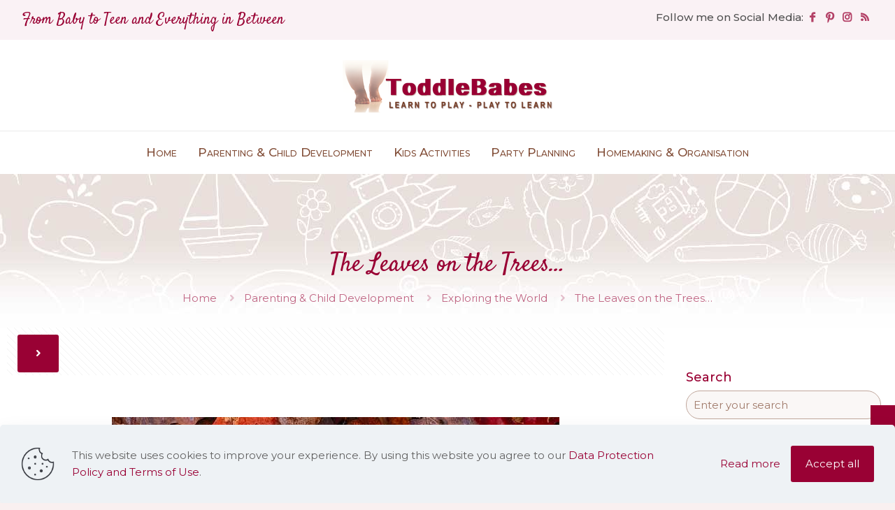

--- FILE ---
content_type: text/html; charset=UTF-8
request_url: https://toddlebabes.co.uk/the-leaves-on-the-trees/
body_size: 31586
content:
<!DOCTYPE html>
<html lang="en-GB" class="no-js " itemscope itemtype="https://schema.org/Article" >
<head>
<meta charset="UTF-8"/>
<title>The Leaves on the Trees&#8230; &#8211; Toddlebabes &#8211; Learn to Play &#8211; Play to Learn</title>
<meta name='robots' content='max-image-preview:large'/>
<style>img:is([sizes="auto" i], [sizes^="auto," i]){contain-intrinsic-size:3000px 1500px}</style>
<meta name="format-detection" content="telephone=no">
<meta name="viewport" content="width=device-width, initial-scale=1"/>
<link rel="shortcut icon" href="https://toddlebabes.co.uk/wp-content/uploads/2020/07/favicon-blog.jpg" type="image/x-icon"/>
<link rel="apple-touch-icon" href="https://toddlebabes.co.uk/wp-content/uploads/2020/07/apple-touch-icon.png"/>
<meta name="theme-color" content="#ffffff" media="(prefers-color-scheme: light)">
<meta name="theme-color" content="#ffffff" media="(prefers-color-scheme: dark)">
<link rel='dns-prefetch' href='//fonts.googleapis.com'/>
<link rel="alternate" type="application/rss+xml" title="Toddlebabes - Learn to Play - Play to Learn &raquo; Feed" href="https://toddlebabes.co.uk/feed/"/>
<link rel="alternate" type="application/rss+xml" title="Toddlebabes - Learn to Play - Play to Learn &raquo; Comments Feed" href="https://toddlebabes.co.uk/comments/feed/"/>
<link rel="alternate" type="application/rss+xml" title="Toddlebabes - Learn to Play - Play to Learn &raquo; The Leaves on the Trees&#8230; Comments Feed" href="https://toddlebabes.co.uk/the-leaves-on-the-trees/feed/"/>
<link rel='stylesheet' id='wp-block-library-css' href='//toddlebabes.co.uk/wp-content/cache/wpfc-minified/8bid7fg1/hw6k.css' type='text/css' media='all'/>
<style id='classic-theme-styles-inline-css'>.wp-block-button__link{color:#fff;background-color:#32373c;border-radius:9999px;box-shadow:none;text-decoration:none;padding:calc(.667em + 2px) calc(1.333em + 2px);font-size:1.125em}.wp-block-file__button{background:#32373c;color:#fff;text-decoration:none}</style>
<style id='global-styles-inline-css'>:root{--wp--preset--aspect-ratio--square:1;--wp--preset--aspect-ratio--4-3:4/3;--wp--preset--aspect-ratio--3-4:3/4;--wp--preset--aspect-ratio--3-2:3/2;--wp--preset--aspect-ratio--2-3:2/3;--wp--preset--aspect-ratio--16-9:16/9;--wp--preset--aspect-ratio--9-16:9/16;--wp--preset--color--black:#000000;--wp--preset--color--cyan-bluish-gray:#abb8c3;--wp--preset--color--white:#ffffff;--wp--preset--color--pale-pink:#f78da7;--wp--preset--color--vivid-red:#cf2e2e;--wp--preset--color--luminous-vivid-orange:#ff6900;--wp--preset--color--luminous-vivid-amber:#fcb900;--wp--preset--color--light-green-cyan:#7bdcb5;--wp--preset--color--vivid-green-cyan:#00d084;--wp--preset--color--pale-cyan-blue:#8ed1fc;--wp--preset--color--vivid-cyan-blue:#0693e3;--wp--preset--color--vivid-purple:#9b51e0;--wp--preset--gradient--vivid-cyan-blue-to-vivid-purple:linear-gradient(135deg,rgba(6,147,227,1) 0%,rgb(155,81,224) 100%);--wp--preset--gradient--light-green-cyan-to-vivid-green-cyan:linear-gradient(135deg,rgb(122,220,180) 0%,rgb(0,208,130) 100%);--wp--preset--gradient--luminous-vivid-amber-to-luminous-vivid-orange:linear-gradient(135deg,rgba(252,185,0,1) 0%,rgba(255,105,0,1) 100%);--wp--preset--gradient--luminous-vivid-orange-to-vivid-red:linear-gradient(135deg,rgba(255,105,0,1) 0%,rgb(207,46,46) 100%);--wp--preset--gradient--very-light-gray-to-cyan-bluish-gray:linear-gradient(135deg,rgb(238,238,238) 0%,rgb(169,184,195) 100%);--wp--preset--gradient--cool-to-warm-spectrum:linear-gradient(135deg,rgb(74,234,220) 0%,rgb(151,120,209) 20%,rgb(207,42,186) 40%,rgb(238,44,130) 60%,rgb(251,105,98) 80%,rgb(254,248,76) 100%);--wp--preset--gradient--blush-light-purple:linear-gradient(135deg,rgb(255,206,236) 0%,rgb(152,150,240) 100%);--wp--preset--gradient--blush-bordeaux:linear-gradient(135deg,rgb(254,205,165) 0%,rgb(254,45,45) 50%,rgb(107,0,62) 100%);--wp--preset--gradient--luminous-dusk:linear-gradient(135deg,rgb(255,203,112) 0%,rgb(199,81,192) 50%,rgb(65,88,208) 100%);--wp--preset--gradient--pale-ocean:linear-gradient(135deg,rgb(255,245,203) 0%,rgb(182,227,212) 50%,rgb(51,167,181) 100%);--wp--preset--gradient--electric-grass:linear-gradient(135deg,rgb(202,248,128) 0%,rgb(113,206,126) 100%);--wp--preset--gradient--midnight:linear-gradient(135deg,rgb(2,3,129) 0%,rgb(40,116,252) 100%);--wp--preset--font-size--small:13px;--wp--preset--font-size--medium:20px;--wp--preset--font-size--large:36px;--wp--preset--font-size--x-large:42px;--wp--preset--spacing--20:0.44rem;--wp--preset--spacing--30:0.67rem;--wp--preset--spacing--40:1rem;--wp--preset--spacing--50:1.5rem;--wp--preset--spacing--60:2.25rem;--wp--preset--spacing--70:3.38rem;--wp--preset--spacing--80:5.06rem;--wp--preset--shadow--natural:6px 6px 9px rgba(0, 0, 0, 0.2);--wp--preset--shadow--deep:12px 12px 50px rgba(0, 0, 0, 0.4);--wp--preset--shadow--sharp:6px 6px 0px rgba(0, 0, 0, 0.2);--wp--preset--shadow--outlined:6px 6px 0px -3px rgba(255, 255, 255, 1), 6px 6px rgba(0, 0, 0, 1);--wp--preset--shadow--crisp:6px 6px 0px rgba(0, 0, 0, 1);}:where(.is-layout-flex){gap:0.5em;}:where(.is-layout-grid){gap:0.5em;}body .is-layout-flex{display:flex;}.is-layout-flex{flex-wrap:wrap;align-items:center;}.is-layout-flex > :is(*, div){margin:0;}body .is-layout-grid{display:grid;}.is-layout-grid > :is(*, div){margin:0;}:where(.wp-block-columns.is-layout-flex){gap:2em;}:where(.wp-block-columns.is-layout-grid){gap:2em;}:where(.wp-block-post-template.is-layout-flex){gap:1.25em;}:where(.wp-block-post-template.is-layout-grid){gap:1.25em;}.has-black-color{color:var(--wp--preset--color--black) !important;}.has-cyan-bluish-gray-color{color:var(--wp--preset--color--cyan-bluish-gray) !important;}.has-white-color{color:var(--wp--preset--color--white) !important;}.has-pale-pink-color{color:var(--wp--preset--color--pale-pink) !important;}.has-vivid-red-color{color:var(--wp--preset--color--vivid-red) !important;}.has-luminous-vivid-orange-color{color:var(--wp--preset--color--luminous-vivid-orange) !important;}.has-luminous-vivid-amber-color{color:var(--wp--preset--color--luminous-vivid-amber) !important;}.has-light-green-cyan-color{color:var(--wp--preset--color--light-green-cyan) !important;}.has-vivid-green-cyan-color{color:var(--wp--preset--color--vivid-green-cyan) !important;}.has-pale-cyan-blue-color{color:var(--wp--preset--color--pale-cyan-blue) !important;}.has-vivid-cyan-blue-color{color:var(--wp--preset--color--vivid-cyan-blue) !important;}.has-vivid-purple-color{color:var(--wp--preset--color--vivid-purple) !important;}.has-black-background-color{background-color:var(--wp--preset--color--black) !important;}.has-cyan-bluish-gray-background-color{background-color:var(--wp--preset--color--cyan-bluish-gray) !important;}.has-white-background-color{background-color:var(--wp--preset--color--white) !important;}.has-pale-pink-background-color{background-color:var(--wp--preset--color--pale-pink) !important;}.has-vivid-red-background-color{background-color:var(--wp--preset--color--vivid-red) !important;}.has-luminous-vivid-orange-background-color{background-color:var(--wp--preset--color--luminous-vivid-orange) !important;}.has-luminous-vivid-amber-background-color{background-color:var(--wp--preset--color--luminous-vivid-amber) !important;}.has-light-green-cyan-background-color{background-color:var(--wp--preset--color--light-green-cyan) !important;}.has-vivid-green-cyan-background-color{background-color:var(--wp--preset--color--vivid-green-cyan) !important;}.has-pale-cyan-blue-background-color{background-color:var(--wp--preset--color--pale-cyan-blue) !important;}.has-vivid-cyan-blue-background-color{background-color:var(--wp--preset--color--vivid-cyan-blue) !important;}.has-vivid-purple-background-color{background-color:var(--wp--preset--color--vivid-purple) !important;}.has-black-border-color{border-color:var(--wp--preset--color--black) !important;}.has-cyan-bluish-gray-border-color{border-color:var(--wp--preset--color--cyan-bluish-gray) !important;}.has-white-border-color{border-color:var(--wp--preset--color--white) !important;}.has-pale-pink-border-color{border-color:var(--wp--preset--color--pale-pink) !important;}.has-vivid-red-border-color{border-color:var(--wp--preset--color--vivid-red) !important;}.has-luminous-vivid-orange-border-color{border-color:var(--wp--preset--color--luminous-vivid-orange) !important;}.has-luminous-vivid-amber-border-color{border-color:var(--wp--preset--color--luminous-vivid-amber) !important;}.has-light-green-cyan-border-color{border-color:var(--wp--preset--color--light-green-cyan) !important;}.has-vivid-green-cyan-border-color{border-color:var(--wp--preset--color--vivid-green-cyan) !important;}.has-pale-cyan-blue-border-color{border-color:var(--wp--preset--color--pale-cyan-blue) !important;}.has-vivid-cyan-blue-border-color{border-color:var(--wp--preset--color--vivid-cyan-blue) !important;}.has-vivid-purple-border-color{border-color:var(--wp--preset--color--vivid-purple) !important;}.has-vivid-cyan-blue-to-vivid-purple-gradient-background{background:var(--wp--preset--gradient--vivid-cyan-blue-to-vivid-purple) !important;}.has-light-green-cyan-to-vivid-green-cyan-gradient-background{background:var(--wp--preset--gradient--light-green-cyan-to-vivid-green-cyan) !important;}.has-luminous-vivid-amber-to-luminous-vivid-orange-gradient-background{background:var(--wp--preset--gradient--luminous-vivid-amber-to-luminous-vivid-orange) !important;}.has-luminous-vivid-orange-to-vivid-red-gradient-background{background:var(--wp--preset--gradient--luminous-vivid-orange-to-vivid-red) !important;}.has-very-light-gray-to-cyan-bluish-gray-gradient-background{background:var(--wp--preset--gradient--very-light-gray-to-cyan-bluish-gray) !important;}.has-cool-to-warm-spectrum-gradient-background{background:var(--wp--preset--gradient--cool-to-warm-spectrum) !important;}.has-blush-light-purple-gradient-background{background:var(--wp--preset--gradient--blush-light-purple) !important;}.has-blush-bordeaux-gradient-background{background:var(--wp--preset--gradient--blush-bordeaux) !important;}.has-luminous-dusk-gradient-background{background:var(--wp--preset--gradient--luminous-dusk) !important;}.has-pale-ocean-gradient-background{background:var(--wp--preset--gradient--pale-ocean) !important;}.has-electric-grass-gradient-background{background:var(--wp--preset--gradient--electric-grass) !important;}.has-midnight-gradient-background{background:var(--wp--preset--gradient--midnight) !important;}.has-small-font-size{font-size:var(--wp--preset--font-size--small) !important;}.has-medium-font-size{font-size:var(--wp--preset--font-size--medium) !important;}.has-large-font-size{font-size:var(--wp--preset--font-size--large) !important;}.has-x-large-font-size{font-size:var(--wp--preset--font-size--x-large) !important;}:where(.wp-block-post-template.is-layout-flex){gap:1.25em;}:where(.wp-block-post-template.is-layout-grid){gap:1.25em;}:where(.wp-block-columns.is-layout-flex){gap:2em;}:where(.wp-block-columns.is-layout-grid){gap:2em;}:root :where(.wp-block-pullquote){font-size:1.5em;line-height:1.6;}</style>
<link rel='stylesheet' id='eeb-css-frontend-css' href='//toddlebabes.co.uk/wp-content/cache/wpfc-minified/g0i4pyeu/hw6k.css' type='text/css' media='all'/>
<link rel='stylesheet' id='dashicons-css' href='//toddlebabes.co.uk/wp-content/cache/wpfc-minified/lmnzjxq1/hw6k.css' type='text/css' media='all'/>
<link rel='stylesheet' id='dae-download-css' href='//toddlebabes.co.uk/wp-content/cache/wpfc-minified/97qsgp55/hw6k.css' type='text/css' media='all'/>
<link rel='stylesheet' id='dae-fa-css' href='//toddlebabes.co.uk/wp-content/cache/wpfc-minified/dt347ujp/hw6k.css' type='text/css' media='all'/>
<link rel='stylesheet' id='vlp-public-css' href='//toddlebabes.co.uk/wp-content/cache/wpfc-minified/du69i42v/hw6k.css' type='text/css' media='all'/>
<link rel='stylesheet' id='ez-toc-css' href='//toddlebabes.co.uk/wp-content/cache/wpfc-minified/e71z1k8q/i8wj.css' type='text/css' media='all'/>
<style id='ez-toc-inline-css'>div#ez-toc-container .ez-toc-title{font-size:110%;}div#ez-toc-container .ez-toc-title{font-weight:500;}div#ez-toc-container ul li , div#ez-toc-container ul li a{font-size:90%;}div#ez-toc-container ul li , div#ez-toc-container ul li a{font-weight:500;}div#ez-toc-container nav ul ul li{font-size:90%;}
.ez-toc-container-direction{direction:ltr;}.ez-toc-counter ul{counter-reset:item;}.ez-toc-counter nav ul li a::before{content:counters(item, '.', decimal) '. ';display:inline-block;counter-increment:item;flex-grow:0;flex-shrink:0;margin-right:.2em;float:left;}.ez-toc-widget-direction{direction:ltr;}.ez-toc-widget-container ul{counter-reset:item;}.ez-toc-widget-container nav ul li a::before{content:counters(item, '.', decimal) '. ';display:inline-block;counter-increment:item;flex-grow:0;flex-shrink:0;margin-right:.2em;float:left;}</style>
<link rel='stylesheet' id='h5p-plugin-styles-css' href='//toddlebabes.co.uk/wp-content/cache/wpfc-minified/mn9u0nax/hw6k.css' type='text/css' media='all'/>
<link rel='stylesheet' id='mfn-be-css' href='//toddlebabes.co.uk/wp-content/cache/wpfc-minified/egl881ff/hw6k.css' type='text/css' media='all'/>
<link rel='stylesheet' id='mfn-animations-css' href='//toddlebabes.co.uk/wp-content/cache/wpfc-minified/e779o1jt/hw6k.css' type='text/css' media='all'/>
<link rel='stylesheet' id='mfn-font-awesome-css' href='//toddlebabes.co.uk/wp-content/cache/wpfc-minified/egfio2r4/hw6k.css' type='text/css' media='all'/>
<link rel='stylesheet' id='mfn-responsive-css' href='//toddlebabes.co.uk/wp-content/cache/wpfc-minified/lyiq6h9w/hw6k.css' type='text/css' media='all'/>
<link rel='stylesheet' id='mfn-fonts-css' href='https://fonts.googleapis.com/css?family=Montserrat%3A1%2C300%2C300italic%2C400%2C400italic%2C500%2C500italic%2C600%2C600italic%2C700%2C700italic%7CSatisfy%3A1%2C300%2C300italic%2C400%2C400italic%2C500%2C500italic%2C600%2C600italic%2C700%2C700italic&#038;display=swap&#038;ver=8332b955f0c685b25e5a63c41a423104' type='text/css' media='all'/>
<style id='mfn-dynamic-inline-css'>#Subheader{background-image:url(https://toddlebabes.co.uk/wp-content/uploads/2020/07/header-blog-posts.jpg);background-repeat:no-repeat;background-position:center bottom}
html{background-color:#f9f0f0}#Wrapper,#Content,.mfn-popup .mfn-popup-content,.mfn-off-canvas-sidebar .mfn-off-canvas-content-wrapper,.mfn-cart-holder,.mfn-header-login,#Top_bar .search_wrapper,#Top_bar .top_bar_right .mfn-live-search-box,.column_livesearch .mfn-live-search-wrapper,.column_livesearch .mfn-live-search-box{background-color:#ffffff}.layout-boxed.mfn-bebuilder-header.mfn-ui #Wrapper .mfn-only-sample-content{background-color:#ffffff}body:not(.template-slider) #Header{min-height:0px}body.header-below:not(.template-slider) #Header{padding-top:0px}#Subheader{padding:80px 0 100px}#Footer .widgets_wrapper{padding:25px auto}.has-search-overlay.search-overlay-opened #search-overlay{background-color:rgba(0,0,0,0.6)}.elementor-page.elementor-default #Content .the_content .section_wrapper{max-width:100%}.elementor-page.elementor-default #Content .section.the_content{width:100%}.elementor-page.elementor-default #Content .section_wrapper .the_content_wrapper{margin-left:0;margin-right:0;width:100%}body,span.date_label,.timeline_items li h3 span,input[type="date"],input[type="text"],input[type="password"],input[type="tel"],input[type="email"],input[type="url"],textarea,select,.offer_li .title h3,.mfn-menu-item-megamenu{font-family:"Montserrat",-apple-system,BlinkMacSystemFont,"Segoe UI",Roboto,Oxygen-Sans,Ubuntu,Cantarell,"Helvetica Neue",sans-serif}.lead,.big{font-family:"Montserrat",-apple-system,BlinkMacSystemFont,"Segoe UI",Roboto,Oxygen-Sans,Ubuntu,Cantarell,"Helvetica Neue",sans-serif}#menu > ul > li > a,#overlay-menu ul li a{font-family:"Montserrat",-apple-system,BlinkMacSystemFont,"Segoe UI",Roboto,Oxygen-Sans,Ubuntu,Cantarell,"Helvetica Neue",sans-serif}#Subheader .title{font-family:"Satisfy",-apple-system,BlinkMacSystemFont,"Segoe UI",Roboto,Oxygen-Sans,Ubuntu,Cantarell,"Helvetica Neue",sans-serif}h1,h2,h3,h4,.text-logo #logo{font-family:"Montserrat",-apple-system,BlinkMacSystemFont,"Segoe UI",Roboto,Oxygen-Sans,Ubuntu,Cantarell,"Helvetica Neue",sans-serif}h5,h6{font-family:"Montserrat",-apple-system,BlinkMacSystemFont,"Segoe UI",Roboto,Oxygen-Sans,Ubuntu,Cantarell,"Helvetica Neue",sans-serif}blockquote{font-family:"Satisfy",-apple-system,BlinkMacSystemFont,"Segoe UI",Roboto,Oxygen-Sans,Ubuntu,Cantarell,"Helvetica Neue",sans-serif}.chart_box .chart .num,.counter .desc_wrapper .number-wrapper,.how_it_works .image .number,.pricing-box .plan-header .price,.quick_fact .number-wrapper,.woocommerce .product div.entry-summary .price{font-family:"Montserrat",-apple-system,BlinkMacSystemFont,"Segoe UI",Roboto,Oxygen-Sans,Ubuntu,Cantarell,"Helvetica Neue",sans-serif}body,.mfn-menu-item-megamenu{font-size:15px;line-height:22px;font-weight:400;letter-spacing:0px}.lead,.big{font-size:17px;line-height:36px;font-weight:500;letter-spacing:1px;font-style:italic}#menu > ul > li > a,#overlay-menu ul li a{font-size:17px;font-weight:500;letter-spacing:0px}#overlay-menu ul li a{line-height:25.5px}#Subheader .title{font-size:36px;line-height:52px;font-weight:500;letter-spacing:0px}h1,.text-logo #logo{font-size:30px;line-height:30px;font-weight:500;letter-spacing:0px}h2{font-size:24px;line-height:24px;font-weight:500;letter-spacing:0px}h3,.woocommerce ul.products li.product h3,.woocommerce #customer_login h2{font-size:20px;line-height:20px;font-weight:500;letter-spacing:0px}h4,.woocommerce .woocommerce-order-details__title,.woocommerce .wc-bacs-bank-details-heading,.woocommerce .woocommerce-customer-details h2{font-size:18px;line-height:18px;font-weight:500;letter-spacing:0px}h5{font-size:16px;line-height:16px;font-weight:600;letter-spacing:1px}h6{font-size:14px;line-height:14px;font-weight:600;letter-spacing:1px}#Intro .intro-title{font-size:36px;line-height:52px;font-weight:600;letter-spacing:0px}@media only screen and (min-width:768px) and (max-width:959px){body,.mfn-menu-item-megamenu{font-size:15px;line-height:22px;font-weight:400;letter-spacing:0px}.lead,.big{font-size:17px;line-height:36px;font-weight:500;letter-spacing:1px;font-style:italic}#menu > ul > li > a,#overlay-menu ul li a{font-size:17px;font-weight:500;letter-spacing:0px}#overlay-menu ul li a{line-height:25.5px}#Subheader .title{font-size:36px;line-height:52px;font-weight:500;letter-spacing:0px}h1,.text-logo #logo{font-size:30px;line-height:30px;font-weight:500;letter-spacing:0px}h2{font-size:24px;line-height:24px;font-weight:500;letter-spacing:0px}h3,.woocommerce ul.products li.product h3,.woocommerce #customer_login h2{font-size:20px;line-height:20px;font-weight:500;letter-spacing:0px}h4,.woocommerce .woocommerce-order-details__title,.woocommerce .wc-bacs-bank-details-heading,.woocommerce .woocommerce-customer-details h2{font-size:18px;line-height:18px;font-weight:500;letter-spacing:0px}h5{font-size:16px;line-height:16px;font-weight:600;letter-spacing:1px}h6{font-size:14px;line-height:14px;font-weight:600;letter-spacing:1px}#Intro .intro-title{font-size:36px;line-height:52px;font-weight:600;letter-spacing:0px}blockquote{font-size:15px}.chart_box .chart .num{font-size:45px;line-height:45px}.counter .desc_wrapper .number-wrapper{font-size:45px;line-height:45px}.counter .desc_wrapper .title{font-size:14px;line-height:18px}.faq .question .title{font-size:14px}.fancy_heading .title{font-size:38px;line-height:38px}.offer .offer_li .desc_wrapper .title h3{font-size:32px;line-height:32px}.offer_thumb_ul li.offer_thumb_li .desc_wrapper .title h3{font-size:32px;line-height:32px}.pricing-box .plan-header h2{font-size:27px;line-height:27px}.pricing-box .plan-header .price > span{font-size:40px;line-height:40px}.pricing-box .plan-header .price sup.currency{font-size:18px;line-height:18px}.pricing-box .plan-header .price sup.period{font-size:14px;line-height:14px}.quick_fact .number-wrapper{font-size:80px;line-height:80px}.trailer_box .desc h2{font-size:27px;line-height:27px}.widget > h3{font-size:17px;line-height:20px}}@media only screen and (min-width:480px) and (max-width:767px){body,.mfn-menu-item-megamenu{font-size:15px;line-height:22px;font-weight:400;letter-spacing:0px}.lead,.big{font-size:17px;line-height:36px;font-weight:500;letter-spacing:1px;font-style:italic}#menu > ul > li > a,#overlay-menu ul li a{font-size:17px;font-weight:500;letter-spacing:0px}#overlay-menu ul li a{line-height:25.5px}#Subheader .title{font-size:36px;line-height:52px;font-weight:500;letter-spacing:0px}h1,.text-logo #logo{font-size:30px;line-height:30px;font-weight:500;letter-spacing:0px}h2{font-size:24px;line-height:24px;font-weight:500;letter-spacing:0px}h3,.woocommerce ul.products li.product h3,.woocommerce #customer_login h2{font-size:20px;line-height:20px;font-weight:500;letter-spacing:0px}h4,.woocommerce .woocommerce-order-details__title,.woocommerce .wc-bacs-bank-details-heading,.woocommerce .woocommerce-customer-details h2{font-size:18px;line-height:18px;font-weight:500;letter-spacing:0px}h5{font-size:16px;line-height:16px;font-weight:600;letter-spacing:1px}h6{font-size:14px;line-height:14px;font-weight:600;letter-spacing:1px}#Intro .intro-title{font-size:36px;line-height:52px;font-weight:600;letter-spacing:0px}blockquote{font-size:14px}.chart_box .chart .num{font-size:40px;line-height:40px}.counter .desc_wrapper .number-wrapper{font-size:40px;line-height:40px}.counter .desc_wrapper .title{font-size:13px;line-height:16px}.faq .question .title{font-size:13px}.fancy_heading .title{font-size:34px;line-height:34px}.offer .offer_li .desc_wrapper .title h3{font-size:28px;line-height:28px}.offer_thumb_ul li.offer_thumb_li .desc_wrapper .title h3{font-size:28px;line-height:28px}.pricing-box .plan-header h2{font-size:24px;line-height:24px}.pricing-box .plan-header .price > span{font-size:34px;line-height:34px}.pricing-box .plan-header .price sup.currency{font-size:16px;line-height:16px}.pricing-box .plan-header .price sup.period{font-size:13px;line-height:13px}.quick_fact .number-wrapper{font-size:70px;line-height:70px}.trailer_box .desc h2{font-size:24px;line-height:24px}.widget > h3{font-size:16px;line-height:19px}}@media only screen and (max-width:479px){body,.mfn-menu-item-megamenu{font-size:15px;line-height:22px;font-weight:400;letter-spacing:0px}.lead,.big{font-size:17px;line-height:36px;font-weight:500;letter-spacing:1px;font-style:italic}#menu > ul > li > a,#overlay-menu ul li a{font-size:17px;font-weight:500;letter-spacing:0px}#overlay-menu ul li a{line-height:25.5px}#Subheader .title{font-size:36px;line-height:52px;font-weight:500;letter-spacing:0px}h1,.text-logo #logo{font-size:30px;line-height:30px;font-weight:500;letter-spacing:0px}h2{font-size:24px;line-height:24px;font-weight:500;letter-spacing:0px}h3,.woocommerce ul.products li.product h3,.woocommerce #customer_login h2{font-size:20px;line-height:20px;font-weight:500;letter-spacing:0px}h4,.woocommerce .woocommerce-order-details__title,.woocommerce .wc-bacs-bank-details-heading,.woocommerce .woocommerce-customer-details h2{font-size:18px;line-height:18px;font-weight:500;letter-spacing:0px}h5{font-size:16px;line-height:16px;font-weight:600;letter-spacing:1px}h6{font-size:14px;line-height:14px;font-weight:600;letter-spacing:1px}#Intro .intro-title{font-size:36px;line-height:52px;font-weight:600;letter-spacing:0px}blockquote{font-size:13px}.chart_box .chart .num{font-size:35px;line-height:35px}.counter .desc_wrapper .number-wrapper{font-size:35px;line-height:35px}.counter .desc_wrapper .title{font-size:13px;line-height:26px}.faq .question .title{font-size:13px}.fancy_heading .title{font-size:30px;line-height:30px}.offer .offer_li .desc_wrapper .title h3{font-size:26px;line-height:26px}.offer_thumb_ul li.offer_thumb_li .desc_wrapper .title h3{font-size:26px;line-height:26px}.pricing-box .plan-header h2{font-size:21px;line-height:21px}.pricing-box .plan-header .price > span{font-size:32px;line-height:32px}.pricing-box .plan-header .price sup.currency{font-size:14px;line-height:14px}.pricing-box .plan-header .price sup.period{font-size:13px;line-height:13px}.quick_fact .number-wrapper{font-size:60px;line-height:60px}.trailer_box .desc h2{font-size:21px;line-height:21px}.widget > h3{font-size:15px;line-height:18px}}.with_aside .sidebar.columns{width:25%}.with_aside .sections_group{width:75%}.aside_both .sidebar.columns{width:20%}.aside_both .sidebar.sidebar-1{margin-left:-80%}.aside_both .sections_group{width:60%;margin-left:20%}@media only screen and (min-width:1240px){#Wrapper,.with_aside .content_wrapper{max-width:1366px}body.layout-boxed.mfn-header-scrolled .mfn-header-tmpl.mfn-sticky-layout-width{max-width:1366px;left:0;right:0;margin-left:auto;margin-right:auto}body.layout-boxed:not(.mfn-header-scrolled) .mfn-header-tmpl.mfn-header-layout-width,body.layout-boxed .mfn-header-tmpl.mfn-header-layout-width:not(.mfn-hasSticky){max-width:1366px;left:0;right:0;margin-left:auto;margin-right:auto}body.layout-boxed.mfn-bebuilder-header.mfn-ui .mfn-only-sample-content{max-width:1366px;margin-left:auto;margin-right:auto}.section_wrapper,.container{max-width:1346px}.layout-boxed.header-boxed #Top_bar.is-sticky{max-width:1366px}}@media only screen and (max-width:767px){#Wrapper{max-width:calc(100% - 11px)}.content_wrapper .section_wrapper,.container,.four.columns .widget-area{max-width:769px !important;padding-left:5px;padding-right:5px}}body{--mfn-button-font-family:inherit;--mfn-button-font-size:15px;--mfn-button-font-weight:400;--mfn-button-font-style:inherit;--mfn-button-letter-spacing:0px;--mfn-button-padding:16px 20px 16px 20px;--mfn-button-border-width:2px 2px 2px 2px;--mfn-button-border-radius:3px 3px 3px 3px;--mfn-button-gap:10px;--mfn-button-transition:0.2s;--mfn-button-color:#ffffff;--mfn-button-color-hover:#000000;--mfn-button-bg:#990134;--mfn-button-bg-hover:#aaaaaa;--mfn-button-border-color:transparent;--mfn-button-border-color-hover:transparent;--mfn-button-icon-color:#ffffff;--mfn-button-icon-color-hover:#000000;--mfn-button-box-shadow:unset;--mfn-button-theme-color:#ffffff;--mfn-button-theme-color-hover:#000000;--mfn-button-theme-bg:#990134;--mfn-button-theme-bg-hover:#db044c;--mfn-button-theme-border-color:transparent;--mfn-button-theme-border-color-hover:transparent;--mfn-button-theme-icon-color:#ffffff;--mfn-button-theme-icon-color-hover:#000000;--mfn-button-theme-box-shadow:unset;--mfn-button-shop-color:#ffffff;--mfn-button-shop-color-hover:#ffffff;--mfn-button-shop-bg:#990134;--mfn-button-shop-bg-hover:#aaaaaa;--mfn-button-shop-border-color:transparent;--mfn-button-shop-border-color-hover:transparent;--mfn-button-shop-icon-color:#626262;--mfn-button-shop-icon-color-hover:#626262;--mfn-button-shop-box-shadow:unset;--mfn-button-action-color:#b34066;--mfn-button-action-color-hover:#ffffff;--mfn-button-action-bg:#dbdddf;--mfn-button-action-bg-hover:#9a0034;--mfn-button-action-border-color:transparent;--mfn-button-action-border-color-hover:transparent;--mfn-button-action-icon-color:#626262;--mfn-button-action-icon-color-hover:#626262;--mfn-button-action-box-shadow:unset}@media only screen and (max-width:959px){body{}}@media only screen and (max-width:768px){body{}}.mfn-cookies,.mfn-cookies-reopen{--mfn-gdpr2-container-text-color:#626262;--mfn-gdpr2-container-strong-color:#07070a;--mfn-gdpr2-container-bg:#ffffff;--mfn-gdpr2-container-overlay:rgba(25,37,48,0.6);--mfn-gdpr2-details-box-bg:#fbfbfb;--mfn-gdpr2-details-switch-bg:#00032a;--mfn-gdpr2-details-switch-bg-active:#5acb65;--mfn-gdpr2-tabs-text-color:#07070a;--mfn-gdpr2-tabs-text-color-active:#0089f7;--mfn-gdpr2-tabs-border:rgba(8,8,14,0.1);--mfn-gdpr2-buttons-box-bg:#fbfbfb;--mfn-gdpr2-reopen-background:#ffffff;--mfn-gdpr2-reopen-color:#222222;--mfn-gdpr2-reopen-box-shadow:0 15px 30px 0 rgba(1,7,39,.13)}#Top_bar #logo,.header-fixed #Top_bar #logo,.header-plain #Top_bar #logo,.header-transparent #Top_bar #logo{height:100px;line-height:100px;padding:15px 0}.logo-overflow #Top_bar:not(.is-sticky) .logo{height:130px}#Top_bar .menu > li > a{padding:35px 0}.menu-highlight:not(.header-creative) #Top_bar .menu > li > a{margin:40px 0}.header-plain:not(.menu-highlight) #Top_bar .menu > li > a span:not(.description){line-height:130px}.header-fixed #Top_bar .menu > li > a{padding:50px 0}@media only screen and (max-width:767px){.mobile-header-mini #Top_bar #logo{height:50px!important;line-height:50px!important;margin:5px 0}}#Top_bar #logo img.svg{width:100px}.image_frame,.wp-caption{border-width:0px}.alert{border-radius:0px}#Top_bar .top_bar_right .top-bar-right-input input{width:200px}.mfn-live-search-box .mfn-live-search-list{max-height:300px}input[type="date"],input[type="email"],input[type="number"],input[type="password"],input[type="search"],input[type="tel"],input[type="text"],input[type="url"],select,textarea,.woocommerce .quantity input.qty{border-width:2;box-shadow:unset;resize:none}.select2-container--default .select2-selection--single,.select2-dropdown,.select2-container--default.select2-container--open .select2-selection--single{border-width:2}input[type="date"],input[type="email"],input[type="number"],input[type="password"],input[type="search"],input[type="tel"],input[type="text"],input[type="url"],select,textarea,.woocommerce .quantity input.qty{border-radius:30px}.select2-container--default .select2-selection--single,.select2-dropdown,.select2-container--default.select2-container--open .select2-selection--single{border-radius:30px}#Side_slide{right:-250px;width:250px}#Side_slide.left{left:-250px}.blog-teaser li .desc-wrapper .desc{background-position-y:-1px}.mfn-free-delivery-info{--mfn-free-delivery-bar:#990033;--mfn-free-delivery-bg:rgba(0,0,0,0.1);--mfn-free-delivery-achieved:#990033}#back_to_top{background-color:#b34066}#back_to_top i{color:#ffffff}@media only screen and ( max-width:767px ){}@media only screen and (min-width:1240px){body:not(.header-simple) #Top_bar #menu{display:block!important}.tr-menu #Top_bar #menu{background:none!important}#Top_bar .menu > li > ul.mfn-megamenu > li{float:left}#Top_bar .menu > li > ul.mfn-megamenu > li.mfn-megamenu-cols-1{width:100%}#Top_bar .menu > li > ul.mfn-megamenu > li.mfn-megamenu-cols-2{width:50%}#Top_bar .menu > li > ul.mfn-megamenu > li.mfn-megamenu-cols-3{width:33.33%}#Top_bar .menu > li > ul.mfn-megamenu > li.mfn-megamenu-cols-4{width:25%}#Top_bar .menu > li > ul.mfn-megamenu > li.mfn-megamenu-cols-5{width:20%}#Top_bar .menu > li > ul.mfn-megamenu > li.mfn-megamenu-cols-6{width:16.66%}#Top_bar .menu > li > ul.mfn-megamenu > li > ul{display:block!important;position:inherit;left:auto;top:auto;border-width:0 1px 0 0}#Top_bar .menu > li > ul.mfn-megamenu > li:last-child > ul{border:0}#Top_bar .menu > li > ul.mfn-megamenu > li > ul li{width:auto}#Top_bar .menu > li > ul.mfn-megamenu a.mfn-megamenu-title{text-transform:uppercase;font-weight:400;background:none}#Top_bar .menu > li > ul.mfn-megamenu a .menu-arrow{display:none}.menuo-right #Top_bar .menu > li > ul.mfn-megamenu{left:0;width:98%!important;margin:0 1%;padding:20px 0}.menuo-right #Top_bar .menu > li > ul.mfn-megamenu-bg{box-sizing:border-box}#Top_bar .menu > li > ul.mfn-megamenu-bg{padding:20px 166px 20px 20px;background-repeat:no-repeat;background-position:right bottom}.rtl #Top_bar .menu > li > ul.mfn-megamenu-bg{padding-left:166px;padding-right:20px;background-position:left bottom}#Top_bar .menu > li > ul.mfn-megamenu-bg > li{background:none}#Top_bar .menu > li > ul.mfn-megamenu-bg > li a{border:none}#Top_bar .menu > li > ul.mfn-megamenu-bg > li > ul{background:none!important;-webkit-box-shadow:0 0 0 0;-moz-box-shadow:0 0 0 0;box-shadow:0 0 0 0}.mm-vertical #Top_bar .container{position:relative}.mm-vertical #Top_bar .top_bar_left{position:static}.mm-vertical #Top_bar .menu > li ul{box-shadow:0 0 0 0 transparent!important;background-image:none}.mm-vertical #Top_bar .menu > li > ul.mfn-megamenu{padding:20px 0}.mm-vertical.header-plain #Top_bar .menu > li > ul.mfn-megamenu{width:100%!important;margin:0}.mm-vertical #Top_bar .menu > li > ul.mfn-megamenu > li{display:table-cell;float:none!important;width:10%;padding:0 15px;border-right:1px solid rgba(0,0,0,0.05)}.mm-vertical #Top_bar .menu > li > ul.mfn-megamenu > li:last-child{border-right-width:0}.mm-vertical #Top_bar .menu > li > ul.mfn-megamenu > li.hide-border{border-right-width:0}.mm-vertical #Top_bar .menu > li > ul.mfn-megamenu > li a{border-bottom-width:0;padding:9px 15px;line-height:120%}.mm-vertical #Top_bar .menu > li > ul.mfn-megamenu a.mfn-megamenu-title{font-weight:700}.rtl .mm-vertical #Top_bar .menu > li > ul.mfn-megamenu > li:first-child{border-right-width:0}.rtl .mm-vertical #Top_bar .menu > li > ul.mfn-megamenu > li:last-child{border-right-width:1px}body.header-shop #Top_bar #menu{display:flex!important;background-color:transparent}.header-shop #Top_bar.is-sticky .top_bar_row_second{display:none}.header-plain:not(.menuo-right) #Header .top_bar_left{width:auto!important}.header-stack.header-center #Top_bar #menu{display:inline-block!important}.header-simple #Top_bar #menu{display:none;height:auto;width:300px;bottom:auto;top:100%;right:1px;position:absolute;margin:0}.header-simple #Header a.responsive-menu-toggle{display:block;right:10px}.header-simple #Top_bar #menu > ul{width:100%;float:left}.header-simple #Top_bar #menu ul li{width:100%;padding-bottom:0;border-right:0;position:relative}.header-simple #Top_bar #menu ul li a{padding:0 20px;margin:0;display:block;height:auto;line-height:normal;border:none}.header-simple #Top_bar #menu ul li a:not(.menu-toggle):after{display:none}.header-simple #Top_bar #menu ul li a span{border:none;line-height:44px;display:inline;padding:0}.header-simple #Top_bar #menu ul li.submenu .menu-toggle{display:block;position:absolute;right:0;top:0;width:44px;height:44px;line-height:44px;font-size:30px;font-weight:300;text-align:center;cursor:pointer;color:#444;opacity:0.33;transform:unset}.header-simple #Top_bar #menu ul li.submenu .menu-toggle:after{content:"+";position:static}.header-simple #Top_bar #menu ul li.hover > .menu-toggle:after{content:"-"}.header-simple #Top_bar #menu ul li.hover a{border-bottom:0}.header-simple #Top_bar #menu ul.mfn-megamenu li .menu-toggle{display:none}.header-simple #Top_bar #menu ul li ul{position:relative!important;left:0!important;top:0;padding:0;margin:0!important;width:auto!important;background-image:none}.header-simple #Top_bar #menu ul li ul li{width:100%!important;display:block;padding:0}.header-simple #Top_bar #menu ul li ul li a{padding:0 20px 0 30px}.header-simple #Top_bar #menu ul li ul li a .menu-arrow{display:none}.header-simple #Top_bar #menu ul li ul li a span{padding:0}.header-simple #Top_bar #menu ul li ul li a span:after{display:none!important}.header-simple #Top_bar .menu > li > ul.mfn-megamenu a.mfn-megamenu-title{text-transform:uppercase;font-weight:400}.header-simple #Top_bar .menu > li > ul.mfn-megamenu > li > ul{display:block!important;position:inherit;left:auto;top:auto}.header-simple #Top_bar #menu ul li ul li ul{border-left:0!important;padding:0;top:0}.header-simple #Top_bar #menu ul li ul li ul li a{padding:0 20px 0 40px}.rtl.header-simple #Top_bar #menu{left:1px;right:auto}.rtl.header-simple #Top_bar a.responsive-menu-toggle{left:10px;right:auto}.rtl.header-simple #Top_bar #menu ul li.submenu .menu-toggle{left:0;right:auto}.rtl.header-simple #Top_bar #menu ul li ul{left:auto!important;right:0!important}.rtl.header-simple #Top_bar #menu ul li ul li a{padding:0 30px 0 20px}.rtl.header-simple #Top_bar #menu ul li ul li ul li a{padding:0 40px 0 20px}.menu-highlight #Top_bar .menu > li{margin:0 2px}.menu-highlight:not(.header-creative) #Top_bar .menu > li > a{padding:0;-webkit-border-radius:5px;border-radius:5px}.menu-highlight #Top_bar .menu > li > a:after{display:none}.menu-highlight #Top_bar .menu > li > a span:not(.description){line-height:50px}.menu-highlight #Top_bar .menu > li > a span.description{display:none}.menu-highlight.header-stack #Top_bar .menu > li > a{margin:10px 0!important}.menu-highlight.header-stack #Top_bar .menu > li > a span:not(.description){line-height:40px}.menu-highlight.header-simple #Top_bar #menu ul li,.menu-highlight.header-creative #Top_bar #menu ul li{margin:0}.menu-highlight.header-simple #Top_bar #menu ul li > a,.menu-highlight.header-creative #Top_bar #menu ul li > a{-webkit-border-radius:0;border-radius:0}.menu-highlight:not(.header-fixed):not(.header-simple) #Top_bar.is-sticky .menu > li > a{margin:10px 0!important;padding:5px 0!important}.menu-highlight:not(.header-fixed):not(.header-simple) #Top_bar.is-sticky .menu > li > a span{line-height:30px!important}.header-modern.menu-highlight.menuo-right .menu_wrapper{margin-right:20px}.menu-line-below #Top_bar .menu > li > a:not(.menu-toggle):after{top:auto;bottom:-4px}.menu-line-below #Top_bar.is-sticky .menu > li > a:not(.menu-toggle):after{top:auto;bottom:-4px}.menu-line-below-80 #Top_bar:not(.is-sticky) .menu > li > a:not(.menu-toggle):after{height:4px;left:10%;top:50%;margin-top:20px;width:80%}.menu-line-below-80-1 #Top_bar:not(.is-sticky) .menu > li > a:not(.menu-toggle):after{height:1px;left:10%;top:50%;margin-top:20px;width:80%}.menu-link-color #Top_bar .menu > li > a:not(.menu-toggle):after{display:none!important}.menu-arrow-top #Top_bar .menu > li > a:after{background:none repeat scroll 0 0 rgba(0,0,0,0)!important;border-color:#ccc transparent transparent;border-style:solid;border-width:7px 7px 0;display:block;height:0;left:50%;margin-left:-7px;top:0!important;width:0}.menu-arrow-top #Top_bar.is-sticky .menu > li > a:after{top:0!important}.menu-arrow-bottom #Top_bar .menu > li > a:after{background:none!important;border-color:transparent transparent #ccc;border-style:solid;border-width:0 7px 7px;display:block;height:0;left:50%;margin-left:-7px;top:auto;bottom:0;width:0}.menu-arrow-bottom #Top_bar.is-sticky .menu > li > a:after{top:auto;bottom:0}.menuo-no-borders #Top_bar .menu > li > a span{border-width:0!important}.menuo-no-borders #Header_creative #Top_bar .menu > li > a span{border-bottom-width:0}.menuo-no-borders.header-plain #Top_bar a#header_cart,.menuo-no-borders.header-plain #Top_bar a#search_button,.menuo-no-borders.header-plain #Top_bar .wpml-languages,.menuo-no-borders.header-plain #Top_bar a.action_button{border-width:0}.menuo-right #Top_bar .menu_wrapper{float:right}.menuo-right.header-stack:not(.header-center) #Top_bar .menu_wrapper{margin-right:150px}body.header-creative{padding-left:50px}body.header-creative.header-open{padding-left:250px}body.error404,body.under-construction,body.elementor-maintenance-mode,body.template-blank,body.under-construction.header-rtl.header-creative.header-open{padding-left:0!important;padding-right:0!important}.header-creative.footer-fixed #Footer,.header-creative.footer-sliding #Footer,.header-creative.footer-stick #Footer.is-sticky{box-sizing:border-box;padding-left:50px}.header-open.footer-fixed #Footer,.header-open.footer-sliding #Footer,.header-creative.footer-stick #Footer.is-sticky{padding-left:250px}.header-rtl.header-creative.footer-fixed #Footer,.header-rtl.header-creative.footer-sliding #Footer,.header-rtl.header-creative.footer-stick #Footer.is-sticky{padding-left:0;padding-right:50px}.header-rtl.header-open.footer-fixed #Footer,.header-rtl.header-open.footer-sliding #Footer,.header-rtl.header-creative.footer-stick #Footer.is-sticky{padding-right:250px}#Header_creative{background-color:#fff;position:fixed;width:250px;height:100%;left:-200px;top:0;z-index:9002;-webkit-box-shadow:2px 0 4px 2px rgba(0,0,0,.15);box-shadow:2px 0 4px 2px rgba(0,0,0,.15)}#Header_creative .container{width:100%}#Header_creative .creative-wrapper{opacity:0;margin-right:50px}#Header_creative a.creative-menu-toggle{display:block;width:34px;height:34px;line-height:34px;font-size:22px;text-align:center;position:absolute;top:10px;right:8px;border-radius:3px}.admin-bar #Header_creative a.creative-menu-toggle{top:42px}#Header_creative #Top_bar{position:static;width:100%}#Header_creative #Top_bar .top_bar_left{width:100%!important;float:none}#Header_creative #Top_bar .logo{float:none;text-align:center;margin:15px 0}#Header_creative #Top_bar #menu{background-color:transparent}#Header_creative #Top_bar .menu_wrapper{float:none;margin:0 0 30px}#Header_creative #Top_bar .menu > li{width:100%;float:none;position:relative}#Header_creative #Top_bar .menu > li > a{padding:0;text-align:center}#Header_creative #Top_bar .menu > li > a:after{display:none}#Header_creative #Top_bar .menu > li > a span{border-right:0;border-bottom-width:1px;line-height:38px}#Header_creative #Top_bar .menu li ul{left:100%;right:auto;top:0;box-shadow:2px 2px 2px 0 rgba(0,0,0,0.03);-webkit-box-shadow:2px 2px 2px 0 rgba(0,0,0,0.03)}#Header_creative #Top_bar .menu > li > ul.mfn-megamenu{margin:0;width:700px!important}#Header_creative #Top_bar .menu > li > ul.mfn-megamenu > li > ul{left:0}#Header_creative #Top_bar .menu li ul li a{padding-top:9px;padding-bottom:8px}#Header_creative #Top_bar .menu li ul li ul{top:0}#Header_creative #Top_bar .menu > li > a span.description{display:block;font-size:13px;line-height:28px!important;clear:both}.menuo-arrows #Top_bar .menu > li.submenu > a > span:after{content:unset!important}#Header_creative #Top_bar .top_bar_right{width:100%!important;float:left;height:auto;margin-bottom:35px;text-align:center;padding:0 20px;top:0;-webkit-box-sizing:border-box;-moz-box-sizing:border-box;box-sizing:border-box}#Header_creative #Top_bar .top_bar_right:before{content:none}#Header_creative #Top_bar .top_bar_right .top_bar_right_wrapper{flex-wrap:wrap;justify-content:center}#Header_creative #Top_bar .top_bar_right .top-bar-right-icon,#Header_creative #Top_bar .top_bar_right .wpml-languages,#Header_creative #Top_bar .top_bar_right .top-bar-right-button,#Header_creative #Top_bar .top_bar_right .top-bar-right-input{min-height:30px;margin:5px}#Header_creative #Top_bar .search_wrapper{left:100%;top:auto}#Header_creative #Top_bar .banner_wrapper{display:block;text-align:center}#Header_creative #Top_bar .banner_wrapper img{max-width:100%;height:auto;display:inline-block}#Header_creative #Action_bar{display:none;position:absolute;bottom:0;top:auto;clear:both;padding:0 20px;box-sizing:border-box}#Header_creative #Action_bar .contact_details{width:100%;text-align:center;margin-bottom:20px}#Header_creative #Action_bar .contact_details li{padding:0}#Header_creative #Action_bar .social{float:none;text-align:center;padding:5px 0 15px}#Header_creative #Action_bar .social li{margin-bottom:2px}#Header_creative #Action_bar .social-menu{float:none;text-align:center}#Header_creative #Action_bar .social-menu li{border-color:rgba(0,0,0,.1)}#Header_creative .social li a{color:rgba(0,0,0,.5)}#Header_creative .social li a:hover{color:#000}#Header_creative .creative-social{position:absolute;bottom:10px;right:0;width:50px}#Header_creative .creative-social li{display:block;float:none;width:100%;text-align:center;margin-bottom:5px}.header-creative .fixed-nav.fixed-nav-prev{margin-left:50px}.header-creative.header-open .fixed-nav.fixed-nav-prev{margin-left:250px}.menuo-last #Header_creative #Top_bar .menu li.last ul{top:auto;bottom:0}.header-open #Header_creative{left:0}.header-open #Header_creative .creative-wrapper{opacity:1;margin:0!important}.header-open #Header_creative .creative-menu-toggle,.header-open #Header_creative .creative-social{display:none}.header-open #Header_creative #Action_bar{display:block}body.header-rtl.header-creative{padding-left:0;padding-right:50px}.header-rtl #Header_creative{left:auto;right:-200px}.header-rtl #Header_creative .creative-wrapper{margin-left:50px;margin-right:0}.header-rtl #Header_creative a.creative-menu-toggle{left:8px;right:auto}.header-rtl #Header_creative .creative-social{left:0;right:auto}.header-rtl #Footer #back_to_top.sticky{right:125px}.header-rtl #popup_contact{right:70px}.header-rtl #Header_creative #Top_bar .menu li ul{left:auto;right:100%}.header-rtl #Header_creative #Top_bar .search_wrapper{left:auto;right:100%}.header-rtl .fixed-nav.fixed-nav-prev{margin-left:0!important}.header-rtl .fixed-nav.fixed-nav-next{margin-right:50px}body.header-rtl.header-creative.header-open{padding-left:0;padding-right:250px!important}.header-rtl.header-open #Header_creative{left:auto;right:0}.header-rtl.header-open #Footer #back_to_top.sticky{right:325px}.header-rtl.header-open #popup_contact{right:270px}.header-rtl.header-open .fixed-nav.fixed-nav-next{margin-right:250px}#Header_creative.active{left:-1px}.header-rtl #Header_creative.active{left:auto;right:-1px}#Header_creative.active .creative-wrapper{opacity:1;margin:0}.header-creative .vc_row[data-vc-full-width]{padding-left:50px}.header-creative.header-open .vc_row[data-vc-full-width]{padding-left:250px}.header-open .vc_parallax .vc_parallax-inner{left:auto;width:calc(100% - 250px)}.header-open.header-rtl .vc_parallax .vc_parallax-inner{left:0;right:auto}#Header_creative.scroll{height:100%;overflow-y:auto}#Header_creative.scroll:not(.dropdown) .menu li ul{display:none!important}#Header_creative.scroll #Action_bar{position:static}#Header_creative.dropdown{outline:none}#Header_creative.dropdown #Top_bar .menu_wrapper{float:left;width:100%}#Header_creative.dropdown #Top_bar #menu ul li{position:relative;float:left}#Header_creative.dropdown #Top_bar #menu ul li a:not(.menu-toggle):after{display:none}#Header_creative.dropdown #Top_bar #menu ul li a span{line-height:38px;padding:0}#Header_creative.dropdown #Top_bar #menu ul li.submenu .menu-toggle{display:block;position:absolute;right:0;top:0;width:38px;height:38px;line-height:38px;font-size:26px;font-weight:300;text-align:center;cursor:pointer;color:#444;opacity:0.33;z-index:203}#Header_creative.dropdown #Top_bar #menu ul li.submenu .menu-toggle:after{content:"+";position:static}#Header_creative.dropdown #Top_bar #menu ul li.hover > .menu-toggle:after{content:"-"}#Header_creative.dropdown #Top_bar #menu ul.sub-menu li:not(:last-of-type) a{border-bottom:0}#Header_creative.dropdown #Top_bar #menu ul.mfn-megamenu li .menu-toggle{display:none}#Header_creative.dropdown #Top_bar #menu ul li ul{position:relative!important;left:0!important;top:0;padding:0;margin-left:0!important;width:auto!important;background-image:none}#Header_creative.dropdown #Top_bar #menu ul li ul li{width:100%!important}#Header_creative.dropdown #Top_bar #menu ul li ul li a{padding:0 10px;text-align:center}#Header_creative.dropdown #Top_bar #menu ul li ul li a .menu-arrow{display:none}#Header_creative.dropdown #Top_bar #menu ul li ul li a span{padding:0}#Header_creative.dropdown #Top_bar #menu ul li ul li a span:after{display:none!important}#Header_creative.dropdown #Top_bar .menu > li > ul.mfn-megamenu a.mfn-megamenu-title{text-transform:uppercase;font-weight:400}#Header_creative.dropdown #Top_bar .menu > li > ul.mfn-megamenu > li > ul{display:block!important;position:inherit;left:auto;top:auto}#Header_creative.dropdown #Top_bar #menu ul li ul li ul{border-left:0!important;padding:0;top:0}#Header_creative{transition:left .5s ease-in-out,right .5s ease-in-out}#Header_creative .creative-wrapper{transition:opacity .5s ease-in-out,margin 0s ease-in-out .5s}#Header_creative.active .creative-wrapper{transition:opacity .5s ease-in-out,margin 0s ease-in-out}}@media only screen and (min-width:768px){#Top_bar.is-sticky{position:fixed!important;width:100%;left:0;top:-60px;height:60px;z-index:701;background:#fff;opacity:.97;-webkit-box-shadow:0 2px 5px 0 rgba(0,0,0,0.1);-moz-box-shadow:0 2px 5px 0 rgba(0,0,0,0.1);box-shadow:0 2px 5px 0 rgba(0,0,0,0.1)}.layout-boxed.header-boxed #Top_bar.is-sticky{left:50%;-webkit-transform:translateX(-50%);transform:translateX(-50%)}#Top_bar.is-sticky .top_bar_left,#Top_bar.is-sticky .top_bar_right,#Top_bar.is-sticky .top_bar_right:before{background:none;box-shadow:unset}#Top_bar.is-sticky .logo{width:auto;margin:0 30px 0 20px;padding:0}#Top_bar.is-sticky #logo,#Top_bar.is-sticky .custom-logo-link{padding:5px 0!important;height:50px!important;line-height:50px!important}.logo-no-sticky-padding #Top_bar.is-sticky #logo{height:60px!important;line-height:60px!important}#Top_bar.is-sticky #logo img.logo-main{display:none}#Top_bar.is-sticky #logo img.logo-sticky{display:inline;max-height:35px}.logo-sticky-width-auto #Top_bar.is-sticky #logo img.logo-sticky{width:auto}#Top_bar.is-sticky .menu_wrapper{clear:none}#Top_bar.is-sticky .menu_wrapper .menu > li > a{padding:15px 0}#Top_bar.is-sticky .menu > li > a,#Top_bar.is-sticky .menu > li > a span{line-height:30px}#Top_bar.is-sticky .menu > li > a:after{top:auto;bottom:-4px}#Top_bar.is-sticky .menu > li > a span.description{display:none}#Top_bar.is-sticky .secondary_menu_wrapper,#Top_bar.is-sticky .banner_wrapper{display:none}.header-overlay #Top_bar.is-sticky{display:none}.sticky-dark #Top_bar.is-sticky,.sticky-dark #Top_bar.is-sticky #menu{background:rgba(0,0,0,.8)}.sticky-dark #Top_bar.is-sticky .menu > li:not(.current-menu-item) > a{color:#fff}.sticky-dark #Top_bar.is-sticky .top_bar_right .top-bar-right-icon{color:rgba(255,255,255,.9)}.sticky-dark #Top_bar.is-sticky .top_bar_right .top-bar-right-icon svg .path{stroke:rgba(255,255,255,.9)}.sticky-dark #Top_bar.is-sticky .wpml-languages a.active,.sticky-dark #Top_bar.is-sticky .wpml-languages ul.wpml-lang-dropdown{background:rgba(0,0,0,0.1);border-color:rgba(0,0,0,0.1)}.sticky-white #Top_bar.is-sticky,.sticky-white #Top_bar.is-sticky #menu{background:rgba(255,255,255,.8)}.sticky-white #Top_bar.is-sticky .menu > li:not(.current-menu-item) > a{color:#222}.sticky-white #Top_bar.is-sticky .top_bar_right .top-bar-right-icon{color:rgba(0,0,0,.8)}.sticky-white #Top_bar.is-sticky .top_bar_right .top-bar-right-icon svg .path{stroke:rgba(0,0,0,.8)}.sticky-white #Top_bar.is-sticky .wpml-languages a.active,.sticky-white #Top_bar.is-sticky .wpml-languages ul.wpml-lang-dropdown{background:rgba(255,255,255,0.1);border-color:rgba(0,0,0,0.1)}}@media only screen and (max-width:1239px){#Top_bar #menu{display:none;height:auto;width:300px;bottom:auto;top:100%;right:1px;position:absolute;margin:0}#Top_bar a.responsive-menu-toggle{display:block}#Top_bar #menu > ul{width:100%;float:left}#Top_bar #menu ul li{width:100%;padding-bottom:0;border-right:0;position:relative}#Top_bar #menu ul li a{padding:0 25px;margin:0;display:block;height:auto;line-height:normal;border:none}#Top_bar #menu ul li a:not(.menu-toggle):after{display:none}#Top_bar #menu ul li a span{border:none;line-height:44px;display:inline;padding:0}#Top_bar #menu ul li a span.description{margin:0 0 0 5px}#Top_bar #menu ul li.submenu .menu-toggle{display:block;position:absolute;right:15px;top:0;width:44px;height:44px;line-height:44px;font-size:30px;font-weight:300;text-align:center;cursor:pointer;color:#444;opacity:0.33;transform:unset}#Top_bar #menu ul li.submenu .menu-toggle:after{content:"+";position:static}#Top_bar #menu ul li.hover > .menu-toggle:after{content:"-"}#Top_bar #menu ul li.hover a{border-bottom:0}#Top_bar #menu ul li a span:after{display:none!important}#Top_bar #menu ul.mfn-megamenu li .menu-toggle{display:none}.menuo-arrows.keyboard-support #Top_bar .menu > li.submenu > a:not(.menu-toggle):after,.menuo-arrows:not(.keyboard-support) #Top_bar .menu > li.submenu > a:not(.menu-toggle)::after{display:none !important}#Top_bar #menu ul li ul{position:relative!important;left:0!important;top:0;padding:0;margin-left:0!important;width:auto!important;background-image:none!important;box-shadow:0 0 0 0 transparent!important;-webkit-box-shadow:0 0 0 0 transparent!important}#Top_bar #menu ul li ul li{width:100%!important}#Top_bar #menu ul li ul li a{padding:0 20px 0 35px}#Top_bar #menu ul li ul li a .menu-arrow{display:none}#Top_bar #menu ul li ul li a span{padding:0}#Top_bar #menu ul li ul li a span:after{display:none!important}#Top_bar .menu > li > ul.mfn-megamenu a.mfn-megamenu-title{text-transform:uppercase;font-weight:400}#Top_bar .menu > li > ul.mfn-megamenu > li > ul{display:block!important;position:inherit;left:auto;top:auto}#Top_bar #menu ul li ul li ul{border-left:0!important;padding:0;top:0}#Top_bar #menu ul li ul li ul li a{padding:0 20px 0 45px}#Header #menu > ul > li.current-menu-item > a,#Header #menu > ul > li.current_page_item > a,#Header #menu > ul > li.current-menu-parent > a,#Header #menu > ul > li.current-page-parent > a,#Header #menu > ul > li.current-menu-ancestor > a,#Header #menu > ul > li.current_page_ancestor > a{background:rgba(0,0,0,.02)}.rtl #Top_bar #menu{left:1px;right:auto}.rtl #Top_bar a.responsive-menu-toggle{left:20px;right:auto}.rtl #Top_bar #menu ul li.submenu .menu-toggle{left:15px;right:auto;border-left:none;border-right:1px solid #eee;transform:unset}.rtl #Top_bar #menu ul li ul{left:auto!important;right:0!important}.rtl #Top_bar #menu ul li ul li a{padding:0 30px 0 20px}.rtl #Top_bar #menu ul li ul li ul li a{padding:0 40px 0 20px}.header-stack .menu_wrapper a.responsive-menu-toggle{position:static!important;margin:11px 0!important}.header-stack .menu_wrapper #menu{left:0;right:auto}.rtl.header-stack #Top_bar #menu{left:auto;right:0}.admin-bar #Header_creative{top:32px}.header-creative.layout-boxed{padding-top:85px}.header-creative.layout-full-width #Wrapper{padding-top:60px}#Header_creative{position:fixed;width:100%;left:0!important;top:0;z-index:1001}#Header_creative .creative-wrapper{display:block!important;opacity:1!important}#Header_creative .creative-menu-toggle,#Header_creative .creative-social{display:none!important;opacity:1!important}#Header_creative #Top_bar{position:static;width:100%}#Header_creative #Top_bar .one{display:flex}#Header_creative #Top_bar #logo,#Header_creative #Top_bar .custom-logo-link{height:50px;line-height:50px;padding:5px 0}#Header_creative #Top_bar #logo img.logo-sticky{max-height:40px!important}#Header_creative #logo img.logo-main{display:none}#Header_creative #logo img.logo-sticky{display:inline-block}.logo-no-sticky-padding #Header_creative #Top_bar #logo{height:60px;line-height:60px;padding:0}.logo-no-sticky-padding #Header_creative #Top_bar #logo img.logo-sticky{max-height:60px!important}#Header_creative #Action_bar{display:none}#Header_creative #Top_bar .top_bar_right:before{content:none}#Header_creative.scroll{overflow:visible!important}}body{--mfn-clients-tiles-hover:#990033;--mfn-icon-box-icon:#b34066;--mfn-sliding-box-bg:#b34066;--mfn-woo-body-color:#505050;--mfn-woo-heading-color:#505050;--mfn-woo-themecolor:#990033;--mfn-woo-bg-themecolor:#990033;--mfn-woo-border-themecolor:#990033}#Header_wrapper,#Intro{background-color:#ffffff}#Subheader{background-color:rgba(250,246,245,1)}.header-classic #Action_bar,.header-fixed #Action_bar,.header-plain #Action_bar,.header-split #Action_bar,.header-shop #Action_bar,.header-shop-split #Action_bar,.header-stack #Action_bar{background-color:#faf2f5}#Sliding-top{background-color:#141b22}#Sliding-top a.sliding-top-control{border-right-color:#141b22}#Sliding-top.st-center a.sliding-top-control,#Sliding-top.st-left a.sliding-top-control{border-top-color:#141b22}#Footer{background-color:#ffffff}.grid .post-item,.masonry:not(.tiles) .post-item,.photo2 .post .post-desc-wrapper{background-color:transparent}.portfolio_group .portfolio-item .desc{background-color:transparent}.woocommerce ul.products li.product,.shop_slider .shop_slider_ul .shop_slider_li .item_wrapper .desc{background-color:transparent}body,ul.timeline_items,.icon_box a .desc,.icon_box a:hover .desc,.feature_list ul li a,.list_item a,.list_item a:hover,.widget_recent_entries ul li a,.flat_box a,.flat_box a:hover,.story_box .desc,.content_slider.carousel  ul li a .title,.content_slider.flat.description ul li .desc,.content_slider.flat.description ul li a .desc,.post-nav.minimal a i{color:#505050}.lead{color:#2e2e2e}.post-nav.minimal a svg{fill:#505050}.themecolor,.opening_hours .opening_hours_wrapper li span,.fancy_heading_icon .icon_top,.fancy_heading_arrows .icon-right-dir,.fancy_heading_arrows .icon-left-dir,.fancy_heading_line .title,.button-love a.mfn-love,.format-link .post-title .icon-link,.pager-single > span,.pager-single a:hover,.widget_meta ul,.widget_pages ul,.widget_rss ul,.widget_mfn_recent_comments ul li:after,.widget_archive ul,.widget_recent_comments ul li:after,.widget_nav_menu ul,.woocommerce ul.products li.product .price,.shop_slider .shop_slider_ul .item_wrapper .price,.woocommerce-page ul.products li.product .price,.widget_price_filter .price_label .from,.widget_price_filter .price_label .to,.woocommerce ul.product_list_widget li .quantity .amount,.woocommerce .product div.entry-summary .price,.woocommerce .product .woocommerce-variation-price .price,.woocommerce .star-rating span,#Error_404 .error_pic i,.style-simple #Filters .filters_wrapper ul li a:hover,.style-simple #Filters .filters_wrapper ul li.current-cat a,.style-simple .quick_fact .title,.mfn-cart-holder .mfn-ch-content .mfn-ch-product .woocommerce-Price-amount,.woocommerce .comment-form-rating p.stars a:before,.wishlist .wishlist-row .price,.search-results .search-item .post-product-price,.progress_icons.transparent .progress_icon.themebg{color:#990033}.mfn-wish-button.loved:not(.link) .path{fill:#990033;stroke:#990033}.themebg,#comments .commentlist > li .reply a.comment-reply-link,#Filters .filters_wrapper ul li a:hover,#Filters .filters_wrapper ul li.current-cat a,.fixed-nav .arrow,.offer_thumb .slider_pagination a:before,.offer_thumb .slider_pagination a.selected:after,.pager .pages a:hover,.pager .pages a.active,.pager .pages span.page-numbers.current,.pager-single span:after,.portfolio_group.exposure .portfolio-item .desc-inner .line,.Recent_posts ul li .desc:after,.Recent_posts ul li .photo .c,.slider_pagination a.selected,.slider_pagination .slick-active a,.slider_pagination a.selected:after,.slider_pagination .slick-active a:after,.testimonials_slider .slider_images,.testimonials_slider .slider_images a:after,.testimonials_slider .slider_images:before,#Top_bar .header-cart-count,#Top_bar .header-wishlist-count,.mfn-footer-stickymenu ul li a .header-wishlist-count,.mfn-footer-stickymenu ul li a .header-cart-count,.widget_categories ul,.widget_mfn_menu ul li a:hover,.widget_mfn_menu ul li.current-menu-item:not(.current-menu-ancestor) > a,.widget_mfn_menu ul li.current_page_item:not(.current_page_ancestor) > a,.widget_product_categories ul,.widget_recent_entries ul li:after,.woocommerce-account table.my_account_orders .order-number a,.woocommerce-MyAccount-navigation ul li.is-active a,.style-simple .accordion .question:after,.style-simple .faq .question:after,.style-simple .icon_box .desc_wrapper .title:before,.style-simple #Filters .filters_wrapper ul li a:after,.style-simple .trailer_box:hover .desc,.tp-bullets.simplebullets.round .bullet.selected,.tp-bullets.simplebullets.round .bullet.selected:after,.tparrows.default,.tp-bullets.tp-thumbs .bullet.selected:after{background-color:#990033}.Latest_news ul li .photo,.Recent_posts.blog_news ul li .photo,.style-simple .opening_hours .opening_hours_wrapper li label,.style-simple .timeline_items li:hover h3,.style-simple .timeline_items li:nth-child(even):hover h3,.style-simple .timeline_items li:hover .desc,.style-simple .timeline_items li:nth-child(even):hover,.style-simple .offer_thumb .slider_pagination a.selected{border-color:#990033}a{color:#b34066}a:hover{color:#8c3a55}*::-moz-selection{background-color:#e0d3cd;color:black}*::selection{background-color:#e0d3cd;color:black}.blockquote p.author span,.counter .desc_wrapper .title,.article_box .desc_wrapper p,.team .desc_wrapper p.subtitle,.pricing-box .plan-header p.subtitle,.pricing-box .plan-header .price sup.period,.chart_box p,.fancy_heading .inside,.fancy_heading_line .slogan,.post-meta,.post-meta a,.post-footer,.post-footer a span.label,.pager .pages a,.button-love a .label,.pager-single a,#comments .commentlist > li .comment-author .says,.fixed-nav .desc .date,.filters_buttons li.label,.Recent_posts ul li a .desc .date,.widget_recent_entries ul li .post-date,.tp_recent_tweets .twitter_time,.widget_price_filter .price_label,.shop-filters .woocommerce-result-count,.woocommerce ul.product_list_widget li .quantity,.widget_shopping_cart ul.product_list_widget li dl,.product_meta .posted_in,.woocommerce .shop_table .product-name .variation > dd,.shipping-calculator-button:after,.shop_slider .shop_slider_ul .item_wrapper .price del,.woocommerce .product .entry-summary .woocommerce-product-rating .woocommerce-review-link,.woocommerce .product.style-default .entry-summary .product_meta .tagged_as,.woocommerce .tagged_as,.wishlist .sku_wrapper,.woocommerce .column_product_rating .woocommerce-review-link,.woocommerce #reviews #comments ol.commentlist li .comment-text p.meta .woocommerce-review__verified,.woocommerce #reviews #comments ol.commentlist li .comment-text p.meta .woocommerce-review__dash,.woocommerce #reviews #comments ol.commentlist li .comment-text p.meta .woocommerce-review__published-date,.testimonials_slider .testimonials_slider_ul li .author span,.testimonials_slider .testimonials_slider_ul li .author span a,.Latest_news ul li .desc_footer,.share-simple-wrapper .icons a{color:#505050}h1,h1 a,h1 a:hover,.text-logo #logo{color:#990033}h2,h2 a,h2 a:hover{color:#990033}h3,h3 a,h3 a:hover{color:#990033}h4,h4 a,h4 a:hover,.style-simple .sliding_box .desc_wrapper h4{color:#990033}h5,h5 a,h5 a:hover{color:#824e38}h6,h6 a,h6 a:hover,a.content_link .title{color:#824e38}.woocommerce #customer_login h2{color:#990033}
.woocommerce .woocommerce-order-details__title,.woocommerce .wc-bacs-bank-details-heading,.woocommerce .woocommerce-customer-details h2,.woocommerce #respond .comment-reply-title,.woocommerce #reviews #comments ol.commentlist li .comment-text p.meta .woocommerce-review__author{color:#990033}
.dropcap,.highlight:not(.highlight_image){background-color:#956150}a.mfn-link{color:#b34066}a.mfn-link-2 span,a:hover.mfn-link-2 span:before,a.hover.mfn-link-2 span:before,a.mfn-link-5 span,a.mfn-link-8:after,a.mfn-link-8:before{background:#ffffff}a:hover.mfn-link{color:#ffffff}a.mfn-link-2 span:before,a:hover.mfn-link-4:before,a:hover.mfn-link-4:after,a.hover.mfn-link-4:before,a.hover.mfn-link-4:after,a.mfn-link-5:before,a.mfn-link-7:after,a.mfn-link-7:before{background:#e5bfcc}a.mfn-link-6:before{border-bottom-color:#e5bfcc}a.mfn-link svg .path{stroke:#ffffff}.column_column ul,.column_column ol,.the_content_wrapper:not(.is-elementor) ul,.the_content_wrapper:not(.is-elementor) ol{color:#505050}hr.hr_color,.hr_color hr,.hr_dots span{color:#a17b6b;background:#a17b6b}.hr_zigzag i{color:#a17b6b}.highlight-left:after,.highlight-right:after{background:#990033}@media only screen and (max-width:767px){.highlight-left .wrap:first-child,.highlight-right .wrap:last-child{background:#990033}}#Header .top_bar_left,.header-classic #Top_bar,.header-plain #Top_bar,.header-stack #Top_bar,.header-split #Top_bar,.header-shop #Top_bar,.header-shop-split #Top_bar,.header-fixed #Top_bar,.header-below #Top_bar,#Header_creative,#Top_bar #menu,.sticky-tb-color #Top_bar.is-sticky{background-color:#ffffff}#Top_bar .wpml-languages a.active,#Top_bar .wpml-languages ul.wpml-lang-dropdown{background-color:#ffffff}#Top_bar .top_bar_right:before{background-color:#ffffff}#Header .top_bar_right{background-color:#ffffff}#Top_bar .top_bar_right .top-bar-right-icon,#Top_bar .top_bar_right .top-bar-right-icon svg .path{color:#b34066;stroke:#b34066}#Top_bar .menu > li > a,#Top_bar #menu ul li.submenu .menu-toggle{color:#824e38}#Top_bar .menu > li.current-menu-item > a,#Top_bar .menu > li.current_page_item > a,#Top_bar .menu > li.current-menu-parent > a,#Top_bar .menu > li.current-page-parent > a,#Top_bar .menu > li.current-menu-ancestor > a,#Top_bar .menu > li.current-page-ancestor > a,#Top_bar .menu > li.current_page_ancestor > a,#Top_bar .menu > li.hover > a{color:#b34066}#Top_bar .menu > li a:not(.menu-toggle):after{background:#b34066}.menuo-arrows #Top_bar .menu > li.submenu > a > span:not(.description)::after{border-top-color:#824e38}#Top_bar .menu > li.current-menu-item.submenu > a > span:not(.description)::after,#Top_bar .menu > li.current_page_item.submenu > a > span:not(.description)::after,#Top_bar .menu > li.current-menu-parent.submenu > a > span:not(.description)::after,#Top_bar .menu > li.current-page-parent.submenu > a > span:not(.description)::after,#Top_bar .menu > li.current-menu-ancestor.submenu > a > span:not(.description)::after,#Top_bar .menu > li.current-page-ancestor.submenu > a > span:not(.description)::after,#Top_bar .menu > li.current_page_ancestor.submenu > a > span:not(.description)::after,#Top_bar .menu > li.hover.submenu > a > span:not(.description)::after{border-top-color:#b34066}.menu-highlight #Top_bar #menu > ul > li.current-menu-item > a,.menu-highlight #Top_bar #menu > ul > li.current_page_item > a,.menu-highlight #Top_bar #menu > ul > li.current-menu-parent > a,.menu-highlight #Top_bar #menu > ul > li.current-page-parent > a,.menu-highlight #Top_bar #menu > ul > li.current-menu-ancestor > a,.menu-highlight #Top_bar #menu > ul > li.current-page-ancestor > a,.menu-highlight #Top_bar #menu > ul > li.current_page_ancestor > a,.menu-highlight #Top_bar #menu > ul > li.hover > a{background:#ffffff}.menu-arrow-bottom #Top_bar .menu > li > a:after{border-bottom-color:#b34066}.menu-arrow-top #Top_bar .menu > li > a:after{border-top-color:#b34066}.header-plain #Top_bar .menu > li.current-menu-item > a,.header-plain #Top_bar .menu > li.current_page_item > a,.header-plain #Top_bar .menu > li.current-menu-parent > a,.header-plain #Top_bar .menu > li.current-page-parent > a,.header-plain #Top_bar .menu > li.current-menu-ancestor > a,.header-plain #Top_bar .menu > li.current-page-ancestor > a,.header-plain #Top_bar .menu > li.current_page_ancestor > a,.header-plain #Top_bar .menu > li.hover > a,.header-plain #Top_bar .wpml-languages:hover,.header-plain #Top_bar .wpml-languages ul.wpml-lang-dropdown{background:#ffffff;color:#b34066}.header-plain #Top_bar .top_bar_right .top-bar-right-icon:hover{background:#ffffff}.header-plain #Top_bar,.header-plain #Top_bar .menu > li > a span:not(.description),.header-plain #Top_bar .top_bar_right .top-bar-right-icon,.header-plain #Top_bar .top_bar_right .top-bar-right-button,.header-plain #Top_bar .top_bar_right .top-bar-right-input,.header-plain #Top_bar .wpml-languages{border-color:#824e38}#Top_bar .menu > li ul{background-color:#ffffff}#Top_bar .menu > li ul li a{color:#824e38}#Top_bar .menu > li ul li a:hover,#Top_bar .menu > li ul li.hover > a{color:#b34066}.overlay-menu-toggle{color:#b34066 !important;background:#ffffff}#Overlay{background:rgba(161,123,107,0.95)}#overlay-menu ul li a,.header-overlay .overlay-menu-toggle.focus{color:#FFFFFF}#overlay-menu ul li.current-menu-item > a,#overlay-menu ul li.current_page_item > a,#overlay-menu ul li.current-menu-parent > a,#overlay-menu ul li.current-page-parent > a,#overlay-menu ul li.current-menu-ancestor > a,#overlay-menu ul li.current-page-ancestor > a,#overlay-menu ul li.current_page_ancestor > a{color:#e5bfcc}#Top_bar .responsive-menu-toggle,#Header_creative .creative-menu-toggle,#Header_creative .responsive-menu-toggle{color:#b34066;background:#ffffff}.mfn-footer-stickymenu{background-color:#ffffff}.mfn-footer-stickymenu ul li a,.mfn-footer-stickymenu ul li a .path{color:#b34066;stroke:#b34066}#Side_slide{background-color:#ffffff;border-color:#ffffff}#Side_slide,#Side_slide #menu ul li.submenu .menu-toggle,#Side_slide .search-wrapper input.field,#Side_slide a:not(.button){color:#824e38}#Side_slide .extras .extras-wrapper a svg .path{stroke:#824e38}#Side_slide #menu ul li.hover > .menu-toggle,#Side_slide a.active,#Side_slide a:not(.button):hover{color:#b34066}#Side_slide .extras .extras-wrapper a:hover svg .path{stroke:#b34066}#Side_slide #menu ul li.current-menu-item > a,#Side_slide #menu ul li.current_page_item > a,#Side_slide #menu ul li.current-menu-parent > a,#Side_slide #menu ul li.current-page-parent > a,#Side_slide #menu ul li.current-menu-ancestor > a,#Side_slide #menu ul li.current-page-ancestor > a,#Side_slide #menu ul li.current_page_ancestor > a,#Side_slide #menu ul li.hover > a,#Side_slide #menu ul li:hover > a{color:#b34066}#Action_bar .contact_details{color:#505050}#Action_bar .contact_details a{color:#b34066}#Action_bar .contact_details a:hover{color:#922a4d}#Action_bar .social li a,#Header_creative .social li a,#Action_bar:not(.creative) .social-menu a{color:#b34066}#Action_bar .social li a:hover,#Header_creative .social li a:hover,#Action_bar:not(.creative) .social-menu a:hover{color:#922a4d}#Subheader .title{color:#990033}#Subheader ul.breadcrumbs li,#Subheader ul.breadcrumbs li a{color:rgba(153,0,51,0.6)}.mfn-footer,.mfn-footer .widget_recent_entries ul li a{color:#505050}.mfn-footer a:not(.button,.icon_bar,.mfn-btn,.mfn-option-btn){color:#b34066}.mfn-footer a:not(.button,.icon_bar,.mfn-btn,.mfn-option-btn):hover{color:#802241}.mfn-footer h1,.mfn-footer h1 a,.mfn-footer h1 a:hover,.mfn-footer h2,.mfn-footer h2 a,.mfn-footer h2 a:hover,.mfn-footer h3,.mfn-footer h3 a,.mfn-footer h3 a:hover,.mfn-footer h4,.mfn-footer h4 a,.mfn-footer h4 a:hover,.mfn-footer h5,.mfn-footer h5 a,.mfn-footer h5 a:hover,.mfn-footer h6,.mfn-footer h6 a,.mfn-footer h6 a:hover{color:#990033}.mfn-footer .themecolor,.mfn-footer .widget_meta ul,.mfn-footer .widget_pages ul,.mfn-footer .widget_rss ul,.mfn-footer .widget_mfn_recent_comments ul li:after,.mfn-footer .widget_archive ul,.mfn-footer .widget_recent_comments ul li:after,.mfn-footer .widget_nav_menu ul,.mfn-footer .widget_price_filter .price_label .from,.mfn-footer .widget_price_filter .price_label .to,.mfn-footer .star-rating span{color:#990033}.mfn-footer .themebg,.mfn-footer .widget_categories ul,.mfn-footer .Recent_posts ul li .desc:after,.mfn-footer .Recent_posts ul li .photo .c,.mfn-footer .widget_recent_entries ul li:after,.mfn-footer .widget_mfn_menu ul li a:hover,.mfn-footer .widget_product_categories ul{background-color:#990033}.mfn-footer .Recent_posts ul li a .desc .date,.mfn-footer .widget_recent_entries ul li .post-date,.mfn-footer .tp_recent_tweets .twitter_time,.mfn-footer .widget_price_filter .price_label,.mfn-footer .shop-filters .woocommerce-result-count,.mfn-footer ul.product_list_widget li .quantity,.mfn-footer .widget_shopping_cart ul.product_list_widget li dl{color:#505050}.mfn-footer .footer_copy .social li a,.mfn-footer .footer_copy .social-menu a{color:#b34066}.mfn-footer .footer_copy .social li a:hover,.mfn-footer .footer_copy .social-menu a:hover{color:#a52650}.mfn-footer .footer_copy{border-top-color:#cc7f99}#Sliding-top,#Sliding-top .widget_recent_entries ul li a{color:#8a8d91}#Sliding-top a{color:#d0d1d3}#Sliding-top a:hover{color:#eaeaea}#Sliding-top h1,#Sliding-top h1 a,#Sliding-top h1 a:hover,#Sliding-top h2,#Sliding-top h2 a,#Sliding-top h2 a:hover,#Sliding-top h3,#Sliding-top h3 a,#Sliding-top h3 a:hover,#Sliding-top h4,#Sliding-top h4 a,#Sliding-top h4 a:hover,#Sliding-top h5,#Sliding-top h5 a,#Sliding-top h5 a:hover,#Sliding-top h6,#Sliding-top h6 a,#Sliding-top h6 a:hover{color:#ffffff}#Sliding-top .themecolor,#Sliding-top .widget_meta ul,#Sliding-top .widget_pages ul,#Sliding-top .widget_rss ul,#Sliding-top .widget_mfn_recent_comments ul li:after,#Sliding-top .widget_archive ul,#Sliding-top .widget_recent_comments ul li:after,#Sliding-top .widget_nav_menu ul,#Sliding-top .widget_price_filter .price_label .from,#Sliding-top .widget_price_filter .price_label .to,#Sliding-top .star-rating span{color:#ffffff}#Sliding-top .themebg,#Sliding-top .widget_categories ul,#Sliding-top .Recent_posts ul li .desc:after,#Sliding-top .Recent_posts ul li .photo .c,#Sliding-top .widget_recent_entries ul li:after,#Sliding-top .widget_mfn_menu ul li a:hover,#Sliding-top .widget_product_categories ul{background-color:#ffffff}#Sliding-top .Recent_posts ul li a .desc .date,#Sliding-top .widget_recent_entries ul li .post-date,#Sliding-top .tp_recent_tweets .twitter_time,#Sliding-top .widget_price_filter .price_label,#Sliding-top .shop-filters .woocommerce-result-count,#Sliding-top ul.product_list_widget li .quantity,#Sliding-top .widget_shopping_cart ul.product_list_widget li dl{color:#a8a8a8}blockquote,blockquote a,blockquote a:hover{color:#ffffff}.portfolio_group.masonry-hover .portfolio-item .masonry-hover-wrapper .hover-desc,.masonry.tiles .post-item .post-desc-wrapper .post-desc .post-title:after,.masonry.tiles .post-item.no-img,.masonry.tiles .post-item.format-quote,.blog-teaser li .desc-wrapper .desc .post-title:after,.blog-teaser li.no-img,.blog-teaser li.format-quote{background:#ffffff}.image_frame .image_wrapper .image_links a{background:#ffffff;color:#161922;border-color:#ffffff}.image_frame .image_wrapper .image_links a.loading:after{border-color:#161922}.image_frame .image_wrapper .image_links a .path{stroke:#161922}.image_frame .image_wrapper .image_links a.mfn-wish-button.loved .path{fill:#161922;stroke:#161922}.image_frame .image_wrapper .image_links a.mfn-wish-button.loved:hover .path{fill:#0089f7;stroke:#0089f7}.image_frame .image_wrapper .image_links a:hover{background:#ffffff;color:#0089f7;border-color:#ffffff}.image_frame .image_wrapper .image_links a:hover .path{stroke:#0089f7}.image_frame{border-color:#e0d3cd}.image_frame .image_wrapper .mask::after{background:rgba(0,0,0,0.15)}.counter .icon_wrapper i{color:#990033}.quick_fact .number-wrapper .number{color:#990033}.mfn-countdown{--mfn-countdown-number-color:#990033}.progress_bars .bars_list li .bar .progress{background-color:#9b6957}a:hover.icon_bar{color:#990033 !important}a.content_link,a:hover.content_link{color:#b34066}a.content_link:before{border-bottom-color:#b34066}a.content_link:after{border-color:#b34066}.mcb-item-contact_box-inner,.mcb-item-info_box-inner,.column_column .get_in_touch,.google-map-contact-wrapper{background-color:#a17b6b}.google-map-contact-wrapper .get_in_touch:after{border-top-color:#a17b6b}.timeline_items li h3:before,.timeline_items:after,.timeline .post-item:before{border-color:#990033}.how_it_works .image_wrapper .number{background:#990033}.trailer_box .desc .subtitle,.trailer_box.plain .desc .line{background-color:#b34066}.trailer_box.plain .desc .subtitle{color:#b34066}.icon_box .icon_wrapper,.icon_box a .icon_wrapper,.style-simple .icon_box:hover .icon_wrapper{color:#b34066}.icon_box:hover .icon_wrapper:before,.icon_box a:hover .icon_wrapper:before{background-color:#b34066}.list_item.lists_1 .list_left{background-color:#990033}.list_item .list_left{color:#990033}.feature_list ul li .icon i{color:#990033}.feature_list ul li:hover,.feature_list ul li:hover a{background:#990033}table th{color:#444444}.ui-tabs .ui-tabs-nav li a,.accordion .question > .title,.faq .question > .title,.fake-tabs > ul li a{color:#444444}.ui-tabs .ui-tabs-nav li.ui-state-active a,.accordion .question.active > .title > .acc-icon-plus,.accordion .question.active > .title > .acc-icon-minus,.accordion .question.active > .title,.faq .question.active > .title > .acc-icon-plus,.faq .question.active > .title,.fake-tabs > ul li.active a{color:#824e38}.ui-tabs .ui-tabs-nav li.ui-state-active a:after,.fake-tabs > ul li a:after,.fake-tabs > ul li a .number{background:#824e38}body.table-hover:not(.woocommerce-page) table tr:hover td{background:#990033}.pricing-box .plan-header .price sup.currency,.pricing-box .plan-header .price > span{color:#ffffff}.pricing-box .plan-inside ul li .yes{background:#ffffff}.pricing-box-box.pricing-box-featured{background:#824e38}.alert_warning{background:#fef8ea}.alert_warning,.alert_warning a,.alert_warning a:hover,.alert_warning a.close .icon{color:#8a5b20}.alert_warning .path{stroke:#8a5b20}.alert_error{background:#fae9e8}.alert_error,.alert_error a,.alert_error a:hover,.alert_error a.close .icon{color:#962317}.alert_error .path{stroke:#962317}.alert_info{background:#efefef}.alert_info,.alert_info a,.alert_info a:hover,.alert_info a.close .icon{color:#57575b}.alert_info .path{stroke:#57575b}.alert_success{background:#eaf8ef}.alert_success,.alert_success a,.alert_success a:hover,.alert_success a.close .icon{color:#3a8b5b}.alert_success .path{stroke:#3a8b5b}input[type="date"],input[type="email"],input[type="number"],input[type="password"],input[type="search"],input[type="tel"],input[type="text"],input[type="url"],select,textarea,.woocommerce .quantity input.qty,.wp-block-search input[type="search"],.dark input[type="email"],.dark input[type="password"],.dark input[type="tel"],.dark input[type="text"],.dark select,.dark textarea{color:#990033;background-color:rgba(249,246,245,0.82);border-color:#c0a79c}.wc-block-price-filter__controls input{border-color:#c0a79c !important}::-webkit-input-placeholder{color:#a17b6b}::-moz-placeholder{color:#a17b6b}:-ms-input-placeholder{color:#a17b6b}input[type="date"]:focus,input[type="email"]:focus,input[type="number"]:focus,input[type="password"]:focus,input[type="search"]:focus,input[type="tel"]:focus,input[type="text"]:focus,input[type="url"]:focus,select:focus,textarea:focus{color:#505050;background-color:rgba(250,242,245,0.82);border-color:#e5bfcc}.wc-block-price-filter__controls input:focus{border-color:#e5bfcc !important}
select:focus{background-color:#faf2f5!important}:focus::-webkit-input-placeholder{color:#cc7f99}:focus::-moz-placeholder{color:#cc7f99}.select2-container--default .select2-selection--single{background-color:rgba(249,246,245,0.82);border-color:#c0a79c}.select2-dropdown{background-color:#f9f6f5;border-color:#c0a79c}.select2-container--default .select2-selection--single .select2-selection__rendered{color:#990033}.select2-container--default.select2-container--open .select2-selection--single{border-color:#c0a79c}.select2-container--default .select2-search--dropdown .select2-search__field{color:#990033;background-color:rgba(249,246,245,0.82);border-color:#c0a79c}.select2-container--default .select2-search--dropdown .select2-search__field:focus{color:#505050;background-color:rgba(250,242,245,0.82) !important;border-color:#e5bfcc}
.select2-container--default .select2-results__option[data-selected="true"],.select2-container--default .select2-results__option--highlighted[data-selected]{background-color:#990033;color:white}
.image_frame span.onsale,.woocommerce span.onsale,.shop_slider .shop_slider_ul .item_wrapper span.onsale{background-color:#990033}.woocommerce .widget_price_filter .ui-slider .ui-slider-handle{border-color:#990033 !important}.woocommerce div.product div.images .woocommerce-product-gallery__wrapper .zoomImg{background-color:#ffffff}.mfn-desc-expandable .read-more{background:linear-gradient(180deg,rgba(255,255,255,0) 0%,#ffffff 65%)}.mfn-wish-button .path{stroke:rgba(0,0,0,0.15)}.mfn-wish-button:hover .path{stroke:rgba(0,0,0,0.3)}.mfn-wish-button.loved:not(.link) .path{stroke:rgba(0,0,0,0.3);fill:rgba(0,0,0,0.3)}.woocommerce div.product div.images .woocommerce-product-gallery__trigger,.woocommerce div.product div.images .mfn-wish-button,.woocommerce .mfn-product-gallery-grid .woocommerce-product-gallery__trigger,.woocommerce .mfn-product-gallery-grid .mfn-wish-button{background-color:#ffffff}.woocommerce div.product div.images .woocommerce-product-gallery__trigger:hover,.woocommerce div.product div.images .mfn-wish-button:hover,.woocommerce .mfn-product-gallery-grid .woocommerce-product-gallery__trigger:hover,.woocommerce .mfn-product-gallery-grid .mfn-wish-button:hover{background-color:#ffffff}.woocommerce div.product div.images .woocommerce-product-gallery__trigger:before,.woocommerce .mfn-product-gallery-grid .woocommerce-product-gallery__trigger:before{border-color:#161922}.woocommerce div.product div.images .woocommerce-product-gallery__trigger:after,.woocommerce .mfn-product-gallery-grid .woocommerce-product-gallery__trigger:after{background-color:#161922}.woocommerce div.product div.images .mfn-wish-button path,.woocommerce .mfn-product-gallery-grid .mfn-wish-button path{stroke:#161922}.woocommerce div.product div.images .woocommerce-product-gallery__trigger:hover:before,.woocommerce .mfn-product-gallery-grid .woocommerce-product-gallery__trigger:hover:before{border-color:#0089f7}.woocommerce div.product div.images .woocommerce-product-gallery__trigger:hover:after,.woocommerce .mfn-product-gallery-grid .woocommerce-product-gallery__trigger:hover:after{background-color:#0089f7}.woocommerce div.product div.images .mfn-wish-button:hover path,.woocommerce .mfn-product-gallery-grid .mfn-wish-button:hover path{stroke:#0089f7}.woocommerce div.product div.images .mfn-wish-button.loved path,.woocommerce .mfn-product-gallery-grid .mfn-wish-button.loved path{stroke:#0089f7;fill:#0089f7}#mfn-gdpr{background-color:#eef2f5;border-radius:5px;box-shadow:0 15px 30px 0 rgba(1,7,39,.13)}#mfn-gdpr .mfn-gdpr-content,#mfn-gdpr .mfn-gdpr-content h1,#mfn-gdpr .mfn-gdpr-content h2,#mfn-gdpr .mfn-gdpr-content h3,#mfn-gdpr .mfn-gdpr-content h4,#mfn-gdpr .mfn-gdpr-content h5,#mfn-gdpr .mfn-gdpr-content h6,#mfn-gdpr .mfn-gdpr-content ol,#mfn-gdpr .mfn-gdpr-content ul{color:#626262}#mfn-gdpr .mfn-gdpr-content a,#mfn-gdpr a.mfn-gdpr-readmore{color:#990134}#mfn-gdpr .mfn-gdpr-content a:hover,#mfn-gdpr a.mfn-gdpr-readmore:hover{color:#f90053}#mfn-gdpr .mfn-gdpr-button{background-color:#990134;color:#ffffff;border-color:transparent}#mfn-gdpr .mfn-gdpr-button:hover,#mfn-gdpr .mfn-gdpr-button:before{background-color:#56001c;color:#ffffff;border-color:transparent}@media only screen and ( min-width:768px ){.header-semi #Top_bar:not(.is-sticky){background-color:rgba(255,255,255,0.8)}}@media only screen and ( max-width:767px ){#Top_bar{background-color:#ffffff !important}#Action_bar{background-color:#faf2f5 !important}#Action_bar .contact_details{color:#505050}#Action_bar .contact_details a{color:#b34066}#Action_bar .contact_details a:hover{color:#882949}#Action_bar .social li a,#Action_bar .social-menu a{color:#b34066!important}#Action_bar .social li a:hover,#Action_bar .social-menu a:hover{color:#90274a!important}}
form input.display-none{display:none!important}body{--mfn-featured-image:url(https://toddlebabes.co.uk/wp-content/uploads/2009/10/CHA60027.jpg);}</style>
<style id='mfn-custom-inline-css'>body, p, td, li, dl{line-height:1.60em;}
.widget p, .widget td, .widget li{line-height:1.4em; font-size:14px;} p{margin-bottom:1.2em;}
p.big{font-size:1.06em;}
.big{line-height:1.55em;color:#990033;}
h3, h3 a{font-family:"Montserrat", Arial, Tahoma, sans-serif;}
h4, h4 a{font-family:"Montserrat", Arial, Tahoma, sans-serif;}
h5, h5 a{font-family:"Montserrat", Arial, Tahoma, sans-serif;}
h6, h6 a{font-family:"Montserrat", Arial, Tahoma, sans-serif;}
h1, h2, h3, h4, h5, h6{margin-top:1.5rem;margin-bottom:.5rem;}
h1, h3, h4, h5, h6, h2 a, h3 a, h4 a, h5 a, h6 a, .title,  .fancy_heading .title{line-height:1.55em;}
h2.title{color:#990033;}
.fancy_heading .title{font-size:1.8em;}
.fancy_heading{margin-bottom:3em;}
.fancy_heading .title{color:#990033;margin-bottom:0px;margin-top:15px;}
.title{font-size:1.8em;}
#Subheader{border-bottom:0px solid #afb5b9;}
#Subheader:after{display:none;}
#Subheader{padding:80px 0 30px;}
#Subheader{border-bottom:0px solid #afb5b9!important;}
#Subheader::after{content:"";height:0px;width:100%;display:block;position:absolute;left:0;bottom:-3px;z-index:1;box-shadow:inset 0px 0px 0px -0px rgba(0,0,0,.0);}
.mypageheaderblock{margin:.5em auto;background:#A17C6C;padding:1% 3% 2%;}
.mypageheader{background-position:top center;height:330px;}
#Footer .footer_action{background:#824E38;color:#ffffff;font-size:1.5rem;}
#Footer .widgets_wrapper{padding:50px 100px 35px;background:#F9F6F5;}
#Footer .widgets_wrapper .widget{padding:0 5%;margin:0;}
#Footer p, #Footer li, #Footer .textwidget{font-size:.8rem;}
#Footer .footer_copy{border-top-color:#cc7f99;background:#f9f0f0;font-size:.7rem;}
.mycontactbox{background-image:url(https://www.toddlebabes.co.uk/wp-content/uploads/2020/07/get_in_touch.png);min-height:150px;background-repeat:no-repeat;padding-top:1em;background-size:contain;background-color:#BFA79B96;text-align:center;width:100%;background-position:top right;text-align:center;height:250px!important;}
#Top_bar .menu > li > a span:not(.description){font-variant:small-caps;}
#Top_bar .menu > li > a span:not(.description){padding:0 15px;white-space:normal;}
#Top_bar .menu li ul li a span{display:inline-block;position:relative;}
#Top_bar .menu > li ul li a:hover, #Top_bar .menu > li ul li.hover > a{text-decoration:none;background:#f9f0f0;}
.the_content_wrapper ul li, .the_content_wrapper ol li{margin:0 1% 1em 0%;}
.contact_details .slogan{font-family:"Satisfy", Arial, Serif;font-size:1.3rem;font-weight:500;color:#990033;}
.highlight{padding:1px 7px;-webkit-border-radius:3px;border-radius:3px;background-image:url(../images/stripes/stripes_10_w.png);}
.hover_color, .hover_color a, .hover_color a:hover, .hover_color h1 a, .hover_color h2 a, .hover_color h3 a, .hover_color h4 a, .hover_color h5 a, .hover_color h6 a{color:#990033;font-size:18px;line-height:1.5em;font-weight:500;}
.hover_color .hover_color_wrapper{text-decoration:none;padding:5% 6%!important;}
ul.list_mixed li::before, ul.list_check li::before, ul.list_star li::before, ul.list_idea li::before{bottom:auto;font-size:17px;}
.list_item .list_right h4{margin-bottom:7px;margin-top:0px;}
.mysmallcaps{font-variant:small-caps;margin:0px auto;padding:0px;}
.mywhite, .mywhite h2.title, .mywhite h5, .mywhite h3,  .mywhite .fancy_heading .fancy_heading_icon, .mywhite .fancy_heading_icon .icon_top i::before{color:#FFFFFF!important;}
.mycenter{text-align:center;}
.myleft{text-align:left;}
.mytextshadow{text-shadow:2px 2px 8px #000000;}
.myhoverbox .hover_color{background:#f00;}
.myhoverbox::hover{background:#f0f;}
.myhoverbox .hover_color{color:#ff0;}
.mylinehead h2{font-family:"Satisfy", Arial, Serif;font-size:2rem;text-align:center;display:inline-block;background:#ffffff;padding:0px 50px;width:50%;}
.dropcap{display:inline-block;float:left;width:50px;height:50px;line-height:50px;font-size:29px;margin:5px 10px 0px 0;text-align:center;font-family:Satisfy;}
.icon_box{width:95%;}
[class^="icon-"]::before, [class*=" icon-"]::before, a.post-more{color:inherit !important;font-weight:600;}
blockquote{background:#C0A79C!important;}
blockquote::after{content:'\e909';font-family:"mfn-icons";font-size:3.5rem;position:absolute;left:25px;top:25px;color:rgba(130,78,36,.3);text-shadow:0px 0px 0px;}
.blockquote blockquote{margin-bottom:10px;font-size:1.5rem;}
blockquote p{padding:0;margin:0px;font-size:1.5rem!important;line-height:1.5em;font-weight:500;display:block;}
blockquote{height:auto;padding:4% 3% 2% 8%;top:15px;position:relative;background:none;width:75%;background:#C0A79C!important;margin:1rem auto 3rem auto;text-shadow:0px 0px 5px rgba(0,0,0,0.8);}
body:not(.style-simple) .blockquote blockquote{
text-underline-offset:0px;}
.blockquote .mfn-blockquote-icon{
display:none;}
.blockquote p.author{display:none;width:86%;margin:-10px auto 20px auto;padding:10px 0px;font-size:0.9em;line-height:2rem;background:#C0A79C!important;margin-top:-10px;}
.blockquote p.author span::after, p.author a::after{content:"";padding-right:10%;display:inline-block;}
.blockquote{margin-bottom:40px;}
.extra_content{text-align:center;margin-top:20px;font-family:Satisfy;font-size:25px;color:#72311e;line-height:1.4em;}
.section.the_content.category_description{font-family:Montserrat, Arial, Sans-serif;font-size:1.1rem;width:80%;margin:auto;}
.icon_box h4{font-family:Satisfy;}
.if-zoom .image_frame .image_wrapper .mask{display:inherit;}
label{color:#990033;}
form.fluent_form_4 .wpf_has_custom_css.ff-btn-submit{background-color:rgba(181, 3, 62, 1);color:#FFFFFF !important;min-width:80%;}
.Recent_posts ul li{list-style:none !important;}
.Recent_posts ul li{margin-bottom:6px!important;}
.Recent_posts ul li .desc{margin-right:80px;padding:5px 15px;background:#fff;position:relative;min-height:80px;}
.Recent_posts ul li .desc h6{font-size:14px;line-height:1.3em;letter-spacing:0;border-bottom:0px;}
.Recent_posts h6{margin-top:0px;}
.Recent_posts .date{display:none;}
.Recent_posts ul li .photo .c{display:none;}
.section-post-related .simple .post-related a.button{margin-left:27%;border-width:2px;}
.section-post-related .post-related .date_label{display:none;}
.section-post-related .col-2 .post-related{width:48%;padding-right:0px;}
.section-post-related{margin-bottom:30px;}
.section-post-comments{margin-bottom:20px;}
.post-related h4, .post-related h4 a{font-size:1.1rem;margin:.5rem 0rem;text-align:center;}
.post-related h4{font-family:"Montserrat", Arial, Tahoma, sans-serif;line-height:1.3em;}
.section-related-adjustment > h4:nth-child(1){font-family:Montserrat, Arial, sans-serif;text-align:center;text-transform:uppercase;}
.post-wrapper-content .has_content .the_content_wrapper{margin:0 auto;width:85%;}
.entry-title{margin-top:3px!important;}
.blog_wrapper .post-item .post-desc .post-title .entry-title a{margin-top:0px!important;font-size:18px !important;line-height:1.1em !important;letter-spacing:0px;color:#990033;}
.post-header{margin-bottom:0px;}
.post-footer{background:#E0D3CDDE;}
.share-simple-wrapper{border-top:1px solid rgba(0,0,0,.08);padding:15px 10px;text-align:center;background:#E5BFCC;font-weight:600;}
.fixed-nav{bottom:60px;}
.photo2 .post-desc-wrapper .post-desc{padding:20px 40px;background:#fffc;border:1px solid #ccc !important;}
.photo2 .bg-dark.post-desc-wrapper{color:#505050;}
.blog_slider_ul li .desc h4 a{padding:0px !important;font-family:Montserrat, Arial, Sans;font-size:18px;font-weight:600;line-height:1.2em;margin-left:0px!important;}
.blog_slider_ul li .desc{margin-left:30px!important;}
.blog_slider_ul li .desc .post_excerpt{margin-left:0px!important;padding-left:0px!important;}
.blog_slider .date_label:after{display:none;}
.mcb-section .mcb-wrap .mcb-item-3x7zor0zd .blog_slider_ul li .desc h4, .mcb-section .mcb-wrap .mcb-item-rkdduw1w7 .blog_slider_ul li .desc h4, .mcb-section .mcb-wrap .mcb-item-mpxckj9r .blog_slider_ul li .desc h4, .mcb-section .mcb-wrap .mcb-item-wfawb8dl .blog_slider_ul li .desc h4{
margin-left:0px !important;}
.grid .post-item{width:31.33%;margin:20px 2% 20px 0%;background:#FAF6F5 !important;outline:1px solid #BFA79B;}
.masonry .post-photo-wrapper{border:3px solid #E0D3CDDE;width:100%;}
.masonry .post-desc-wrapper{width:99%;border:1px solid #E0D3CDDE;}
.with_aside .section_wrapper{max-width:98%;max-width:calc(100% - 20%);}
.post .with_aside .section_wrapper{padding-left:6%;}
.with_aside .section_group, .with_aside .sidebar.columns{margin-top:30px;}
.with_aside .sections_group{padding-top:0px;}
.widget > h3{font-family:"Montserrat", Arial, Tahoma, sans-serif;font-size:25px;line-height:1.3em;}
.widget_archive ul, .widget_nav_menu ul{background:none;}
.entry-content{padding-top:30px;}
div#ez-toc-container{background:#ffffff;border:1px solid #ffffff;padding:0px;}
#ez-toc-container p.ez-toc-title{text-align:left;line-height:1.45;padding-bottom:1.4em;font-weight:600;color:#222222;}
.mynewsletterblock{padding:10px 20px;background:#E5BFCC;}
.mailster-form .mailster-wrapper{position:relative;margin-bottom:2px;transition:opacity .15s ease-in-out;margin-top:20px;}
#mfn-gdpr .mfn-gdpr-button{background-color:#990134;color:#ffffff !important;border-color:transparent;}
.submit .essb-userform-button .button-stroke input[type="submit"]{color:#ffffff!important;}
.social::before{content:'Follow me on Social Media:';font-weight:500;}
.button-stroke a.button, .button-stroke a.tp-button, .button-stroke button, .button-stroke input[type="submit"], .button-stroke input[type="reset"], .button-stroke input[type="button"]{border-width:3px;border-style:solid;border-color:#990033;color:#B34066!important;background:transparent;border-radius:30px;}
.button-stroke a:hover.button, a:hover.button .button_icon i::before, .button-stroke a:hover.tp-button{background-color:#FAF2F5 !important;border-width:2px;}
.button-stroke #back_to_top:hover, .button-stroke #popup_contact > .button:hover{background-color:#b34066 !important;color:#fff !important;}
#back_to_top{margin:-1px 0 0;width:30px;height:30px;line-height:28px;background:#990033;}
#back_to_top.sticky{right:10px;bottom:20px;}
[class^="icon-"]::before, [class*=" icon-"]::before, a.post-more{color:#990033;font-weight:600;}
.the_content_wrapper a{font-weight:600;}
.button-stroke input[type="submit"], .button-stroke input[type="reset"]{border-width:3px;border-style:solid;border-color:#990033;color:#FFFFFF !important;background:transparent;border-radius:30px;}
body.admin-bar .hustle-ui.hustle-float[data-desktop="true"][data-desktop-offset="screen"].hustle-displaying-in-large{margin-top:10%!important;}
.hustle-ui.hustle-displaying-in-large .hustle-social[data-grid-desktop="stacked"] ul li{margin:0;padding:3px!important;}</style>
<script src="https://toddlebabes.co.uk/wp-includes/js/jquery/jquery.min.js?ver=3.7.1" id="jquery-core-js"></script>
<script src="https://toddlebabes.co.uk/wp-includes/js/jquery/jquery-migrate.min.js?ver=3.4.1" id="jquery-migrate-js"></script>
<script src="https://toddlebabes.co.uk/wp-content/plugins/email-encoder-bundle/core/includes/assets/js/custom.js?ver=240616-230457" id="eeb-js-frontend-js"></script>
<link rel="https://api.w.org/" href="https://toddlebabes.co.uk/wp-json/"/><link rel="alternate" title="JSON" type="application/json" href="https://toddlebabes.co.uk/wp-json/wp/v2/posts/1315"/><link rel="EditURI" type="application/rsd+xml" title="RSD" href="https://toddlebabes.co.uk/xmlrpc.php?rsd"/>
<link rel="canonical" href="https://toddlebabes.co.uk/the-leaves-on-the-trees/"/>
<link rel='shortlink' href='https://toddlebabes.co.uk/?p=1315'/>
<link rel="alternate" title="oEmbed (JSON)" type="application/json+oembed" href="https://toddlebabes.co.uk/wp-json/oembed/1.0/embed?url=https%3A%2F%2Ftoddlebabes.co.uk%2Fthe-leaves-on-the-trees%2F"/>
<link rel="alternate" title="oEmbed (XML)" type="text/xml+oembed" href="https://toddlebabes.co.uk/wp-json/oembed/1.0/embed?url=https%3A%2F%2Ftoddlebabes.co.uk%2Fthe-leaves-on-the-trees%2F&#038;format=xml"/>
<style>.eafl-disclaimer-small{font-size:.8em}.eafl-disclaimer-smaller{font-size:.6em}</style><style>.saboxplugin-wrap{-webkit-box-sizing:border-box;-moz-box-sizing:border-box;-ms-box-sizing:border-box;box-sizing:border-box;border:1px solid #eee;width:100%;clear:both;display:block;overflow:hidden;word-wrap:break-word;position:relative}.saboxplugin-wrap .saboxplugin-gravatar{float:left;padding:0 20px 20px 20px}.saboxplugin-wrap .saboxplugin-gravatar img{max-width:100px;height:auto;border-radius:0;}.saboxplugin-wrap .saboxplugin-authorname{font-size:18px;line-height:1;margin:20px 0 0 20px;display:block}.saboxplugin-wrap .saboxplugin-authorname a{text-decoration:none}.saboxplugin-wrap .saboxplugin-authorname a:focus{outline:0}.saboxplugin-wrap .saboxplugin-desc{display:block;margin:5px 20px}.saboxplugin-wrap .saboxplugin-desc a{text-decoration:underline}.saboxplugin-wrap .saboxplugin-desc p{margin:5px 0 12px}.saboxplugin-wrap .saboxplugin-web{margin:0 20px 15px;text-align:left}.saboxplugin-wrap .sab-web-position{text-align:right}.saboxplugin-wrap .saboxplugin-web a{color:#ccc;text-decoration:none}.saboxplugin-wrap .saboxplugin-socials{position:relative;display:block;background:#fcfcfc;padding:5px;border-top:1px solid #eee}.saboxplugin-wrap .saboxplugin-socials a svg{width:20px;height:20px}.saboxplugin-wrap .saboxplugin-socials a svg .st2{fill:#fff;transform-origin:center center;}.saboxplugin-wrap .saboxplugin-socials a svg .st1{fill:rgba(0,0,0,.3)}.saboxplugin-wrap .saboxplugin-socials a:hover{opacity:.8;-webkit-transition:opacity .4s;-moz-transition:opacity .4s;-o-transition:opacity .4s;transition:opacity .4s;box-shadow:none!important;-webkit-box-shadow:none!important}.saboxplugin-wrap .saboxplugin-socials .saboxplugin-icon-color{box-shadow:none;padding:0;border:0;-webkit-transition:opacity .4s;-moz-transition:opacity .4s;-o-transition:opacity .4s;transition:opacity .4s;display:inline-block;color:#fff;font-size:0;text-decoration:inherit;margin:5px;-webkit-border-radius:0;-moz-border-radius:0;-ms-border-radius:0;-o-border-radius:0;border-radius:0;overflow:hidden}.saboxplugin-wrap .saboxplugin-socials .saboxplugin-icon-grey{text-decoration:inherit;box-shadow:none;position:relative;display:-moz-inline-stack;display:inline-block;vertical-align:middle;zoom:1;margin:10px 5px;color:#444;fill:#444}.clearfix:after,.clearfix:before{content:' ';display:table;line-height:0;clear:both}.ie7 .clearfix{zoom:1}.saboxplugin-socials.sabox-colored .saboxplugin-icon-color .sab-twitch{border-color:#38245c}.saboxplugin-socials.sabox-colored .saboxplugin-icon-color .sab-behance{border-color:#003eb0}.saboxplugin-socials.sabox-colored .saboxplugin-icon-color .sab-deviantart{border-color:#036824}.saboxplugin-socials.sabox-colored .saboxplugin-icon-color .sab-digg{border-color:#00327c}.saboxplugin-socials.sabox-colored .saboxplugin-icon-color .sab-dribbble{border-color:#ba1655}.saboxplugin-socials.sabox-colored .saboxplugin-icon-color .sab-facebook{border-color:#1e2e4f}.saboxplugin-socials.sabox-colored .saboxplugin-icon-color .sab-flickr{border-color:#003576}.saboxplugin-socials.sabox-colored .saboxplugin-icon-color .sab-github{border-color:#264874}.saboxplugin-socials.sabox-colored .saboxplugin-icon-color .sab-google{border-color:#0b51c5}.saboxplugin-socials.sabox-colored .saboxplugin-icon-color .sab-html5{border-color:#902e13}.saboxplugin-socials.sabox-colored .saboxplugin-icon-color .sab-instagram{border-color:#1630aa}.saboxplugin-socials.sabox-colored .saboxplugin-icon-color .sab-linkedin{border-color:#00344f}.saboxplugin-socials.sabox-colored .saboxplugin-icon-color .sab-pinterest{border-color:#5b040e}.saboxplugin-socials.sabox-colored .saboxplugin-icon-color .sab-reddit{border-color:#992900}.saboxplugin-socials.sabox-colored .saboxplugin-icon-color .sab-rss{border-color:#a43b0a}.saboxplugin-socials.sabox-colored .saboxplugin-icon-color .sab-sharethis{border-color:#5d8420}.saboxplugin-socials.sabox-colored .saboxplugin-icon-color .sab-soundcloud{border-color:#995200}.saboxplugin-socials.sabox-colored .saboxplugin-icon-color .sab-spotify{border-color:#0f612c}.saboxplugin-socials.sabox-colored .saboxplugin-icon-color .sab-stackoverflow{border-color:#a95009}.saboxplugin-socials.sabox-colored .saboxplugin-icon-color .sab-steam{border-color:#006388}.saboxplugin-socials.sabox-colored .saboxplugin-icon-color .sab-user_email{border-color:#b84e05}.saboxplugin-socials.sabox-colored .saboxplugin-icon-color .sab-tumblr{border-color:#10151b}.saboxplugin-socials.sabox-colored .saboxplugin-icon-color .sab-twitter{border-color:#0967a0}.saboxplugin-socials.sabox-colored .saboxplugin-icon-color .sab-vimeo{border-color:#0d7091}.saboxplugin-socials.sabox-colored .saboxplugin-icon-color .sab-windows{border-color:#003f71}.saboxplugin-socials.sabox-colored .saboxplugin-icon-color .sab-whatsapp{border-color:#003f71}.saboxplugin-socials.sabox-colored .saboxplugin-icon-color .sab-wordpress{border-color:#0f3647}.saboxplugin-socials.sabox-colored .saboxplugin-icon-color .sab-yahoo{border-color:#14002d}.saboxplugin-socials.sabox-colored .saboxplugin-icon-color .sab-youtube{border-color:#900}.saboxplugin-socials.sabox-colored .saboxplugin-icon-color .sab-xing{border-color:#000202}.saboxplugin-socials.sabox-colored .saboxplugin-icon-color .sab-mixcloud{border-color:#2475a0}.saboxplugin-socials.sabox-colored .saboxplugin-icon-color .sab-vk{border-color:#243549}.saboxplugin-socials.sabox-colored .saboxplugin-icon-color .sab-medium{border-color:#00452c}.saboxplugin-socials.sabox-colored .saboxplugin-icon-color .sab-quora{border-color:#420e00}.saboxplugin-socials.sabox-colored .saboxplugin-icon-color .sab-meetup{border-color:#9b181c}.saboxplugin-socials.sabox-colored .saboxplugin-icon-color .sab-goodreads{border-color:#000}.saboxplugin-socials.sabox-colored .saboxplugin-icon-color .sab-snapchat{border-color:#999700}.saboxplugin-socials.sabox-colored .saboxplugin-icon-color .sab-500px{border-color:#00557f}.saboxplugin-socials.sabox-colored .saboxplugin-icon-color .sab-mastodont{border-color:#185886}.sabox-plus-item{margin-bottom:20px}@media screen and (max-width:480px){.saboxplugin-wrap{text-align:center}.saboxplugin-wrap .saboxplugin-gravatar{float:none;padding:20px 0;text-align:center;margin:0 auto;display:block}.saboxplugin-wrap .saboxplugin-gravatar img{float:none;display:inline-block;display:-moz-inline-stack;vertical-align:middle;zoom:1}.saboxplugin-wrap .saboxplugin-desc{margin:0 10px 20px;text-align:center}.saboxplugin-wrap .saboxplugin-authorname{text-align:center;margin:10px 0 20px}}body .saboxplugin-authorname a,body .saboxplugin-authorname a:hover{box-shadow:none;-webkit-box-shadow:none}a.sab-profile-edit{font-size:16px!important;line-height:1!important}.sab-edit-settings a,a.sab-profile-edit{color:#0073aa!important;box-shadow:none!important;-webkit-box-shadow:none!important}.sab-edit-settings{margin-right:15px;position:absolute;right:0;z-index:2;bottom:10px;line-height:20px}.sab-edit-settings i{margin-left:5px}.saboxplugin-socials{line-height:1!important}.rtl .saboxplugin-wrap .saboxplugin-gravatar{float:right}.rtl .saboxplugin-wrap .saboxplugin-authorname{display:flex;align-items:center}.rtl .saboxplugin-wrap .saboxplugin-authorname .sab-profile-edit{margin-right:10px}.rtl .sab-edit-settings{right:auto;left:0}img.sab-custom-avatar{max-width:75px;}.saboxplugin-wrap .saboxplugin-authorname a,.saboxplugin-wrap .saboxplugin-authorname span{color:#a02429;}.saboxplugin-wrap{margin-top:40px;margin-bottom:10px;padding:10px 10px}.saboxplugin-wrap .saboxplugin-authorname{font-size:18px;line-height:25px;}.saboxplugin-wrap .saboxplugin-desc p, .saboxplugin-wrap .saboxplugin-desc{font-size:14px !important;line-height:21px !important;}.saboxplugin-wrap .saboxplugin-web{font-size:14px;}.saboxplugin-wrap .saboxplugin-socials a svg{width:18px;height:18px;}</style>
</head>
<body class="wp-singular post-template-default single single-post postid-1315 single-format-standard wp-embed-responsive wp-theme-betheme woocommerce-block-theme-has-button-styles ofcs-mobile with_aside aside_right color-custom content-brightness-light input-brightness-light style-default button-animation-fade layout-full-width if-zoom hide-love table-responsive cf7p-message no-shadows header-stack header-center header-fw sticky-header sticky-tb-color ab-show menu-line-below-80-1 menuo-no-borders menuo-sub-active logo-overflow logo-no-sticky-padding subheader-both-center footer-stick responsive-overflow-x-mobile boxed2fw mobile-tb-center mobile-mini-ml-lc tablet-sticky mobile-sticky mobile-header-mini mobile-icon-user-ss mobile-icon-wishlist-ss mobile-icon-cart-ss mobile-icon-search-hide mobile-icon-wpml-hide mobile-icon-action-ss be-page-1315 be-reg-2815">
<script>(function(window, document, dataLayerName, id){
window[dataLayerName]=window[dataLayerName]||[],window[dataLayerName].push({start:(new Date).getTime(),event:"stg.start"});var scripts=document.getElementsByTagName('script')[0],tags=document.createElement('script');
function stgCreateCookie(a,b,c){var d="";if(c){var e=new Date;e.setTime(e.getTime()+24*c*60*60*1e3),d="; expires="+e.toUTCString();f="; SameSite=Strict"}document.cookie=a+"="+b+d+f+"; path=/"}
var isStgDebug=(window.location.href.match("stg_debug")||document.cookie.match("stg_debug"))&&!window.location.href.match("stg_disable_debug");stgCreateCookie("stg_debug",isStgDebug?1:"",isStgDebug?14:-1);
var qP=[];dataLayerName!=="dataLayer"&&qP.push("data_layer_name="+dataLayerName),isStgDebug&&qP.push("stg_debug");var qPString=qP.length>0?("?"+qP.join("&")):"";
tags.async=!0,tags.src="https://247highway.containers.piwik.pro/"+id+".js"+qPString,scripts.parentNode.insertBefore(tags,scripts);
!function(a,n,i){a[n]=a[n]||{};for(var c=0;c<i.length;c++)!function(i){a[n][i]=a[n][i]||{},a[n][i].api=a[n][i].api||function(){var a=[].slice.call(arguments,0);"string"==typeof a[0]&&window[dataLayerName].push({event:n+"."+i+":"+a[0],parameters:[].slice.call(arguments,1)})}}(i[c])}(window,"ppms",["tm","cm"]);
})(window, document, 'dataLayer', 'b3a8730f-7ae1-43a1-b289-39fb7b57e0fa');</script>
<div id="Wrapper">
<div id="Header_wrapper">
<header id="Header">
<div id="Action_bar">
<div class="container">
<div class="column one"> <ul class="contact_details" aria-label="contact details"> <li class="slogan">From Baby to Teen and Everything in Between</li></ul> <ul class="social"><li class="facebook"><a target="_blank" rel="nofollow" href="https://www.facebook.com/ToddleBabes/?ref=ts" title="Facebook" aria-label="Facebook icon"><i class="icon-facebook"></i></a></li><li class="pinterest"><a target="_blank" rel="nofollow" href="https://za.pinterest.com/ToddleBabe/" title="Pinterest" aria-label="Pinterest icon"><i class="icon-pinterest"></i></a></li><li class="instagram"><a target="_blank" rel="nofollow" href="https://www.instagram.com/toddlebabes/" title="Instagram" aria-label="Instagram icon"><i class="icon-instagram"></i></a></li><li class="rss"><a target="_blank" rel="nofollow" href="https://toddlebabes.co.uk/feed/" title="RSS" aria-label="RSS icon"><i class="icon-rss"></i></a></li></ul></div></div></div><div class="header_placeholder"></div><div id="Top_bar">
<div class="container">
<div class="column one">
<div class="top_bar_left clearfix">
<div class="logo"><a id="logo" href="https://toddlebabes.co.uk" title="Toddlebabes - Learn to Play - Play to Learn" data-height="100" data-padding="15"><img class="logo-main scale-with-grid" src="https://toddlebabes.co.uk/wp-content/uploads/2020/07/toddlebabes-logo-300.png" data-retina="https://toddlebabes.co.uk/wp-content/uploads/2020/07/toddlebabes-logo-400.png" data-height="75" alt="toddlebabes-logo-300" data-no-retina/><img class="logo-sticky scale-with-grid" src="https://toddlebabes.co.uk/wp-content/uploads/2020/07/toddlebabes-logo-100.png" data-retina="https://toddlebabes.co.uk/wp-content/uploads/2020/07/toddlebabes-logo-200.png" data-height="25" alt="toddlebabes-logo-100" data-no-retina/><img class="logo-mobile scale-with-grid" src="https://toddlebabes.co.uk/wp-content/uploads/2020/07/toddlebabes-logo-300.png" data-retina="https://toddlebabes.co.uk/wp-content/uploads/2020/07/toddlebabes-logo-400.png" data-height="75" alt="toddlebabes-logo-300" data-no-retina/><img class="logo-mobile-sticky scale-with-grid" src="https://toddlebabes.co.uk/wp-content/uploads/2020/07/toddlebabes-logo-300.png" data-retina="https://toddlebabes.co.uk/wp-content/uploads/2020/07/toddlebabes-logo-400.png" data-height="75" alt="toddlebabes-logo-300" data-no-retina/></a></div><div class="menu_wrapper"> <a class="responsive-menu-toggle is-sticky" href="#" aria-label="mobile menu"><i class="icon-menu-fine" aria-hidden="true"></i></a><nav id="menu" role="navigation" aria-expanded="false" aria-label="Main menu"><ul id="menu-menu-b" class="menu menu-main"><li id="menu-item-23026" class="menu-item menu-item-type-post_type menu-item-object-page menu-item-home"><a href="https://toddlebabes.co.uk/"><span>Home</span></a></li> <li id="menu-item-23041" class="menu-item menu-item-type-post_type menu-item-object-page"><a href="https://toddlebabes.co.uk/parenting-and-child-development/"><span>Parenting &#038; Child Development</span></a></li> <li id="menu-item-23027" class="menu-item menu-item-type-custom menu-item-object-custom menu-item-has-children"><a><span>Kids Activities</span></a> <ul class="sub-menu"> <li id="menu-item-23030" class="menu-item menu-item-type-post_type menu-item-object-page"><a href="https://toddlebabes.co.uk/creative-activities/"><span>Creative Activities</span></a></li> <li id="menu-item-23031" class="menu-item menu-item-type-post_type menu-item-object-page"><a href="https://toddlebabes.co.uk/educational-activities/"><span>Educational Activities</span></a></li> <li id="menu-item-23033" class="menu-item menu-item-type-post_type menu-item-object-page"><a href="https://toddlebabes.co.uk/family-activities-and-fun-together/"><span>Family Activities</span></a></li> </ul> </li> <li id="menu-item-23028" class="menu-item menu-item-type-custom menu-item-object-custom menu-item-has-children"><a href="#"><span>Party Planning</span></a> <ul class="sub-menu"> <li id="menu-item-23037" class="menu-item menu-item-type-post_type menu-item-object-page"><a href="https://toddlebabes.co.uk/party-planning-theme-ideas/"><span>Party Planning &#038; Theme ideas</span></a></li> <li id="menu-item-23036" class="menu-item menu-item-type-post_type menu-item-object-page"><a href="https://toddlebabes.co.uk/toddler-recipes/"><span>Toddler recipes</span></a></li> </ul> </li> <li id="menu-item-23029" class="menu-item menu-item-type-custom menu-item-object-custom menu-item-has-children"><a href="#"><span>Homemaking &#038; Organisation</span></a> <ul class="sub-menu"> <li id="menu-item-23034" class="menu-item menu-item-type-post_type menu-item-object-page"><a href="https://toddlebabes.co.uk/homemaking-organisation-decluttering/"><span>Homemaking &#038; Organisation</span></a></li> <li id="menu-item-23035" class="menu-item menu-item-type-post_type menu-item-object-page"><a href="https://toddlebabes.co.uk/shopping-product-reviews-2/"><span>Shopping &#038; Product Reviews</span></a></li> </ul> </li> </ul></nav></div><div class="secondary_menu_wrapper"></div><div class="banner_wrapper"> this is the banner</div></div><div class="search_wrapper">
<form method="get" class="form-searchform" action="https://toddlebabes.co.uk/">
<svg class="icon_search" width="26" viewBox="0 0 26 26" aria-label="search icon"><defs><style>.path{fill:none;stroke:#000;stroke-miterlimit:10;stroke-width:1.5px;}</style></defs><circle class="path" cx="11.35" cy="11.35" r="6"></circle><line class="path" x1="15.59" y1="15.59" x2="20.65" y2="20.65"></line></svg>
<input type="text" class="field" name="s"  autocomplete="off" placeholder="Enter your search" aria-label="Enter your search" />
<input type="submit" class="display-none" value="" aria-label="Search"/>
<span class="mfn-close-icon icon_close" tabindex="0" role="link" aria-label="Close"><span class="icon">✕</span></span>
</form></div></div></div></div></header>
<div id="Subheader"><div class="container"><div class="column one"><h1 class="title">The Leaves on the Trees&#8230;</h1><ul class="breadcrumbs no-link"><li><a href="https://toddlebabes.co.uk">Home</a> <span class="mfn-breadcrumbs-separator"><i class="icon-right-open"></i></span></li><li><a href="https://toddlebabes.co.uk/category/parenting-child-development/">Parenting &amp; Child Development</a> <span class="mfn-breadcrumbs-separator"><i class="icon-right-open"></i></span><a href="https://toddlebabes.co.uk/category/parenting-child-development/explore-world/">Exploring the World</a> <span class="mfn-breadcrumbs-separator"><i class="icon-right-open"></i></span></li><li><a href="https://toddlebabes.co.uk/the-leaves-on-the-trees/">The Leaves on the Trees&#8230;</a></li></ul></div></div></div></div><div id="Content">
<div class="content_wrapper clearfix">
<main class="sections_group">
<a class="fixed-nav fixed-nav-next format- style-default" href="https://toddlebabes.co.uk/magnetic-fun/"><span class="arrow"><i class="icon-right-open-big" aria-hidden="true"></i></span><div class="photo"><img width="150" height="150" src="https://toddlebabes.co.uk/wp-content/uploads/2010/01/magnet-illustration-150x150.jpg" class="attachment-be_thumbnail size-be_thumbnail wp-post-image" alt="" decoding="async" srcset="https://toddlebabes.co.uk/wp-content/uploads/2010/01/magnet-illustration-150x150.jpg 150w, https://toddlebabes.co.uk/wp-content/uploads/2010/01/magnet-illustration-300x300.jpg 300w" sizes="(max-width:767px) 150px, 150px"/></div><div class="desc"><h6>Magnetic fun</h6></div></a>
<article id="post-1315" class="no-title share-simple post-1315 post type-post status-publish format-standard has-post-thumbnail hentry category-explore-world tag-autumn-things-to-do">
<a class="fixed-nav fixed-nav-next format- style-default" href="https://toddlebabes.co.uk/magnetic-fun/"><span class="arrow"><i class="icon-right-open-big" aria-hidden="true"></i></span><div class="photo"><img width="150" height="150" src="https://toddlebabes.co.uk/wp-content/uploads/2010/01/magnet-illustration-150x150.jpg" class="attachment-be_thumbnail size-be_thumbnail wp-post-image" alt="" decoding="async" srcset="https://toddlebabes.co.uk/wp-content/uploads/2010/01/magnet-illustration-150x150.jpg 150w, https://toddlebabes.co.uk/wp-content/uploads/2010/01/magnet-illustration-300x300.jpg 300w" sizes="(max-width:767px) 150px, 150px"/></div><div class="desc"><h6>Magnetic fun</h6></div></a>
<header class="section mcb-section section-post-header">
<div class="section_wrapper clearfix">
<div class="column one post-nav"><ul class="next-prev-nav"><li class="next"><a class="button default the-icon" href="https://toddlebabes.co.uk/magnetic-fun/"><span class="button_icon"><i class="icon-right-open" aria-label="next post"></i></span></a></li></ul></div><div class="column one post-header">
<div class="mcb-column-inner">
<div class="title_wrapper"></div></div></div><div class="column one single-photo-wrapper image">
<div class="mcb-column-inner">
<div class="image_frame scale-with-grid disabled">
<div class="image_wrapper">
<div itemprop="image" itemscope itemtype="https://schema.org/ImageObject"><img width="640" height="433" src="https://toddlebabes.co.uk/wp-content/uploads/2009/10/CHA60027.jpg" class="scale-with-grid wp-post-image" alt="" decoding="async" srcset="https://toddlebabes.co.uk/wp-content/uploads/2009/10/CHA60027.jpg 640w, https://toddlebabes.co.uk/wp-content/uploads/2009/10/CHA60027-500x338.jpg 500w, https://toddlebabes.co.uk/wp-content/uploads/2009/10/CHA60027-111x75.jpg 111w, https://toddlebabes.co.uk/wp-content/uploads/2009/10/CHA60027-480x325.jpg 480w" sizes="(max-width:767px) 640px, 640px"/><meta itemprop="url" content="https://toddlebabes.co.uk/wp-content/uploads/2009/10/CHA60027.jpg"/><meta itemprop="width" content="640"/><meta itemprop="height" content="433"/></div></div></div></div></div></div></header>
<div class="post-wrapper-content">
<section class="section mcb-section the_content has_content"><div class="section_wrapper"><div class="the_content_wrapper"><p>Use your toddler&#8217;s favourite songs&nbsp;and change the words to&nbsp;an autumn theme. These are from a toddler group we attend&#8230;<span id="more-1315"></span></p>
<h2><span style="font-size: small">Age group: 1 year+</span></h2>
<p>Sing this to the tune of &#8216;The Wheels on the Bus&#8230;&#8217;</p>
<blockquote><p>&#8220;The leaves on the trees turn orange and brown, orange and brown, orange and brown, the leaves on the trees turn orange and brown all through the town.&#8221;</p></blockquote>
<blockquote><p>&#8220;The leaves on the tree come falling down,falling down, falling down. The leaves on the tree come falling down all through the town.&#8221;</p></blockquote>
<blockquote><p>&#8220;The leaves on the ground go swish swish swish, swish swish swish, swish swish swish, the leaves on the ground go swish swish swish all through the town.&#8221;</p></blockquote>
<p><em><span style="text-decoration: underline">Here is another one to try:</span></em></p>
<p>Sing this song to the tune of &#8220;If You&#8217;re Happy And You Know It&#8221;</p>
<blockquote><p>It is autumn and it&#8217;s time to rake the leaves!</p>
<p>It is autumnand it&#8217;s time to rake the leaves!</p>
<p>It is autumn that&#8217;s the season!</p>
<p>We don&#8217;t need a better reason!</p>
<p>It is autumn and it&#8217;s time to rake the leaves!</p></blockquote>
<p>&nbsp;</p>
<div class="saboxplugin-wrap" itemtype="http://schema.org/Person" itemscope itemprop="author"><div class="saboxplugin-tab"><div class="saboxplugin-gravatar"><img loading="lazy" decoding="async" src="https://toddlebabes.co.uk/wp-content/uploads/2025/08/carlaprofile-1.jpg" width="100" height="100" alt="" itemprop="image"></div><div class="saboxplugin-authorname"><a href="https://toddlebabes.co.uk/author/thevansmommy3/" class="vcard author" rel="author"><span class="fn">Carla</span></a></div><div class="saboxplugin-desc"><div itemprop="description"><p>I am a preschool and primary school teacher and mum to 3 children. I have been involved in education since 1997 and have trained in a variety of educational specialist areas. It is with this expertise that I write articles to help parents and educators provide quality learning experiences for the children in their care.</p></div></div><div class="clearfix"></div></div></div></div></div></section><div data-id="1315" class="mfn-builder-content mfn-default-content-buider"></div><section class="section mcb-section section-post-footer">
<div class="section_wrapper clearfix">
<div class="column one post-pager">
<div class="mcb-column-inner"></div></div></div></section>
<section class="section section-post-intro-share">
<div class="section_wrapper clearfix">
<div class="column one">
<div class="mcb-column-inner">
<div class="share-simple-wrapper"><span class="share-label">Share with a friend</span><div class="icons"><a target="_blank" class="facebook" href="https://www.facebook.com/sharer/sharer.php?u=https%3A%2F%2Ftoddlebabes.co.uk%2Fthe-leaves-on-the-trees%2F"><i class="icon-facebook" aria-label="facebook icon"></i></a><a target="_blank" class="twitter" href="https://twitter.com/intent/tweet?text=The+Leaves+on+the+Trees%26%238230%3B+%26%238211%3B+Toddlebabes+%26%238211%3B+Learn+to+Play+%26%238211%3B+Play+to+Learn.+https%3A%2F%2Ftoddlebabes.co.uk%2Fthe-leaves-on-the-trees%2F"><i class="icon-x-twitter" aria-label="x twitter icon"></i></a><a target="_blank" class="linkedin" href="https://www.linkedin.com/shareArticle?mini=true&url=https%3A%2F%2Ftoddlebabes.co.uk%2Fthe-leaves-on-the-trees%2F"><i class="icon-linkedin" aria-label="linkedin icon"></i></a><a target="_blank" class="pinterest" href="https://pinterest.com/pin/find/?url=https%3A%2F%2Ftoddlebabes.co.uk%2Fthe-leaves-on-the-trees%2F"><i class="icon-pinterest" aria-label="pinterest icon"></i></a></div><div class="button-love"></div></div></div></div></div></section>
<section class="section mcb-section section-post-about">
<div class="section_wrapper clearfix"></div></section></div><section class="section mcb-section section-post-related">
<div class="section_wrapper clearfix">
<div class="section-related-adjustment simple"><h4>Related posts</h4><div class="section-related-ul col-2"><div class="column mobile-one post-related post-2270 post type-post status-publish format-standard has-post-thumbnail hentry category-yummy-toddler-recipes category-explore-world"><div class="mcb-column-inner"><div class="single-photo-wrapper image"><div class="image_frame scale-with-grid"><div class="image_wrapper"><a href="https://toddlebabes.co.uk/st-georges-day-april-23/"><div class="mask"></div><img width="960" height="720" src="https://toddlebabes.co.uk/wp-content/uploads/2014/04/stgeorge-960x720.png" class="scale-with-grid wp-post-image" alt="" decoding="async" loading="lazy"/></a><div class="image_links double"><a class="zoom" rel="prettyphoto" href="https://toddlebabes.co.uk/wp-content/uploads/2014/04/stgeorge.png"><svg viewBox="0 0 26 26"><defs><style>.path{fill:none;stroke:#333;stroke-miterlimit:10;stroke-width:1.5px;}</style></defs><circle cx="11.35" cy="11.35" r="6" class="path"></circle><line x1="15.59" y1="15.59" x2="20.65" y2="20.65" class="path"></line></svg></a><a class="link" href="https://toddlebabes.co.uk/st-georges-day-april-23/"><svg viewBox="0 0 26 26"><defs><style>.path{fill:none;stroke:#333;stroke-miterlimit:10;stroke-width:1.5px;}</style></defs><g><path d="M10.17,8.76l2.12-2.12a5,5,0,0,1,7.07,0h0a5,5,0,0,1,0,7.07l-2.12,2.12" class="path"></path><path d="M15.83,17.24l-2.12,2.12a5,5,0,0,1-7.07,0h0a5,5,0,0,1,0-7.07l2.12-2.12" class="path"></path><line x1="10.17" y1="15.83" x2="15.83" y2="10.17" class="path"></line></g></svg></a></div></div></div></div><div class="date_label">22 April 2014</div><div class="desc"><h4><a href="https://toddlebabes.co.uk/st-georges-day-april-23/">10 Fascinating Facts about St George&#8217;s Day</a></h4><hr class="hr_color" /><a href="https://toddlebabes.co.uk/st-georges-day-april-23/" class="button button_left has-icon"><span class="button_icon"><i class="icon-layout" aria-hidden="true"></i></span><span class="button_label">Read more</span></a></div></div></div><div class="column mobile-one post-related post-3710 post type-post status-publish format-standard has-post-thumbnail hentry category-family-activities category-explore-world tag-christmas-tradition"><div class="mcb-column-inner"><div class="single-photo-wrapper image"><div class="image_frame scale-with-grid"><div class="image_wrapper"><a href="https://toddlebabes.co.uk/reindeer-food/"><div class="mask"></div><img width="960" height="480" src="https://toddlebabes.co.uk/wp-content/uploads/2013/10/PicMonkey-Collage2.jpg" class="scale-with-grid wp-post-image" alt="" decoding="async" loading="lazy" srcset="https://toddlebabes.co.uk/wp-content/uploads/2013/10/PicMonkey-Collage2.jpg 960w, https://toddlebabes.co.uk/wp-content/uploads/2013/10/PicMonkey-Collage2-800x400.jpg 800w, https://toddlebabes.co.uk/wp-content/uploads/2013/10/PicMonkey-Collage2-500x250.jpg 500w, https://toddlebabes.co.uk/wp-content/uploads/2013/10/PicMonkey-Collage2-768x384.jpg 768w, https://toddlebabes.co.uk/wp-content/uploads/2013/10/PicMonkey-Collage2-150x75.jpg 150w, https://toddlebabes.co.uk/wp-content/uploads/2013/10/PicMonkey-Collage2-480x240.jpg 480w" sizes="auto, (max-width:767px) 699px, (max-width:960px) 100vw, 960px"/></a><div class="image_links double"><a class="zoom" rel="prettyphoto" href="https://toddlebabes.co.uk/wp-content/uploads/2013/10/PicMonkey-Collage2.jpg"><svg viewBox="0 0 26 26"><defs><style>.path{fill:none;stroke:#333;stroke-miterlimit:10;stroke-width:1.5px;}</style></defs><circle cx="11.35" cy="11.35" r="6" class="path"></circle><line x1="15.59" y1="15.59" x2="20.65" y2="20.65" class="path"></line></svg></a><a class="link" href="https://toddlebabes.co.uk/reindeer-food/"><svg viewBox="0 0 26 26"><defs><style>.path{fill:none;stroke:#333;stroke-miterlimit:10;stroke-width:1.5px;}</style></defs><g><path d="M10.17,8.76l2.12-2.12a5,5,0,0,1,7.07,0h0a5,5,0,0,1,0,7.07l-2.12,2.12" class="path"></path><path d="M15.83,17.24l-2.12,2.12a5,5,0,0,1-7.07,0h0a5,5,0,0,1,0-7.07l2.12-2.12" class="path"></path><line x1="10.17" y1="15.83" x2="15.83" y2="10.17" class="path"></line></g></svg></a></div></div></div></div><div class="date_label">19 October 2013</div><div class="desc"><h4><a href="https://toddlebabes.co.uk/reindeer-food/">Here&#8217;s How to Make Reindeer Food</a></h4><hr class="hr_color" /><a href="https://toddlebabes.co.uk/reindeer-food/" class="button button_left has-icon"><span class="button_icon"><i class="icon-layout" aria-hidden="true"></i></span><span class="button_label">Read more</span></a></div></div></div></div></div></div></section>
</article>
</main>
<div class="mcb-sidebar sidebar sidebar-1 four columns lines-boxed has-lines style-simple" role="complementary" aria-label="Primary sidebar"><div class="widget-area"><div class="inner-wrapper-sticky clearfix"><aside id="search-1" class="widget widget_search"><h3>Search</h3>
<form method="get" class="form-searchform" action="https://toddlebabes.co.uk/">
<svg class="icon_search" width="26" viewBox="0 0 26 26" aria-label="search icon"><defs><style>.path{fill:none;stroke:#000;stroke-miterlimit:10;stroke-width:1.5px;}</style></defs><circle class="path" cx="11.35" cy="11.35" r="6"></circle><line class="path" x1="15.59" y1="15.59" x2="20.65" y2="20.65"></line></svg>
<input type="text" class="field" name="s"  autocomplete="off" placeholder="Enter your search" aria-label="Enter your search" />
<input type="submit" class="display-none" value="" aria-label="Search"/>
<span class="mfn-close-icon icon_close" tabindex="0" role="link" aria-label="Close"><span class="icon">✕</span></span>
</form>
</aside><aside id="widget_mfn_recent_posts-2" class="widget widget_mfn_recent_posts"><h3>Recent Articles</h3><div class="Recent_posts classic"><ul><li class="post format-"><a href="https://toddlebabes.co.uk/stress-free-school-drop-off/"><div class="photo"><img width="150" height="150" src="https://toddlebabes.co.uk/wp-content/uploads/2025/08/stress-free-drop-off-150x150.jpg" class="scale-with-grid wp-post-image" alt="Stress-Free School Drop-Off, toddlebabes.co.uk" decoding="async" loading="lazy"/></div><div class="desc"><h6>Simple Morning Routines for a Stress-Free School Drop-Off</h6><span class="date"><i class="icon-clock" aria-hidden="true"></i>21 August 2025</span></div></a></li><li class="post format-"><a href="https://toddlebabes.co.uk/calm-down-preschoolers-tricks/"><div class="photo"><img width="150" height="150" src="https://toddlebabes.co.uk/wp-content/uploads/2025/08/10-Calm-Down-Preschoolers-Tricks-Expert-Tips-for-Parents-and-Teachers-150x150.jpg" class="scale-with-grid wp-post-image" alt="calm down preschoolers, toddlebabes.co.uk" decoding="async" loading="lazy"/></div><div class="desc"><h6>10 Calm Down Preschoolers: Expert Tips for Parents and Teachers</h6><span class="date"><i class="icon-clock" aria-hidden="true"></i>18 August 2025</span></div></a></li><li class="post format-"><a href="https://toddlebabes.co.uk/10-positive-parenting-phrases-that-actually-change-behaviour/"><div class="photo"><img width="150" height="150" src="https://toddlebabes.co.uk/wp-content/uploads/2025/08/positiveparentingphrases-150x150.jpg" class="scale-with-grid wp-post-image" alt="positive parenting phrases" decoding="async" loading="lazy"/></div><div class="desc"><h6>10 Positive Parenting Phrases That Actually Change Behaviour</h6><span class="date"><i class="icon-clock" aria-hidden="true"></i>15 August 2025</span></div></a></li><li class="post format-"><a href="https://toddlebabes.co.uk/what-to-do-when-your-partner-says-what-do-you-bring-to-the-table/"><div class="photo"><img width="150" height="150" src="https://toddlebabes.co.uk/wp-content/uploads/2025/08/What-to-Do-When-Your-Partner-Says-What-Do-You-Bring-to-the-Table-150x150.png" class="scale-with-grid wp-post-image" alt="relationship advice, what do you bring to the table?" decoding="async" loading="lazy"/></div><div class="desc"><h6>What to Do When Your Partner Says &#8220;What Do You Bring to the Table?&#8221;</h6><span class="date"><i class="icon-clock" aria-hidden="true"></i>13 August 2025</span></div></a></li><li class="post format-"><a href="https://toddlebabes.co.uk/summer-activity-planner-for-preschoolers-free-printable/"><div class="photo"><img width="150" height="150" src="https://toddlebabes.co.uk/wp-content/uploads/2025/08/Summer-Activity-Planner-for-Preschoolers-150x150.jpg" class="scale-with-grid wp-post-image" alt="summer activity planner" decoding="async" loading="lazy"/></div><div class="desc"><h6>Hot Summer Activity Planner for Preschoolers (free printable)</h6><span class="date"><i class="icon-clock" aria-hidden="true"></i>10 August 2025</span></div></a></li></ul></div></aside><aside id="categories-1" class="widget widget_categories"><h3>Article Topics</h3>
<ul>
<li class="cat-item cat-item-10"><a href="https://toddlebabes.co.uk/category/parenting-child-development/">Parenting &amp; Child Development</a>
<ul class='children'>
<li class="cat-item cat-item-199"><a href="https://toddlebabes.co.uk/category/parenting-child-development/cognitive-activities/">Cognitive Development</a> </li>
<li class="cat-item cat-item-201"><a href="https://toddlebabes.co.uk/category/parenting-child-development/speech-and-language/">Communication, Language and Literacy</a> </li>
<li class="cat-item cat-item-16"><a href="https://toddlebabes.co.uk/category/parenting-child-development/creativity-self-expression/">Creative Development</a> </li>
<li class="cat-item cat-item-203"><a href="https://toddlebabes.co.uk/category/parenting-child-development/explore-world/">Exploring the World</a> </li>
<li class="cat-item cat-item-202"><a href="https://toddlebabes.co.uk/category/parenting-child-development/maths-development/">Mathematics Development</a> </li>
<li class="cat-item cat-item-197"><a href="https://toddlebabes.co.uk/category/parenting-child-development/physical-activities/">Physical Development</a> </li>
<li class="cat-item cat-item-198"><a href="https://toddlebabes.co.uk/category/parenting-child-development/sensory-development/">Sensory Development</a> </li>
<li class="cat-item cat-item-200"><a href="https://toddlebabes.co.uk/category/parenting-child-development/emotional-social-development/">Personal, Social &amp; Emotional Development</a> </li>
</ul>
</li>
<li class="cat-item cat-item-15"><a href="https://toddlebabes.co.uk/category/homemaking-organisation/">Homemaking and Organisation</a>
<ul class='children'>
<li class="cat-item cat-item-30"><a href="https://toddlebabes.co.uk/category/homemaking-organisation/family-activities/">Family Activities</a> </li>
<li class="cat-item cat-item-24"><a href="https://toddlebabes.co.uk/category/homemaking-organisation/party-planning-ideas/">Party &amp; Event Planning</a> </li>
<li class="cat-item cat-item-132"><a href="https://toddlebabes.co.uk/category/homemaking-organisation/shopping-2/">Shopping &amp; Reviews</a> </li>
<li class="cat-item cat-item-19"><a href="https://toddlebabes.co.uk/category/homemaking-organisation/yummy-toddler-recipes/">Recipes</a> </li>
</ul>
</li>
<li class="cat-item cat-item-168"><a href="https://toddlebabes.co.uk/category/my-stories/">My Musing and Stories</a>
<ul class='children'>
<li class="cat-item cat-item-305"><a href="https://toddlebabes.co.uk/category/my-stories/relationships/">Relationships</a> </li>
</ul>
</li>
</ul>
</aside><aside id="tag_cloud-2" class="widget widget_tag_cloud"><h3>Topic search</h3><div class="tagcloud"><a href="https://toddlebabes.co.uk/tag/active-play/" class="tag-cloud-link tag-link-25 tag-link-position-1" style="font-size: 11.181818181818pt;" aria-label="active play (4 items)">active play</a> <a href="https://toddlebabes.co.uk/tag/advent-activities/" class="tag-cloud-link tag-link-134 tag-link-position-2" style="font-size: 11.181818181818pt;" aria-label="Advent activities (4 items)">Advent activities</a> <a href="https://toddlebabes.co.uk/tag/autumn-craft-ideas/" class="tag-cloud-link tag-link-34 tag-link-position-3" style="font-size: 8pt;" aria-label="autumn craft ideas (3 items)">autumn craft ideas</a> <a href="https://toddlebabes.co.uk/tag/autumn-kids-crafts/" class="tag-cloud-link tag-link-35 tag-link-position-4" style="font-size: 8pt;" aria-label="autumn kids crafts (3 items)">autumn kids crafts</a> <a href="https://toddlebabes.co.uk/tag/autumn-things-to-do/" class="tag-cloud-link tag-link-86 tag-link-position-5" style="font-size: 13.727272727273pt;" aria-label="autumn things to do (5 items)">autumn things to do</a> <a href="https://toddlebabes.co.uk/tag/autumn-things-to-make/" class="tag-cloud-link tag-link-36 tag-link-position-6" style="font-size: 8pt;" aria-label="autumn things to make (3 items)">autumn things to make</a> <a href="https://toddlebabes.co.uk/tag/bedtime/" class="tag-cloud-link tag-link-40 tag-link-position-7" style="font-size: 15.954545454545pt;" aria-label="bedtime (6 items)">bedtime</a> <a href="https://toddlebabes.co.uk/tag/behaviour-management/" class="tag-cloud-link tag-link-65 tag-link-position-8" style="font-size: 13.727272727273pt;" aria-label="behaviour management (5 items)">behaviour management</a> <a href="https://toddlebabes.co.uk/tag/child-development/" class="tag-cloud-link tag-link-73 tag-link-position-9" style="font-size: 11.181818181818pt;" aria-label="Child development (4 items)">Child development</a> <a href="https://toddlebabes.co.uk/tag/chocolate-recipes/" class="tag-cloud-link tag-link-20 tag-link-position-10" style="font-size: 11.181818181818pt;" aria-label="chocolate recipes (4 items)">chocolate recipes</a> <a href="https://toddlebabes.co.uk/tag/christmas/" class="tag-cloud-link tag-link-113 tag-link-position-11" style="font-size: 22pt;" aria-label="christmas (10 items)">christmas</a> <a href="https://toddlebabes.co.uk/tag/christmas-activities/" class="tag-cloud-link tag-link-114 tag-link-position-12" style="font-size: 13.727272727273pt;" aria-label="Christmas activities (5 items)">Christmas activities</a> <a href="https://toddlebabes.co.uk/tag/christmas-elf/" class="tag-cloud-link tag-link-137 tag-link-position-13" style="font-size: 19.136363636364pt;" aria-label="Christmas Elf (8 items)">Christmas Elf</a> <a href="https://toddlebabes.co.uk/tag/christmas-recipes/" class="tag-cloud-link tag-link-151 tag-link-position-14" style="font-size: 11.181818181818pt;" aria-label="christmas recipes (4 items)">christmas recipes</a> <a href="https://toddlebabes.co.uk/tag/coordination/" class="tag-cloud-link tag-link-29 tag-link-position-15" style="font-size: 8pt;" aria-label="Coordination (3 items)">Coordination</a> <a href="https://toddlebabes.co.uk/tag/discipline-techniques-for-your-preschooler/" class="tag-cloud-link tag-link-45 tag-link-position-16" style="font-size: 8pt;" aria-label="Discipline Techniques (3 items)">Discipline Techniques</a> <a href="https://toddlebabes.co.uk/tag/edible-gifts/" class="tag-cloud-link tag-link-148 tag-link-position-17" style="font-size: 11.181818181818pt;" aria-label="edible gifts (4 items)">edible gifts</a> <a href="https://toddlebabes.co.uk/tag/educational-fun/" class="tag-cloud-link tag-link-84 tag-link-position-18" style="font-size: 8pt;" aria-label="educational fun (3 items)">educational fun</a> <a href="https://toddlebabes.co.uk/tag/elf-on-the-shelf/" class="tag-cloud-link tag-link-138 tag-link-position-19" style="font-size: 19.136363636364pt;" aria-label="elf on the shelf (8 items)">elf on the shelf</a> <a href="https://toddlebabes.co.uk/tag/encouragement/" class="tag-cloud-link tag-link-43 tag-link-position-20" style="font-size: 8pt;" aria-label="encouragement (3 items)">encouragement</a> <a href="https://toddlebabes.co.uk/tag/family-time/" class="tag-cloud-link tag-link-37 tag-link-position-21" style="font-size: 8pt;" aria-label="family time (3 items)">family time</a> <a href="https://toddlebabes.co.uk/tag/gift-ideas/" class="tag-cloud-link tag-link-149 tag-link-position-22" style="font-size: 13.727272727273pt;" aria-label="gift ideas (5 items)">gift ideas</a> <a href="https://toddlebabes.co.uk/tag/gross-motor-skills/" class="tag-cloud-link tag-link-75 tag-link-position-23" style="font-size: 8pt;" aria-label="gross motor skills (3 items)">gross motor skills</a> <a href="https://toddlebabes.co.uk/tag/halloween/" class="tag-cloud-link tag-link-38 tag-link-position-24" style="font-size: 8pt;" aria-label="halloween (3 items)">halloween</a> <a href="https://toddlebabes.co.uk/tag/home-made-gifts/" class="tag-cloud-link tag-link-150 tag-link-position-25" style="font-size: 13.727272727273pt;" aria-label="home made gifts (5 items)">home made gifts</a> <a href="https://toddlebabes.co.uk/tag/hugging/" class="tag-cloud-link tag-link-44 tag-link-position-26" style="font-size: 8pt;" aria-label="hugging (3 items)">hugging</a> <a href="https://toddlebabes.co.uk/tag/imagination/" class="tag-cloud-link tag-link-74 tag-link-position-27" style="font-size: 8pt;" aria-label="imagination (3 items)">imagination</a> <a href="https://toddlebabes.co.uk/tag/learning/" class="tag-cloud-link tag-link-47 tag-link-position-28" style="font-size: 13.727272727273pt;" aria-label="learning (5 items)">learning</a> <a href="https://toddlebabes.co.uk/tag/outdoor-play/" class="tag-cloud-link tag-link-76 tag-link-position-29" style="font-size: 8pt;" aria-label="Outdoor Play (3 items)">Outdoor Play</a> <a href="https://toddlebabes.co.uk/tag/parenting/" class="tag-cloud-link tag-link-48 tag-link-position-30" style="font-size: 13.727272727273pt;" aria-label="Parenting (5 items)">Parenting</a> <a href="https://toddlebabes.co.uk/tag/parenting-tips/" class="tag-cloud-link tag-link-77 tag-link-position-31" style="font-size: 17.545454545455pt;" aria-label="Parenting tips (7 items)">Parenting tips</a> <a href="https://toddlebabes.co.uk/tag/physical-development/" class="tag-cloud-link tag-link-22 tag-link-position-32" style="font-size: 19.136363636364pt;" aria-label="physical development (8 items)">physical development</a> <a href="https://toddlebabes.co.uk/tag/potty-training/" class="tag-cloud-link tag-link-55 tag-link-position-33" style="font-size: 8pt;" aria-label="potty training (3 items)">potty training</a> <a href="https://toddlebabes.co.uk/tag/reading-with-kids/" class="tag-cloud-link tag-link-122 tag-link-position-34" style="font-size: 11.181818181818pt;" aria-label="reading with kids (4 items)">reading with kids</a> <a href="https://toddlebabes.co.uk/tag/routine/" class="tag-cloud-link tag-link-27 tag-link-position-35" style="font-size: 13.727272727273pt;" aria-label="routine (5 items)">routine</a> <a href="https://toddlebabes.co.uk/tag/sleeping-habits/" class="tag-cloud-link tag-link-41 tag-link-position-36" style="font-size: 11.181818181818pt;" aria-label="sleeping habits (4 items)">sleeping habits</a> <a href="https://toddlebabes.co.uk/tag/spring-crafts/" class="tag-cloud-link tag-link-21 tag-link-position-37" style="font-size: 13.727272727273pt;" aria-label="Spring crafts (5 items)">Spring crafts</a> <a href="https://toddlebabes.co.uk/tag/summer-crafts/" class="tag-cloud-link tag-link-85 tag-link-position-38" style="font-size: 8pt;" aria-label="summer crafts (3 items)">summer crafts</a> <a href="https://toddlebabes.co.uk/tag/teaching-letters/" class="tag-cloud-link tag-link-127 tag-link-position-39" style="font-size: 11.181818181818pt;" aria-label="teaching letters (4 items)">teaching letters</a> <a href="https://toddlebabes.co.uk/tag/teaching-phonics/" class="tag-cloud-link tag-link-128 tag-link-position-40" style="font-size: 11.181818181818pt;" aria-label="teaching phonics (4 items)">teaching phonics</a> <a href="https://toddlebabes.co.uk/tag/temper-tantrums/" class="tag-cloud-link tag-link-39 tag-link-position-41" style="font-size: 11.181818181818pt;" aria-label="temper tantrums (4 items)">temper tantrums</a> <a href="https://toddlebabes.co.uk/tag/things-to-make-and-do-for-diwali/" class="tag-cloud-link tag-link-90 tag-link-position-42" style="font-size: 8pt;" aria-label="Things to make and do for Diwali (3 items)">Things to make and do for Diwali</a> <a href="https://toddlebabes.co.uk/tag/toddler-development/" class="tag-cloud-link tag-link-28 tag-link-position-43" style="font-size: 8pt;" aria-label="toddler development (3 items)">toddler development</a> <a href="https://toddlebabes.co.uk/tag/toddlers-preschoolers/" class="tag-cloud-link tag-link-31 tag-link-position-44" style="font-size: 22pt;" aria-label="toddlers (10 items)">toddlers</a> <a href="https://toddlebabes.co.uk/tag/toys/" class="tag-cloud-link tag-link-58 tag-link-position-45" style="font-size: 11.181818181818pt;" aria-label="toys (4 items)">toys</a></div></aside></div></div></div></div></div><footer id="Footer" class="clearfix mfn-footer full-width" role="contentinfo">
<div class="footer_action">
<div class="container">
<div class="column one mobile-one">
<div class="mcb-column-inner"> Join us on our journey to be the best parents that we can be!<br> Don't miss the latest articles. Subscribe to our free newsletter.</div></div></div></div><div class="widgets_wrapper center"><div class="container"><div class="column mobile-one tablet-one-third one-third"><div class="mcb-column-inner"><aside id="media_image-1" class="widget widget_media_image"><h4>About Carla</h4><div style="width: 449px" class="wp-caption alignnone"><a href="https://www.toddlebabes.co.uk/about-us/"><img width="439" height="500" src="https://toddlebabes.co.uk/wp-content/uploads/2020/09/P1050715-scaled-e1600685592476-439x500.jpg" class="image wp-image-12637 attachment-medium size-medium" alt="Carla" style="max-width: 100%; height: auto;" title="About Carla" decoding="async" loading="lazy" srcset="https://toddlebabes.co.uk/wp-content/uploads/2020/09/P1050715-scaled-e1600685592476-439x500.jpg 439w, https://toddlebabes.co.uk/wp-content/uploads/2020/09/P1050715-scaled-e1600685592476-800x911.jpg 800w, https://toddlebabes.co.uk/wp-content/uploads/2020/09/P1050715-scaled-e1600685592476-1054x1200.jpg 1054w, https://toddlebabes.co.uk/wp-content/uploads/2020/09/P1050715-scaled-e1600685592476-768x875.jpg 768w, https://toddlebabes.co.uk/wp-content/uploads/2020/09/P1050715-scaled-e1600685592476-1349x1536.jpg 1349w, https://toddlebabes.co.uk/wp-content/uploads/2020/09/P1050715-scaled-e1600685592476-66x75.jpg 66w, https://toddlebabes.co.uk/wp-content/uploads/2020/09/P1050715-scaled-e1600685592476-480x547.jpg 480w, https://toddlebabes.co.uk/wp-content/uploads/2020/09/P1050715-scaled-e1600685592476.jpg 1478w" sizes="auto, (max-width:767px) 439px, 439px"/></a><p class="wp-caption-text">Carla</p></div></aside><aside id="custom_html-1" class="widget_text widget widget_custom_html"><div class="textwidget custom-html-widget"><p>At some point in my teaching career I came to realise how little ‘real’ information there was for parents. I would get the same questions from friends and parents mainly about keeping the children learning and engaged and this only increased when I gave birth to my daughter. <a href="https://www.toddlebabes.co.uk/about-us/">Read more about me and what motivated me to start Toddlebabes.</a></p> <p><a href="https://www.toddlebabes.co.uk/stories/">Read some of my more personal musings and stories here.</a></p></div></aside></div></div><div class="column mobile-one tablet-one-third one-third"><div class="mcb-column-inner"><aside id="custom_html-2" class="widget_text widget widget_custom_html"><h4>Disclaimer</h4><div class="textwidget custom-html-widget"><p>Toddlebabes.co.uk is a participant in the Amazon Services LLC Associates Program, an affiliate advertising program designed to provide a means for sites to earn advertising fees by advertising and linking to Amazon.com.</p> <p>Toddlebabes.co.uk also participates in affiliate programs with Bluehost, Clickbank, CJ, ShareASale, and other sites. Toddlebabes is compensated for referring traffic and business to these companies.</p></div></aside><aside id="custom_html-3" class="widget_text widget widget_custom_html"><div class="textwidget custom-html-widget"><div class="mycontactbox"><h4><a href="https://www.toddlebabes.co.uk/contact-me/">Send me an email here</a></h4> <p style="text-align:center; font-weight:bold;">and</p> <h4>Follow me on Social Media</h4> <a href="https://www.facebook.com/pages/wwwtoddlebabescouk/214680220623?fref=ts" aria-label="button with icon" class="icon_bar icon_bar_facebook icon_bar_small" target="_blank"><span class="t"><i class="icon-facebook"></i></span><span class="b"><i class="icon-facebook"></i></span></a> <a href="https://www.instagram.com/toddlebabes/" aria-label="button with icon" class="icon_bar icon_bar_instagram icon_bar_small" target="_blank"><span class="t"><i class="icon-instagram"></i></span><span class="b"><i class="icon-instagram"></i></span></a> <a href="https://twitter.com/ToddleBabes" aria-label="button with icon" class="icon_bar icon_bar_twitter icon_bar_small" target="_blank"><span class="t"><i class="icon-twitter"></i></span><span class="b"><i class="icon-twitter"></i></span></a> <a href="https://za.pinterest.com/ToddleBabe/" aria-label="button with icon" class="icon_bar icon_bar_pinterest icon_bar_small" target="_blank"><span class="t"><i class="icon-pinterest"></i></span><span class="b"><i class="icon-pinterest"></i></span></a></div></div></aside></div></div><div class="column mobile-one tablet-one-third one-third"><div class="mcb-column-inner"><aside id="custom_html-4" class="widget_text widget widget_custom_html"><div class="textwidget custom-html-widget"><div class="mynewsletterblock">
<h3>
Subscribe to my Newsletter
</h3>
<p>Keep up to date when I publish new articles. You can Opt-out easily at any time. I hate spam as much as you do!</p>
<div class='fluentform ff-default fluentform_wrapper_4 ffs_default_wrap'><form data-form_id="4" id="fluentform_4" class="frm-fluent-form fluent_form_4 ff-el-form-top ff_form_instance_4_1 ff-form-loading ff_has_v3_recptcha ffs_default" data-form_instance="ff_form_instance_4_1" method="POST" data-recptcha_key="6Ldu4NAqAAAAAEOeN8zHBRWjvo8EY4MMY3-FnZ-F" ><fieldset  style="border: none!important;margin: 0!important;padding: 0!important;background-color: transparent!important;box-shadow: none!important;outline: none!important; min-inline-size: 100%;">
<legend class="ff_screen_reader_title" style="display: block; margin: 0!important;padding: 0!important;height: 0!important;text-indent: -999999px;width: 0!important;overflow:hidden;">Newsletter Subscription Form (#4)</legend>        <div style="display: none!important; position: absolute!important; transform: translateX(1000%)!important;" class="ff-el-group ff-hpsf-container">
<div class="ff-el-input--label asterisk-right"> <label for="ff_4_item_sf" aria-label="Updates"> Updates </label></div><div class="ff-el-input--content"> <input type="text" name="item_4__fluent_sf" class="ff-el-form-control" id="ff_4_item_sf" /></div></div><input type="hidden" id="__fluent_protection_token_4" class="fluent-form-token-field" name="__fluent_protection_token_4">
<input type='hidden' name='__fluent_form_embded_post_id' value='1315' /><input type="hidden" id="_fluentform_4_fluentformnonce" name="_fluentform_4_fluentformnonce" value="40666fb998" /><input type="hidden" name="_wp_http_referer" value="/the-leaves-on-the-trees/" /><div data-name="ff_cn_id_1" class='ff-t-container ff-column-container ff_columns_total_2'><div class='ff-t-cell ff-t-column-1' style='flex-basis: 90%;'><div data-type="name-element" data-name="names" class="ff-field_container ff-name-field-wrapper"><div class='ff-t-container'><div class='ff-t-cell'><div class='ff-el-group ff-el-form-top'><div class="ff-el-input--label ff-el-is-required asterisk-right"><label for='ff_4_names_first_name_' >First Name</label></div><div class='ff-el-input--content'><input type="text" name="names[first_name]" id="ff_4_names_first_name_" class="ff-el-form-control" placeholder="First Name" tabindex="1" aria-invalid="false" aria-required=true></div></div></div></div></div><div class='ff-el-group'><div class="ff-el-input--label ff-el-is-required asterisk-right"><label for='ff_4_email' aria-label="Email">Email</label></div><div class='ff-el-input--content'><input type="email" name="email" id="ff_4_email" class="ff-el-form-control" placeholder="Email Address" data-name="email" tabindex="2" aria-invalid="false" aria-required=true></div></div><div class='ff-el-group ff-el-input--content'><div class='ff-el-form-check ff-el-tc'><label aria-label='Terms and Conditions: I have read and agree to the Terms and Conditions and Cookie  Privacy Policy, Contains 2 links. Use tab navigation to review.' class='ff-el-form-check-label ff_tc_label' for=terms-n-condition_6b8f026deec25f489f82173950fe3ed7><span class='ff_tc_checkbox'><input type="checkbox" name="terms-n-condition" class="ff-el-form-check-input" data-name="terms-n-condition" id="terms-n-condition_6b8f026deec25f489f82173950fe3ed7" tabindex="3"  value='on' aria-invalid='false' aria-required=true></span> <div class='ff_t_c'><p>I have read and agree to the <a href="https://toddlebabes.co.uk/terms/" target="_blank" rel="noopener">Terms and Conditions</a> and <a href="https://toddlebabes.co.uk/cookie-policy/" target="_blank" rel="noopener">Cookie  Privacy Policy</a>,</p></div></label></div></div><div class='ff-el-group ff-text-center ff_submit_btn_wrapper ff_submit_btn_wrapper_custom'><button class="ff-btn ff-btn-submit ff-btn-sm ff_btn_style wpf_has_custom_css" type="submit" name="custom_submit_button-4_1" data-name="custom_submit_button-4_1" tabindex="4" >Subscribe</button><style>form.fluent_form_4 .wpf_has_custom_css.ff-btn-submit{background-color:rgba(181, 3, 62, 1);color:#FFFFFF;border-radius:12px;min-width:100%;}form.fluent_form_4 .wpf_has_custom_css.ff-btn-submit:hover{background-color:rgba(181, 3, 62, 0.7);color:#FFFFFF;min-width:100%;}</style></div></div><div class='ff-t-cell ff-t-column-2' style='flex-basis: 10%;'></div></div></fieldset></form><div id='fluentform_4_errors' class='ff-errors-in-stack ff_form_instance_4_1 ff-form-loading_errors ff_form_instance_4_1_errors'></div></div><script>window.fluent_form_ff_form_instance_4_1={"id":"4","settings":{"layout":{"labelPlacement":"top","helpMessagePlacement":"under_input","errorMessagePlacement":"inline","asteriskPlacement":"asterisk-right"},"restrictions":{"denyEmptySubmission":{"enabled":false}}},"form_instance":"ff_form_instance_4_1","form_id_selector":"fluentform_4","rules":{"names[first_name]":{"required":{"value":true,"message":"This field is required"}},"names[middle_name]":{"required":{"value":false,"message":"This field is required"}},"names[last_name]":{"required":{"value":false,"message":"This field is required"}},"email":{"required":{"value":true,"message":"This field is required"},"email":{"value":true,"message":"This field must contain a valid email"}},"terms-n-condition":{"required":{"value":true,"message":"This field is required"}}},"debounce_time":300};</script></div></div></aside></div></div></div></div><div class="footer_copy">
<div class="container">
<div class="column one mobile-one">
<div class="mcb-column-inner">
<div class="copyright"> Copyright 2009-2025 All Rights Reserved - Toddlebabes.co.uk | South Oxfordshire, United Kingdom<br> <a href="https://toddlebabes.co.uk/nigol/" rel="nofollow">Office Access</a></div><nav id="social-menu" class="menu-legal-stuff-container"><ul id="menu-legal-stuff" class="social-menu"><li id="menu-item-23025" class="menu-item menu-item-type-post_type menu-item-object-page menu-item-privacy-policy menu-item-23025"><a rel="nofollow privacy-policy" href="https://toddlebabes.co.uk/terms/">GDPR Privacy Policy &#038; Website Terms of use</a></li>
<li id="menu-item-23040" class="menu-item menu-item-type-post_type menu-item-object-page menu-item-23040"><a rel="nofollow" href="https://toddlebabes.co.uk/terms-of-use/">Disclaimer</a></li>
<li id="menu-item-23039" class="menu-item menu-item-type-post_type menu-item-object-page menu-item-23039"><a rel="nofollow" href="https://toddlebabes.co.uk/cookie-policy/">Cookie Policy</a></li>
</ul></nav></div></div></div></div></footer></div><div id="body_overlay"></div><a id="back_to_top" aria-label="Back to top icon" class="button footer_button sticky" href=""><i class="icon-up-open-big"></i></a>
<div id="mfn-gdpr" data-aligment="bottom" data-direction="horizontal"><div class="mfn-gdpr-image"><img src="https://toddlebabes.co.uk/wp-content/themes/betheme/images/cookies.png" alt="The Leaves on the Trees&#8230;" width="64" height="64"/></div><div class="mfn-gdpr-content">This website uses cookies to improve your experience. By using this website you agree to our <a href="https://toddlebabes.co.uk/terms/">Data Protection Policy and Terms of Use</a>.</div><a class="mfn-gdpr-readmore" href="https://toddlebabes.co.uk/terms/" target="_blank">Read more</a><button class="mfn-gdpr-button" data-cookieDays="365" data-animation="slide" >Accept all</button></div><script type="speculationrules">{"prefetch":[{"source":"document","where":{"and":[{"href_matches":"\/*"},{"not":{"href_matches":["\/wp-*.php","\/wp-admin\/*","\/wp-content\/uploads\/*","\/wp-content\/*","\/wp-content\/plugins\/*","\/wp-content\/themes\/betheme\/*","\/*\\?(.+)"]}},{"not":{"selector_matches":"a[rel~=\"nofollow\"]"}},{"not":{"selector_matches":".no-prefetch, .no-prefetch a"}}]},"eagerness":"conservative"}]}</script>
<style>.grecaptcha-badge{visibility:hidden;}</style><link rel='stylesheet' id='fluent-form-styles-css' href='//toddlebabes.co.uk/wp-content/cache/wpfc-minified/jlwfvupe/hw6k.css' type='text/css' media='all'/>
<link rel='stylesheet' id='fluentform-public-default-css' href='//toddlebabes.co.uk/wp-content/cache/wpfc-minified/kl00i38p/hw6k.css' type='text/css' media='all'/>
<script id="eafl-public-js-extra">var eafl_public={"home_url":"https:\/\/toddlebabes.co.uk\/","ajax_url":"https:\/\/toddlebabes.co.uk\/wp-admin\/admin-ajax.php","nonce":"cd886f868d"};</script>
<script src="https://toddlebabes.co.uk/wp-content/plugins/easy-affiliate-links/dist/public.js?ver=3.7.5" id="eafl-public-js"></script>
<script id="dae-download-js-extra">var objDaeDownload={"ajaxUrl":"https:\/\/toddlebabes.co.uk\/wp-admin\/admin-ajax.php","nonce":"4424ba58b9"};</script>
<script src="https://toddlebabes.co.uk/wp-content/plugins/esd-lead-magnet/js/download.js?ver=1716755190" id="dae-download-js"></script>
<script src="https://toddlebabes.co.uk/wp-includes/js/jquery/ui/core.min.js?ver=1.13.3" id="jquery-ui-core-js"></script>
<script src="https://toddlebabes.co.uk/wp-includes/js/jquery/ui/tabs.min.js?ver=1.13.3" id="jquery-ui-tabs-js"></script>
<script src="https://toddlebabes.co.uk/wp-content/themes/betheme/js/plugins/debouncedresize.min.js?ver=28.1.5" id="mfn-debouncedresize-js"></script>
<script src="https://toddlebabes.co.uk/wp-content/themes/betheme/js/plugins/magnificpopup.min.js?ver=28.1.5" id="mfn-magnificpopup-js"></script>
<script src="https://toddlebabes.co.uk/wp-content/themes/betheme/js/menu.js?ver=28.1.5" id="mfn-menu-js"></script>
<script src="https://toddlebabes.co.uk/wp-content/themes/betheme/js/plugins/visible.min.js?ver=28.1.5" id="mfn-visible-js"></script>
<script src="https://toddlebabes.co.uk/wp-content/themes/betheme/assets/animations/animations.min.js?ver=28.1.5" id="mfn-animations-js"></script>
<script src="https://toddlebabes.co.uk/wp-content/themes/betheme/js/plugins/stickysidebar.min.js?ver=28.1.5" id="mfn-stickysidebar-js"></script>
<script src="https://toddlebabes.co.uk/wp-content/themes/betheme/js/plugins/enllax.min.js?ver=28.1.5" id="mfn-enllax-js"></script>
<script src="https://toddlebabes.co.uk/wp-content/themes/betheme/js/parallax/translate3d.js?ver=28.1.5" id="mfn-parallax-js"></script>
<script id="mfn-scripts-js-extra">var mfn={"ajax":"https:\/\/toddlebabes.co.uk\/wp-admin\/admin-ajax.php","mobileInit":"1240","parallax":"translate3d","responsive":"1","sidebarSticky":"1","lightbox":{"disable":false,"disableMobile":false,"title":true},"view":{"grid_width":1366},"slider":{"blog":5000,"clients":5000,"offer":5000,"portfolio":5000,"shop":5000,"slider":5000,"testimonials":5000},"livesearch":{"minChar":3,"loadPosts":10,"translation":{"pages":"Pages","categories":"Categories","portfolio":"Portfolio","post":"Posts","products":"Products"}},"accessibility":{"translation":{"headerContainer":"Header container","toggleSubmenu":"Toggle submenu"}},"home_url":"","home_url_lang":"https:\/\/toddlebabes.co.uk","site_url":"https:\/\/toddlebabes.co.uk","translation":{"success_message":"Link copied to the clipboard.","error_message":"Something went wrong. Please try again later!"}};</script>
<script src="https://toddlebabes.co.uk/wp-content/themes/betheme/js/scripts.js?ver=28.1.5" id="mfn-scripts-js"></script>
<script src="https://toddlebabes.co.uk/wp-includes/js/comment-reply.min.js?ver=8332b955f0c685b25e5a63c41a423104" id="comment-reply-js" async="async" data-wp-strategy="async"></script>
<script src="https://www.google.com/recaptcha/api.js?render=6Ldu4NAqAAAAAEOeN8zHBRWjvo8EY4MMY3-FnZ-F&amp;ver=6.0.4" id="google-recaptcha-js"></script>
<script id="fluent-form-submission-js-extra">var fluentFormVars={"ajaxUrl":"https:\/\/toddlebabes.co.uk\/wp-admin\/admin-ajax.php","forms":[],"step_text":"Step %activeStep% of %totalStep% - %stepTitle%","is_rtl":"","date_i18n":{"previousMonth":"Previous Month","nextMonth":"Next Month","months":{"shorthand":["Jan","Feb","Mar","Apr","May","Jun","Jul","Aug","Sep","Oct","Nov","Dec"],"longhand":["January","February","March","April","May","June","July","August","September","October","November","December"]},"weekdays":{"longhand":["Sunday","Monday","Tuesday","Wednesday","Thursday","Friday","Saturday"],"shorthand":["Sun","Mon","Tue","Wed","Thu","Fri","Sat"]},"daysInMonth":[31,28,31,30,31,30,31,31,30,31,30,31],"rangeSeparator":" to ","weekAbbreviation":"Wk","scrollTitle":"Scroll to increment","toggleTitle":"Click to toggle","amPM":["AM","PM"],"yearAriaLabel":"Year","firstDayOfWeek":1},"pro_version":"5.2.10","fluentform_version":"6.0.4","force_init":"","stepAnimationDuration":"350","upload_completed_txt":"100% Completed","upload_start_txt":"0% Completed","uploading_txt":"Uploading","choice_js_vars":{"noResultsText":"No results found","loadingText":"Loading...","noChoicesText":"No choices to choose from","itemSelectText":"Press to select","maxItemText":"Only %%maxItemCount%% options can be added"},"input_mask_vars":{"clearIfNotMatch":false},"nonce":"2516c2ad50","form_id":"4","step_change_focus":"1","has_cleantalk":"","pro_payment_script_compatible":"","token_nonce":"123c3d7a67"};</script>
<script src="https://toddlebabes.co.uk/wp-content/plugins/fluentform/assets/js/form-submission.js?ver=6.0.4" id="fluent-form-submission-js"></script>
</body>
</html><!-- WP Fastest Cache file was created in 1.440 seconds, on 24 August 2025 @ 18:56 -->

--- FILE ---
content_type: text/html; charset=utf-8
request_url: https://www.google.com/recaptcha/api2/anchor?ar=1&k=6Ldu4NAqAAAAAEOeN8zHBRWjvo8EY4MMY3-FnZ-F&co=aHR0cHM6Ly90b2RkbGViYWJlcy5jby51azo0NDM.&hl=en&v=PoyoqOPhxBO7pBk68S4YbpHZ&size=invisible&anchor-ms=20000&execute-ms=30000&cb=sjvi8ouo1bsz
body_size: 48823
content:
<!DOCTYPE HTML><html dir="ltr" lang="en"><head><meta http-equiv="Content-Type" content="text/html; charset=UTF-8">
<meta http-equiv="X-UA-Compatible" content="IE=edge">
<title>reCAPTCHA</title>
<style type="text/css">
/* cyrillic-ext */
@font-face {
  font-family: 'Roboto';
  font-style: normal;
  font-weight: 400;
  font-stretch: 100%;
  src: url(//fonts.gstatic.com/s/roboto/v48/KFO7CnqEu92Fr1ME7kSn66aGLdTylUAMa3GUBHMdazTgWw.woff2) format('woff2');
  unicode-range: U+0460-052F, U+1C80-1C8A, U+20B4, U+2DE0-2DFF, U+A640-A69F, U+FE2E-FE2F;
}
/* cyrillic */
@font-face {
  font-family: 'Roboto';
  font-style: normal;
  font-weight: 400;
  font-stretch: 100%;
  src: url(//fonts.gstatic.com/s/roboto/v48/KFO7CnqEu92Fr1ME7kSn66aGLdTylUAMa3iUBHMdazTgWw.woff2) format('woff2');
  unicode-range: U+0301, U+0400-045F, U+0490-0491, U+04B0-04B1, U+2116;
}
/* greek-ext */
@font-face {
  font-family: 'Roboto';
  font-style: normal;
  font-weight: 400;
  font-stretch: 100%;
  src: url(//fonts.gstatic.com/s/roboto/v48/KFO7CnqEu92Fr1ME7kSn66aGLdTylUAMa3CUBHMdazTgWw.woff2) format('woff2');
  unicode-range: U+1F00-1FFF;
}
/* greek */
@font-face {
  font-family: 'Roboto';
  font-style: normal;
  font-weight: 400;
  font-stretch: 100%;
  src: url(//fonts.gstatic.com/s/roboto/v48/KFO7CnqEu92Fr1ME7kSn66aGLdTylUAMa3-UBHMdazTgWw.woff2) format('woff2');
  unicode-range: U+0370-0377, U+037A-037F, U+0384-038A, U+038C, U+038E-03A1, U+03A3-03FF;
}
/* math */
@font-face {
  font-family: 'Roboto';
  font-style: normal;
  font-weight: 400;
  font-stretch: 100%;
  src: url(//fonts.gstatic.com/s/roboto/v48/KFO7CnqEu92Fr1ME7kSn66aGLdTylUAMawCUBHMdazTgWw.woff2) format('woff2');
  unicode-range: U+0302-0303, U+0305, U+0307-0308, U+0310, U+0312, U+0315, U+031A, U+0326-0327, U+032C, U+032F-0330, U+0332-0333, U+0338, U+033A, U+0346, U+034D, U+0391-03A1, U+03A3-03A9, U+03B1-03C9, U+03D1, U+03D5-03D6, U+03F0-03F1, U+03F4-03F5, U+2016-2017, U+2034-2038, U+203C, U+2040, U+2043, U+2047, U+2050, U+2057, U+205F, U+2070-2071, U+2074-208E, U+2090-209C, U+20D0-20DC, U+20E1, U+20E5-20EF, U+2100-2112, U+2114-2115, U+2117-2121, U+2123-214F, U+2190, U+2192, U+2194-21AE, U+21B0-21E5, U+21F1-21F2, U+21F4-2211, U+2213-2214, U+2216-22FF, U+2308-230B, U+2310, U+2319, U+231C-2321, U+2336-237A, U+237C, U+2395, U+239B-23B7, U+23D0, U+23DC-23E1, U+2474-2475, U+25AF, U+25B3, U+25B7, U+25BD, U+25C1, U+25CA, U+25CC, U+25FB, U+266D-266F, U+27C0-27FF, U+2900-2AFF, U+2B0E-2B11, U+2B30-2B4C, U+2BFE, U+3030, U+FF5B, U+FF5D, U+1D400-1D7FF, U+1EE00-1EEFF;
}
/* symbols */
@font-face {
  font-family: 'Roboto';
  font-style: normal;
  font-weight: 400;
  font-stretch: 100%;
  src: url(//fonts.gstatic.com/s/roboto/v48/KFO7CnqEu92Fr1ME7kSn66aGLdTylUAMaxKUBHMdazTgWw.woff2) format('woff2');
  unicode-range: U+0001-000C, U+000E-001F, U+007F-009F, U+20DD-20E0, U+20E2-20E4, U+2150-218F, U+2190, U+2192, U+2194-2199, U+21AF, U+21E6-21F0, U+21F3, U+2218-2219, U+2299, U+22C4-22C6, U+2300-243F, U+2440-244A, U+2460-24FF, U+25A0-27BF, U+2800-28FF, U+2921-2922, U+2981, U+29BF, U+29EB, U+2B00-2BFF, U+4DC0-4DFF, U+FFF9-FFFB, U+10140-1018E, U+10190-1019C, U+101A0, U+101D0-101FD, U+102E0-102FB, U+10E60-10E7E, U+1D2C0-1D2D3, U+1D2E0-1D37F, U+1F000-1F0FF, U+1F100-1F1AD, U+1F1E6-1F1FF, U+1F30D-1F30F, U+1F315, U+1F31C, U+1F31E, U+1F320-1F32C, U+1F336, U+1F378, U+1F37D, U+1F382, U+1F393-1F39F, U+1F3A7-1F3A8, U+1F3AC-1F3AF, U+1F3C2, U+1F3C4-1F3C6, U+1F3CA-1F3CE, U+1F3D4-1F3E0, U+1F3ED, U+1F3F1-1F3F3, U+1F3F5-1F3F7, U+1F408, U+1F415, U+1F41F, U+1F426, U+1F43F, U+1F441-1F442, U+1F444, U+1F446-1F449, U+1F44C-1F44E, U+1F453, U+1F46A, U+1F47D, U+1F4A3, U+1F4B0, U+1F4B3, U+1F4B9, U+1F4BB, U+1F4BF, U+1F4C8-1F4CB, U+1F4D6, U+1F4DA, U+1F4DF, U+1F4E3-1F4E6, U+1F4EA-1F4ED, U+1F4F7, U+1F4F9-1F4FB, U+1F4FD-1F4FE, U+1F503, U+1F507-1F50B, U+1F50D, U+1F512-1F513, U+1F53E-1F54A, U+1F54F-1F5FA, U+1F610, U+1F650-1F67F, U+1F687, U+1F68D, U+1F691, U+1F694, U+1F698, U+1F6AD, U+1F6B2, U+1F6B9-1F6BA, U+1F6BC, U+1F6C6-1F6CF, U+1F6D3-1F6D7, U+1F6E0-1F6EA, U+1F6F0-1F6F3, U+1F6F7-1F6FC, U+1F700-1F7FF, U+1F800-1F80B, U+1F810-1F847, U+1F850-1F859, U+1F860-1F887, U+1F890-1F8AD, U+1F8B0-1F8BB, U+1F8C0-1F8C1, U+1F900-1F90B, U+1F93B, U+1F946, U+1F984, U+1F996, U+1F9E9, U+1FA00-1FA6F, U+1FA70-1FA7C, U+1FA80-1FA89, U+1FA8F-1FAC6, U+1FACE-1FADC, U+1FADF-1FAE9, U+1FAF0-1FAF8, U+1FB00-1FBFF;
}
/* vietnamese */
@font-face {
  font-family: 'Roboto';
  font-style: normal;
  font-weight: 400;
  font-stretch: 100%;
  src: url(//fonts.gstatic.com/s/roboto/v48/KFO7CnqEu92Fr1ME7kSn66aGLdTylUAMa3OUBHMdazTgWw.woff2) format('woff2');
  unicode-range: U+0102-0103, U+0110-0111, U+0128-0129, U+0168-0169, U+01A0-01A1, U+01AF-01B0, U+0300-0301, U+0303-0304, U+0308-0309, U+0323, U+0329, U+1EA0-1EF9, U+20AB;
}
/* latin-ext */
@font-face {
  font-family: 'Roboto';
  font-style: normal;
  font-weight: 400;
  font-stretch: 100%;
  src: url(//fonts.gstatic.com/s/roboto/v48/KFO7CnqEu92Fr1ME7kSn66aGLdTylUAMa3KUBHMdazTgWw.woff2) format('woff2');
  unicode-range: U+0100-02BA, U+02BD-02C5, U+02C7-02CC, U+02CE-02D7, U+02DD-02FF, U+0304, U+0308, U+0329, U+1D00-1DBF, U+1E00-1E9F, U+1EF2-1EFF, U+2020, U+20A0-20AB, U+20AD-20C0, U+2113, U+2C60-2C7F, U+A720-A7FF;
}
/* latin */
@font-face {
  font-family: 'Roboto';
  font-style: normal;
  font-weight: 400;
  font-stretch: 100%;
  src: url(//fonts.gstatic.com/s/roboto/v48/KFO7CnqEu92Fr1ME7kSn66aGLdTylUAMa3yUBHMdazQ.woff2) format('woff2');
  unicode-range: U+0000-00FF, U+0131, U+0152-0153, U+02BB-02BC, U+02C6, U+02DA, U+02DC, U+0304, U+0308, U+0329, U+2000-206F, U+20AC, U+2122, U+2191, U+2193, U+2212, U+2215, U+FEFF, U+FFFD;
}
/* cyrillic-ext */
@font-face {
  font-family: 'Roboto';
  font-style: normal;
  font-weight: 500;
  font-stretch: 100%;
  src: url(//fonts.gstatic.com/s/roboto/v48/KFO7CnqEu92Fr1ME7kSn66aGLdTylUAMa3GUBHMdazTgWw.woff2) format('woff2');
  unicode-range: U+0460-052F, U+1C80-1C8A, U+20B4, U+2DE0-2DFF, U+A640-A69F, U+FE2E-FE2F;
}
/* cyrillic */
@font-face {
  font-family: 'Roboto';
  font-style: normal;
  font-weight: 500;
  font-stretch: 100%;
  src: url(//fonts.gstatic.com/s/roboto/v48/KFO7CnqEu92Fr1ME7kSn66aGLdTylUAMa3iUBHMdazTgWw.woff2) format('woff2');
  unicode-range: U+0301, U+0400-045F, U+0490-0491, U+04B0-04B1, U+2116;
}
/* greek-ext */
@font-face {
  font-family: 'Roboto';
  font-style: normal;
  font-weight: 500;
  font-stretch: 100%;
  src: url(//fonts.gstatic.com/s/roboto/v48/KFO7CnqEu92Fr1ME7kSn66aGLdTylUAMa3CUBHMdazTgWw.woff2) format('woff2');
  unicode-range: U+1F00-1FFF;
}
/* greek */
@font-face {
  font-family: 'Roboto';
  font-style: normal;
  font-weight: 500;
  font-stretch: 100%;
  src: url(//fonts.gstatic.com/s/roboto/v48/KFO7CnqEu92Fr1ME7kSn66aGLdTylUAMa3-UBHMdazTgWw.woff2) format('woff2');
  unicode-range: U+0370-0377, U+037A-037F, U+0384-038A, U+038C, U+038E-03A1, U+03A3-03FF;
}
/* math */
@font-face {
  font-family: 'Roboto';
  font-style: normal;
  font-weight: 500;
  font-stretch: 100%;
  src: url(//fonts.gstatic.com/s/roboto/v48/KFO7CnqEu92Fr1ME7kSn66aGLdTylUAMawCUBHMdazTgWw.woff2) format('woff2');
  unicode-range: U+0302-0303, U+0305, U+0307-0308, U+0310, U+0312, U+0315, U+031A, U+0326-0327, U+032C, U+032F-0330, U+0332-0333, U+0338, U+033A, U+0346, U+034D, U+0391-03A1, U+03A3-03A9, U+03B1-03C9, U+03D1, U+03D5-03D6, U+03F0-03F1, U+03F4-03F5, U+2016-2017, U+2034-2038, U+203C, U+2040, U+2043, U+2047, U+2050, U+2057, U+205F, U+2070-2071, U+2074-208E, U+2090-209C, U+20D0-20DC, U+20E1, U+20E5-20EF, U+2100-2112, U+2114-2115, U+2117-2121, U+2123-214F, U+2190, U+2192, U+2194-21AE, U+21B0-21E5, U+21F1-21F2, U+21F4-2211, U+2213-2214, U+2216-22FF, U+2308-230B, U+2310, U+2319, U+231C-2321, U+2336-237A, U+237C, U+2395, U+239B-23B7, U+23D0, U+23DC-23E1, U+2474-2475, U+25AF, U+25B3, U+25B7, U+25BD, U+25C1, U+25CA, U+25CC, U+25FB, U+266D-266F, U+27C0-27FF, U+2900-2AFF, U+2B0E-2B11, U+2B30-2B4C, U+2BFE, U+3030, U+FF5B, U+FF5D, U+1D400-1D7FF, U+1EE00-1EEFF;
}
/* symbols */
@font-face {
  font-family: 'Roboto';
  font-style: normal;
  font-weight: 500;
  font-stretch: 100%;
  src: url(//fonts.gstatic.com/s/roboto/v48/KFO7CnqEu92Fr1ME7kSn66aGLdTylUAMaxKUBHMdazTgWw.woff2) format('woff2');
  unicode-range: U+0001-000C, U+000E-001F, U+007F-009F, U+20DD-20E0, U+20E2-20E4, U+2150-218F, U+2190, U+2192, U+2194-2199, U+21AF, U+21E6-21F0, U+21F3, U+2218-2219, U+2299, U+22C4-22C6, U+2300-243F, U+2440-244A, U+2460-24FF, U+25A0-27BF, U+2800-28FF, U+2921-2922, U+2981, U+29BF, U+29EB, U+2B00-2BFF, U+4DC0-4DFF, U+FFF9-FFFB, U+10140-1018E, U+10190-1019C, U+101A0, U+101D0-101FD, U+102E0-102FB, U+10E60-10E7E, U+1D2C0-1D2D3, U+1D2E0-1D37F, U+1F000-1F0FF, U+1F100-1F1AD, U+1F1E6-1F1FF, U+1F30D-1F30F, U+1F315, U+1F31C, U+1F31E, U+1F320-1F32C, U+1F336, U+1F378, U+1F37D, U+1F382, U+1F393-1F39F, U+1F3A7-1F3A8, U+1F3AC-1F3AF, U+1F3C2, U+1F3C4-1F3C6, U+1F3CA-1F3CE, U+1F3D4-1F3E0, U+1F3ED, U+1F3F1-1F3F3, U+1F3F5-1F3F7, U+1F408, U+1F415, U+1F41F, U+1F426, U+1F43F, U+1F441-1F442, U+1F444, U+1F446-1F449, U+1F44C-1F44E, U+1F453, U+1F46A, U+1F47D, U+1F4A3, U+1F4B0, U+1F4B3, U+1F4B9, U+1F4BB, U+1F4BF, U+1F4C8-1F4CB, U+1F4D6, U+1F4DA, U+1F4DF, U+1F4E3-1F4E6, U+1F4EA-1F4ED, U+1F4F7, U+1F4F9-1F4FB, U+1F4FD-1F4FE, U+1F503, U+1F507-1F50B, U+1F50D, U+1F512-1F513, U+1F53E-1F54A, U+1F54F-1F5FA, U+1F610, U+1F650-1F67F, U+1F687, U+1F68D, U+1F691, U+1F694, U+1F698, U+1F6AD, U+1F6B2, U+1F6B9-1F6BA, U+1F6BC, U+1F6C6-1F6CF, U+1F6D3-1F6D7, U+1F6E0-1F6EA, U+1F6F0-1F6F3, U+1F6F7-1F6FC, U+1F700-1F7FF, U+1F800-1F80B, U+1F810-1F847, U+1F850-1F859, U+1F860-1F887, U+1F890-1F8AD, U+1F8B0-1F8BB, U+1F8C0-1F8C1, U+1F900-1F90B, U+1F93B, U+1F946, U+1F984, U+1F996, U+1F9E9, U+1FA00-1FA6F, U+1FA70-1FA7C, U+1FA80-1FA89, U+1FA8F-1FAC6, U+1FACE-1FADC, U+1FADF-1FAE9, U+1FAF0-1FAF8, U+1FB00-1FBFF;
}
/* vietnamese */
@font-face {
  font-family: 'Roboto';
  font-style: normal;
  font-weight: 500;
  font-stretch: 100%;
  src: url(//fonts.gstatic.com/s/roboto/v48/KFO7CnqEu92Fr1ME7kSn66aGLdTylUAMa3OUBHMdazTgWw.woff2) format('woff2');
  unicode-range: U+0102-0103, U+0110-0111, U+0128-0129, U+0168-0169, U+01A0-01A1, U+01AF-01B0, U+0300-0301, U+0303-0304, U+0308-0309, U+0323, U+0329, U+1EA0-1EF9, U+20AB;
}
/* latin-ext */
@font-face {
  font-family: 'Roboto';
  font-style: normal;
  font-weight: 500;
  font-stretch: 100%;
  src: url(//fonts.gstatic.com/s/roboto/v48/KFO7CnqEu92Fr1ME7kSn66aGLdTylUAMa3KUBHMdazTgWw.woff2) format('woff2');
  unicode-range: U+0100-02BA, U+02BD-02C5, U+02C7-02CC, U+02CE-02D7, U+02DD-02FF, U+0304, U+0308, U+0329, U+1D00-1DBF, U+1E00-1E9F, U+1EF2-1EFF, U+2020, U+20A0-20AB, U+20AD-20C0, U+2113, U+2C60-2C7F, U+A720-A7FF;
}
/* latin */
@font-face {
  font-family: 'Roboto';
  font-style: normal;
  font-weight: 500;
  font-stretch: 100%;
  src: url(//fonts.gstatic.com/s/roboto/v48/KFO7CnqEu92Fr1ME7kSn66aGLdTylUAMa3yUBHMdazQ.woff2) format('woff2');
  unicode-range: U+0000-00FF, U+0131, U+0152-0153, U+02BB-02BC, U+02C6, U+02DA, U+02DC, U+0304, U+0308, U+0329, U+2000-206F, U+20AC, U+2122, U+2191, U+2193, U+2212, U+2215, U+FEFF, U+FFFD;
}
/* cyrillic-ext */
@font-face {
  font-family: 'Roboto';
  font-style: normal;
  font-weight: 900;
  font-stretch: 100%;
  src: url(//fonts.gstatic.com/s/roboto/v48/KFO7CnqEu92Fr1ME7kSn66aGLdTylUAMa3GUBHMdazTgWw.woff2) format('woff2');
  unicode-range: U+0460-052F, U+1C80-1C8A, U+20B4, U+2DE0-2DFF, U+A640-A69F, U+FE2E-FE2F;
}
/* cyrillic */
@font-face {
  font-family: 'Roboto';
  font-style: normal;
  font-weight: 900;
  font-stretch: 100%;
  src: url(//fonts.gstatic.com/s/roboto/v48/KFO7CnqEu92Fr1ME7kSn66aGLdTylUAMa3iUBHMdazTgWw.woff2) format('woff2');
  unicode-range: U+0301, U+0400-045F, U+0490-0491, U+04B0-04B1, U+2116;
}
/* greek-ext */
@font-face {
  font-family: 'Roboto';
  font-style: normal;
  font-weight: 900;
  font-stretch: 100%;
  src: url(//fonts.gstatic.com/s/roboto/v48/KFO7CnqEu92Fr1ME7kSn66aGLdTylUAMa3CUBHMdazTgWw.woff2) format('woff2');
  unicode-range: U+1F00-1FFF;
}
/* greek */
@font-face {
  font-family: 'Roboto';
  font-style: normal;
  font-weight: 900;
  font-stretch: 100%;
  src: url(//fonts.gstatic.com/s/roboto/v48/KFO7CnqEu92Fr1ME7kSn66aGLdTylUAMa3-UBHMdazTgWw.woff2) format('woff2');
  unicode-range: U+0370-0377, U+037A-037F, U+0384-038A, U+038C, U+038E-03A1, U+03A3-03FF;
}
/* math */
@font-face {
  font-family: 'Roboto';
  font-style: normal;
  font-weight: 900;
  font-stretch: 100%;
  src: url(//fonts.gstatic.com/s/roboto/v48/KFO7CnqEu92Fr1ME7kSn66aGLdTylUAMawCUBHMdazTgWw.woff2) format('woff2');
  unicode-range: U+0302-0303, U+0305, U+0307-0308, U+0310, U+0312, U+0315, U+031A, U+0326-0327, U+032C, U+032F-0330, U+0332-0333, U+0338, U+033A, U+0346, U+034D, U+0391-03A1, U+03A3-03A9, U+03B1-03C9, U+03D1, U+03D5-03D6, U+03F0-03F1, U+03F4-03F5, U+2016-2017, U+2034-2038, U+203C, U+2040, U+2043, U+2047, U+2050, U+2057, U+205F, U+2070-2071, U+2074-208E, U+2090-209C, U+20D0-20DC, U+20E1, U+20E5-20EF, U+2100-2112, U+2114-2115, U+2117-2121, U+2123-214F, U+2190, U+2192, U+2194-21AE, U+21B0-21E5, U+21F1-21F2, U+21F4-2211, U+2213-2214, U+2216-22FF, U+2308-230B, U+2310, U+2319, U+231C-2321, U+2336-237A, U+237C, U+2395, U+239B-23B7, U+23D0, U+23DC-23E1, U+2474-2475, U+25AF, U+25B3, U+25B7, U+25BD, U+25C1, U+25CA, U+25CC, U+25FB, U+266D-266F, U+27C0-27FF, U+2900-2AFF, U+2B0E-2B11, U+2B30-2B4C, U+2BFE, U+3030, U+FF5B, U+FF5D, U+1D400-1D7FF, U+1EE00-1EEFF;
}
/* symbols */
@font-face {
  font-family: 'Roboto';
  font-style: normal;
  font-weight: 900;
  font-stretch: 100%;
  src: url(//fonts.gstatic.com/s/roboto/v48/KFO7CnqEu92Fr1ME7kSn66aGLdTylUAMaxKUBHMdazTgWw.woff2) format('woff2');
  unicode-range: U+0001-000C, U+000E-001F, U+007F-009F, U+20DD-20E0, U+20E2-20E4, U+2150-218F, U+2190, U+2192, U+2194-2199, U+21AF, U+21E6-21F0, U+21F3, U+2218-2219, U+2299, U+22C4-22C6, U+2300-243F, U+2440-244A, U+2460-24FF, U+25A0-27BF, U+2800-28FF, U+2921-2922, U+2981, U+29BF, U+29EB, U+2B00-2BFF, U+4DC0-4DFF, U+FFF9-FFFB, U+10140-1018E, U+10190-1019C, U+101A0, U+101D0-101FD, U+102E0-102FB, U+10E60-10E7E, U+1D2C0-1D2D3, U+1D2E0-1D37F, U+1F000-1F0FF, U+1F100-1F1AD, U+1F1E6-1F1FF, U+1F30D-1F30F, U+1F315, U+1F31C, U+1F31E, U+1F320-1F32C, U+1F336, U+1F378, U+1F37D, U+1F382, U+1F393-1F39F, U+1F3A7-1F3A8, U+1F3AC-1F3AF, U+1F3C2, U+1F3C4-1F3C6, U+1F3CA-1F3CE, U+1F3D4-1F3E0, U+1F3ED, U+1F3F1-1F3F3, U+1F3F5-1F3F7, U+1F408, U+1F415, U+1F41F, U+1F426, U+1F43F, U+1F441-1F442, U+1F444, U+1F446-1F449, U+1F44C-1F44E, U+1F453, U+1F46A, U+1F47D, U+1F4A3, U+1F4B0, U+1F4B3, U+1F4B9, U+1F4BB, U+1F4BF, U+1F4C8-1F4CB, U+1F4D6, U+1F4DA, U+1F4DF, U+1F4E3-1F4E6, U+1F4EA-1F4ED, U+1F4F7, U+1F4F9-1F4FB, U+1F4FD-1F4FE, U+1F503, U+1F507-1F50B, U+1F50D, U+1F512-1F513, U+1F53E-1F54A, U+1F54F-1F5FA, U+1F610, U+1F650-1F67F, U+1F687, U+1F68D, U+1F691, U+1F694, U+1F698, U+1F6AD, U+1F6B2, U+1F6B9-1F6BA, U+1F6BC, U+1F6C6-1F6CF, U+1F6D3-1F6D7, U+1F6E0-1F6EA, U+1F6F0-1F6F3, U+1F6F7-1F6FC, U+1F700-1F7FF, U+1F800-1F80B, U+1F810-1F847, U+1F850-1F859, U+1F860-1F887, U+1F890-1F8AD, U+1F8B0-1F8BB, U+1F8C0-1F8C1, U+1F900-1F90B, U+1F93B, U+1F946, U+1F984, U+1F996, U+1F9E9, U+1FA00-1FA6F, U+1FA70-1FA7C, U+1FA80-1FA89, U+1FA8F-1FAC6, U+1FACE-1FADC, U+1FADF-1FAE9, U+1FAF0-1FAF8, U+1FB00-1FBFF;
}
/* vietnamese */
@font-face {
  font-family: 'Roboto';
  font-style: normal;
  font-weight: 900;
  font-stretch: 100%;
  src: url(//fonts.gstatic.com/s/roboto/v48/KFO7CnqEu92Fr1ME7kSn66aGLdTylUAMa3OUBHMdazTgWw.woff2) format('woff2');
  unicode-range: U+0102-0103, U+0110-0111, U+0128-0129, U+0168-0169, U+01A0-01A1, U+01AF-01B0, U+0300-0301, U+0303-0304, U+0308-0309, U+0323, U+0329, U+1EA0-1EF9, U+20AB;
}
/* latin-ext */
@font-face {
  font-family: 'Roboto';
  font-style: normal;
  font-weight: 900;
  font-stretch: 100%;
  src: url(//fonts.gstatic.com/s/roboto/v48/KFO7CnqEu92Fr1ME7kSn66aGLdTylUAMa3KUBHMdazTgWw.woff2) format('woff2');
  unicode-range: U+0100-02BA, U+02BD-02C5, U+02C7-02CC, U+02CE-02D7, U+02DD-02FF, U+0304, U+0308, U+0329, U+1D00-1DBF, U+1E00-1E9F, U+1EF2-1EFF, U+2020, U+20A0-20AB, U+20AD-20C0, U+2113, U+2C60-2C7F, U+A720-A7FF;
}
/* latin */
@font-face {
  font-family: 'Roboto';
  font-style: normal;
  font-weight: 900;
  font-stretch: 100%;
  src: url(//fonts.gstatic.com/s/roboto/v48/KFO7CnqEu92Fr1ME7kSn66aGLdTylUAMa3yUBHMdazQ.woff2) format('woff2');
  unicode-range: U+0000-00FF, U+0131, U+0152-0153, U+02BB-02BC, U+02C6, U+02DA, U+02DC, U+0304, U+0308, U+0329, U+2000-206F, U+20AC, U+2122, U+2191, U+2193, U+2212, U+2215, U+FEFF, U+FFFD;
}

</style>
<link rel="stylesheet" type="text/css" href="https://www.gstatic.com/recaptcha/releases/PoyoqOPhxBO7pBk68S4YbpHZ/styles__ltr.css">
<script nonce="n6Zpr6iRzDKF9kKlMM28iA" type="text/javascript">window['__recaptcha_api'] = 'https://www.google.com/recaptcha/api2/';</script>
<script type="text/javascript" src="https://www.gstatic.com/recaptcha/releases/PoyoqOPhxBO7pBk68S4YbpHZ/recaptcha__en.js" nonce="n6Zpr6iRzDKF9kKlMM28iA">
      
    </script></head>
<body><div id="rc-anchor-alert" class="rc-anchor-alert"></div>
<input type="hidden" id="recaptcha-token" value="[base64]">
<script type="text/javascript" nonce="n6Zpr6iRzDKF9kKlMM28iA">
      recaptcha.anchor.Main.init("[\x22ainput\x22,[\x22bgdata\x22,\x22\x22,\[base64]/[base64]/[base64]/bmV3IHJbeF0oY1swXSk6RT09Mj9uZXcgclt4XShjWzBdLGNbMV0pOkU9PTM/bmV3IHJbeF0oY1swXSxjWzFdLGNbMl0pOkU9PTQ/[base64]/[base64]/[base64]/[base64]/[base64]/[base64]/[base64]/[base64]\x22,\[base64]\\u003d\x22,\x22w4HDlcOQw4tQHBfCqTrDoSNtw4ovSm7Ct2zCo8K1w6tEGFYSw6fCrcKnw7TClMKeHh4Ww5oFwr9lHzF2X8KYWCXDs8O1w7/Cg8K4woLDgsOiwp7CpTvCnMOGCiLCnSIJFmxHwr/DhcO/MsKYCMKcBX/DoMK/w4ERSMKoNHt7d8KmUcK3RQDCmWDDvMOpwpXDjcOCU8OEwo7Dj8Kew67Dl3c3w6INw7QqI346bBpJwoDDm2DCkFvClBLDrD3DhXnDvBfDs8OOw5IkL1bCkWFZGMO2wqYjwpLDucKUwqwhw6suJ8OcMcK1wqpZCsKtwpDCp8K5w5NLw4F6w5cWwoZBJ8OxwoJEMw/Cs1c4w4rDtAzCtMOxwpU6J2HCvDZjwqV6wrMaKMORYMOfwr87w5Z2w6FKwo59f1LDpA3Cvz/DrGR8w5HDucK7U8OGw53DpMKRwqLDvsKzwrjDtcK4w4bDm8OYHWRAa0ZXworCjhpdXMKdMMOGPMKDwpEqwozDvSxMwr8Swo13woBwaVM7w4gCaFwvFMK9NcOkMlstw7/[base64]/Dj3fCu3rCucO0SzdqYy8Tw7jDlV1qFMK5woBUwoEjwo/DnnDDh8OsI8K4V8KVK8OhwqE9wogKXnsWDX5lwpEcw74Bw7MzQAHDgcKKS8O5w5hUwrHCicK1w6DCtHxEwobCqcKjKMKiwo/CvcK/MnXCi1DDlcKawqHDvsKwWcOLES7CtcK9wo7DoBLChcO/[base64]/QWkgw57DlcOzCwDChcKiME7ChcKtUwnDpwjDgX/DjQDCosKqw6Ugw7rCnXlNbm/DssOSYsKvwoxkak/[base64]/CnMK0M8KFTcK3b0cmwrxww4IRdsOPw5fCh8OMwpxTNMKEZS4Nw6Auw4jDjm/[base64]/DuMK/RArDjBvCtRvCq8KTV8OgRcK+JMO/TMOIWsOVNzBLdDnCrMKVD8OywoYnCzczLcOhwpZyOMK0KMOYF8KDwrXDocOcwqoDSMOgKiLCghLDmGnCp37CjBhowqc3bW4oacKiwoHDh17CgwIVw4/[base64]/CXdww5zClx/ChA4Mwp/CrcOYwoNbaMKKfDc1JcOvw4AoworDhcOONsKiIiRRwpjCqD7DnlZrGQfDkMKbwqBLw6cPwqjCmibDqsOUT8Onw70+DMKhX8Kaw4DDhjIYFMO1EHHCjhbCsTcvTMO2w7HDqWAsRsKowqFSC8OtQg/CuMKtPMKrEMOrFSHDvcKjHsO6X1dTYWDDvsKfMMOEwqJZDyxKwpIDVsKLw4rDh8OOHsKpwoZTTVHDhHXCtX57E8KOLsO7w5rDqAjDiMKEPcOPLkHCkcOlAXssbhbClA/Cv8OKw5PDhQPDtWBNw7BacTwjJGNEXMKdwpTDlz3CphDDssO1w4k4wqxgwrg4ScKddsOQw51pKy8zSXTDgngwTMOywrxxwp/Co8ODVMK7wrjCtcOkwqXCqcOdOcKpwqR0UsOvwr7CiMOFwpbDj8OKw5cVGMKGXcOqw4TDp8KAw795wr7DpsO1WiQqNQh4w4NVdVA4w5ozw60CbWXCvMKGw5hUwqN0aAfCsMOnYwDCpxwswo/CqMKOWxTDiRklwpTDvcKKw6LDnMKgwoAkwr5/IBIRFcOww53DtDTCukl2cQbDiMOTZMO9wp7Dn8KKw6rCjsK6w6TCvCZiwqtUK8K2TMO3w7nCiEwKwokbYMKSNsOaw5vDjsO8wpN9EsKtwrc5CMKMSVh0w6DCo8OHwo/DvDMVYn1RZ8KDwqnDjT5Rw50YTMOrwqVodMKuw63Co0NJwoYEwol9wocCw4/CpF3CvcK9AATDuE7DtcOeNX3CrMKofEPCp8OpWXwjw7nCjVDDkMO7fcKaQzHCusKsw6HDvsKdwq/DmlkHXUtfXsKwNApywpE6IcOfw5lcdH1Dw7/[base64]/Dg8Kie8OLw5XDjyt8w4dgGxMcw4/DicK6w6PDlMK6GXjDiWXCnsOFTl1qaVrClMKvPsOADBtuG1kRD1XCpcOLFFhWCk92wqjDrXjDo8KLw5Jyw6HCpE09wrMWwr4sWG3DtsO+DcO6w7zCh8KDc8ODdMOkLzZfPCluCTJNw63DpmvCk3gdEyfDgcKLAW/DssKZYkfCki8ZU8KXbjvDh8KVwobDlUMdV8KEYsKpwqlIwqjCk8ONYDFjwonCk8Ouw7sPZXjCo8O1w79lw7PCrMOvBcOlVQJ2wqjDpcOrw7JYwrbCh1bDvTQjcMKOwowZH34CM8KPRMO8wqLDuMKkwrrDiMKdw61owpvCjMK8PMOkDMOZThrCqMKrwo18wqQTwroDWB/CnxjCqWBUE8OAR37CncOXMsKFeSvCg8OtIcK6a3TCusK/[base64]/Dj1nChcKUZ8OZw79kFcOsQsOiwpvCvsOqBcKTQ8KDw57Cmm45JcKfa3bClkfDonnDn2B0w5MMMG3DscKawr7DksKzIcK8J8K+ZcKTWcK4GCFgw4kfQmknwp3CuMOULjvCscKZCcO3wpINwrstecKJwrbDvsKgE8OFBQbDsMKLBiljR0/[base64]/CklJ3AMKcRwLDgBlZBQbDoxPCosOCw5/[base64]/DoQbDoWLDi8KxDCfCt8OQS8KPWcOHXcO8TnXDvsKEwq4gwpTCoU1GGgPCtcKJw7RpccK9dlfCqzrDrWMYw4ViUAQcwrZwS8OLGWfCmgrCkMOAw5lgwpV8w5jCv2vDuMKMwpk8wrNOwoZlwp8YfD/CpMKZwooGBcKfZcK/wrdRdl5vFhleXcK4w61lwpjDv2k4woHDrH4DRMKiK8KASsKhW8Ouw7dwEMKhw48fwo7CuiJ0wq47NsKSwqEeGhFJwow7Em7Dqix+wrVxDcO2w6vCsMOcPzdZwp1/[base64]/QsKeZsOmb1A9w6HDscKGUsOUw4ZkKWLDjV9RWVrDqMOtw6jDjSPCvSPCoHHCisKiSBt2bMORewszw44Sw6LCpMOIBcKxDMK0OhlYwoLCo1coYMKMwoXDhcOfCsKuw5DDlsOfGlgoHcOzP8OywqnCgXTDr8O+NTbDr8O8DwTCm8O2QgxuwoN/wrt9wrrCgl3CqsO2w6sqJcKUH8OxbcKIUsKqH8OcOcKWVMKrwpUvw5Edwoojw51BRMKvV3/CnMKkUCk+fz8vJ8ODe8KNKcKvwohRS2zCoi/Cu17DnsOHw5B0RyXDhMKlwqXDo8OQwr7Cm8Oow5RYc8K2OTUowpnCksOtRCvCnVxrW8OyJ2jDs8KpwqNNLMKOwoVJw5/DtsO3OlIZwpnCvMOjGGk3wpDDpAvDigrDhcObBMOPEwoSw5HDiQvDghzCtR5Ow7FrHcO4wqnDtjodwqN8wrp0Z8OlwrVyFxrDv2LDsMKwwqgFCcKDw6wew6N2wpQ+w6xuwoEnw5nCkMKqDEXCv2JhwrIQwp3Dp0PDtXZyw7Fmw6R8w60Mwq/DvSsNasKqV8Obwr7Cp8OMw4knwr3Cv8OJwrPDuF8Lwp83w4fDjxzCp23DpkXCqTrCo8Ogw6rDg8O1f2NLwpMHwrnCh2bDl8KjwpnDrAACOFTDo8OjdXANHcOdeiMTw5fDvQDDjMKiDC7DucOkHcOXw4/CnMOQw4jDncKewozCqktOwociJMKkw6JLwrI/wqTCmQnCisO8LSPDrMOpe2vDjcOkXn86LMOnUMKLwqHChsO2w6jDk3lPJHbDjsO/[base64]/[base64]/DoxR+RcO6IsK/w5rDisO9YD5Iw6vDiAzDqwHCig0gPEEgVDrDgMOvXSg3worCo0fCvDvDq8O8wqbCisKhd2DDjzjDgRoyE1/CmwHCkRzDs8K1Mh3CqsO3w4bDo0Mow4B5w4TDkTbCucKhDcOYw6fDvcO4wqjCpwV4wrnDhwJ0w6nCs8OewoTCgVBvwr/CqyvCo8K0K8O6wqPCv0M5wqJ8ZEbDg8KbwrwkwrN6HUEmw7fClmNTwrxmwqnDlRUPHhxgw7cyw4fClGE8wqhIw4/DnlvDmMOUUMKvwpjCjsK1QsKrwrIlfcKzw6ArwqsZw5zDh8OBGS9wwrTCn8KHwrwVw7fDvxjDnMKQJnjDiAFPwq/[base64]/CiHFpw6sfZUHCqsKKw6HCscOvK0h9W8KRWFd4wphOS8K6V8OLUsKNwp5cw4DDtcKtw5R5w6FZSMKmw5LCvnbDiBQ7w6PCo8OZZsOqwolXUmPCrCLDrsKIJsKrDsKBHTnCjHE/LsKDw6LCg8OrwpNUw4/CuMK8BMKIMms/IcKjEQpwRHjCmcKGwoZ3wp/DvjrDn8K6VcKSw68dQsOvw6jCjcKtRSvDkBnCrcK5MMO3w4/CrBzCnywIXMKQKcKNwqnDkj/DhcKCwojCoMKKw5pWBz7CgcOdOmw4R8K/[base64]/CpcKqL1dQPMOVDcOaPsKawpddw5HCoDdtFsK3NsOaOsKrBsOMcD7CumvCo2bDnMKAEMO5OsK2w6J+esKRbcOowrc9wokzBVI1VsOLcQPCssK/wrrDr8KXw6DCoMOLCMKDbMOsf8OOPMOVwrNZwpLDihXCsWAqUHXCr8OVekHDoTchWGHDv1YFwpdOKsKKeHXCjjFOwpQvworCmhHDssOhw7FLwqovw59eYjfDscOQwr5JQ3ZhwrXChw3CjsO/AMOqdcO/[base64]/Cv0bCsMOJCk5mNsOhwrJnwonDvU9zw5UOwpVjAsOEw7ATfgXChMKewo9YwqIcS8OsH8KLwqtkwro6w6EEw7XCnCLDtcOQaV7DsiYSw5TDm8Oaw5RcGyHDqMKmw4dwwrZdazzDnUp5w4TCi1Q8wq52w6TCohHDuMKEXQY/[base64]/CnMKzBsKHw6TCjFhUOsOxwpJ9LcKLC3/CgkUJPmY7HV/CqsO1w4DDusKEw4nDlcO3VcK9RHZGw7zChTsWwpoaacOiOG/[base64]/Dlx8tw4Mjw7Iaw7NZJVxpw6vCmMKUdz89w5pJVhxmCMK1bsONwoUeW0fDg8OcJ0rCuH5lccO9ADfCjMO7CsOsCgRYHX/DtsKfa2Zuw4/[base64]/DrcOFwrp9NHDDnMKXwp4HVMKgwpg4wqNnw5/DqXnDgU81wozDkcOJw5F/w6k/cMKQYcKSw7bCu0zCowLDlFPDo8KIQ8O9RcKnPcOsHsOcw51zw7XCtsK3w47ChcOWw4LDlsOxciVvw4RRcMO8Ki7DmMOiSX/CpkcHdMOkMMK6LcK0wp9Cw4MXw7cAw7RtKWQDdmjDqn0Kwr3DlMKYfiTDsx7CkcO/[base64]/DvVzCkcK6w5wnTT/DtF5lwq3ChsKVwpnDqcKuw5jDt8KXw5cRw7HDtj7DhMO1FsOFwqMww6VXw4oKM8OaSk7Dmw13w4LCqcOLSFnCrh94wqUTMsO4w6nDnmHChMKuTFnDi8KUXULDgMOPeCXCjybDu04Xb8OIw4QKw67DggTDssKzwq/CvsKuNsKfwr1Sw5zDncKVwrAFw5rCrMOpNMKbw64tBMORdi8nw6TDnMKew7wmNEHDjHjChRQCQg1Kw6DCi8OCwr7Dr8KqVcOWwobDnxUea8KAwqtew5/[base64]/[base64]/CpMOKwrMBwq7Dp3zCqMOxX8OtGWDDs8OeAsKid8OMw5Eow5pAw7IKRljCpGrCpnPClcO+IWl3MAvCnUcPw6YLTgrDvMK7TSQyEsKwwqpPw4nCm2fDnMKew6p5w7PDkMOzwqxOJMO1wqhIw4nDl8OxdEzCvRLDvsOhwrB6ejDCh8O/HSPDmcKDYMKTfwFmWcK9wqrDnsK2LRfDsMO0wpU2ZV7DrMOlAADCnsKbcS3DkcKYwqZrwrLDkAjCjnFGw6oSEMOowpx9wq9sDsOZIG0pUV8CfMOgWFgzfsODw4MtdmLDqBrCllYHcxFBw7DCmsKbEMOCw7c6NsKZwoQQZQjCuUDChEBzwph8w7fCpB/CnsOrw7zDlh7ChXPCsDYCG8Osc8Olw5clVirDucKtMsKxwqvCkRUew4TDi8K1ZCx7woYnZsKow4ZVw5fDtD/DiWzDgGjDmDk+w55iHBnCr2HDvsK0w5hpKTPDm8KeWRkDwp/DqsKxw5/[base64]/[base64]/CiHPCswjDs8O8MMKSHRFJSXrDtArDl8KPG1hTZm5rL3jCrRh5Zw4Hw5jClsOeesKRClY6w6rDh2bDtxDCvcOcw4fCuj4NNcOBwpsJB8KTZADCgmnDs8KJwr5Qw6zDs2/[base64]/Crl/DsmZfExdEw5cpwrLCmFXCjjrCmWZMa0gVeMOvNsOAwobCiBnDkgvDmsOGfG4jaMKQZSw8w6suV3Jqwpk1wozCl8KUw6jDu8OTDSpLw4rCq8Ovw65sU8KnJz/[base64]/DqSA1WE8sG1XDucKowoPCrsOTwp10w4B2w5/CsMKDwqZNMmPDr27DoEEMdHvDk8O7N8K+T18rw4bDgEw6ZAHCkMKFwrJGTMOMbTFfM3BOwq5HwqPCpcONw4nDhx8PwpPDtMOCw5zCrQspXiRrwp7Do1R0w70oKsK/[base64]/DpQPDvMOpw4nCg31OZWIqwqRcwpopw47Cu2nDrcKWwoLDphsKXgc6wrk/JU0VRTTCosO1N8KROEx1IznDi8OdBVrDv8KKSkDDqsKDFsO2wpUSwocEVxPCuMKnwpXChcOjw5HDisObw6rCmsO+woHCt8OLSMOOQADDiEzDisOPXcOBwq0DVBp2FiXDnwg9cDzCkgMnwq8SPFZZCsKmwprDhsOUw6zCuE7Dhl/[base64]/DhEhyGsKvw4EaTsONwpt0e8KbworChTc9Yno0BX4rRsKEwq7DhsKoTcKTw5ZUwp/CnzvCnCN+w5/CmFrCvcKZwodAw7HDlVfCr2hKwo8Fw4DDkQIswpwtw53CllbCsitNEm5FFTl2wo/CqMOwL8KtemAOf8OJwrDCmsOVw43CicOdwpc3fSnDljQFw7UgfMOrwrzDqk3DhcK7w4cOw6rCrsKkXjHCgMKpw7XDr217GXPCtsK8wpkmID5ZcsOvwpHCmMOFKyIowovCk8K6w67CqsK0w5kTQsOaO8O2w7s3wq/DvVxfYxxDI8OmbF/CucO0ZF5/w77ClMKEw55IeCbCrSTCisO0JcO+STbCkA1Zw4EtEyLDuMOVRMKjAkx7f8K4HHNVwoExw53CrMOrZjrCnF5+w43DrcOLwowlwrbDgcOZwqbDqXjDviVqwpPCosO4wpokB2U7w4Jvw4I7w6bCuXJrKV/CkDrDqx1YHSgAB8O1XWcnwpVIfi85bR7DiEEHwpPDjsK5w6IuA0rDsWQlwq8ww5rCsC9GUcKFdxluwrBcEcOXw48ywpbCgn4DwoTCn8OcITzDnVjDp3pNw5MNMMK5wpkCwq/[base64]/Ci8O5JsOQOcODCsKKwqbCv8OGw7AEw5A9w6bCrkRDdQRWwoHDk8KtwppGw7MLdEowwpXDk03DvMOKRHzCgcO5w4zCkCDCk1DChcKpbMOoR8OhXsKDwrhFwq52KlPCqcO7WsOyHToNGMKxHMKDwr/Ck8O1woccRkzCv8KawpJBSsOJw43Dp33CjFckwqxyw4sbwofDlgxjw6bCryrCgMOeVkoxMWoWwr/Di14Dwop/[base64]/DQBww7dWJhTDoMK+w44Dw5Y4d8K8w5QBw4/ChsOow4IzFl15Uw/[base64]/wp0Tw6pTwp7CoyDDlQ/CnsKfTV51Q8O7cRDDqE0tJ24xwoTDscOjKBA4asKkQsKbw6Ezw67DncOlw7pCDgoXOWRiLMOIdcKfcMOpJEbDu3TDinDCsWYUJBU7wpdQRmfDtmEdIMKHwoMRdMOow6xvwq8uw7fCisK/wrDDpQDDkVHCkzt3wr1qw6rCvsKyw4XCrxwbwoHDokjCtsKsw5Riw7PDoG7DqExOLzEfBRHDnsO2wpJuw7rChEjDhMKfwrMWw7DCicKLEcKjdMOcFyrDki4yw5XDsMOlwpPCn8KrGsONOnwFw7JSM3zDpcOVwrdawp/Djl3DrEnCrMKKS8Onw4Bcw7d4cBPDtW/[base64]/CjEILw5Ysf8KyLRPDoydGw4BhwqRTYwDDpzIUwoU9TMOQwqkpFMOvwqEsw5l/N8KZQ14rJcObMMK/e0oMw4t8I13DkMOQB8KXw6jCrw7DmmzCjcOYw7bDqVIqSsO6w4PCpsOnccOOw6lXwpHDt8ObasKpRsOfw4DDvsOfHWQ9wognCcKjNsK0w5nCg8K+CB5bScKsScOMw6lMwp7CpsO/OMKEe8KFCEfDu8KZwpd0RsKrM2NjOcKCw40Jwq9MVcOrO8KQwqhNwrM/[base64]/wpdAFi0fDRxxwrvDuybDh27Cu8OAwrcNw77CmhDDgsOSS2bDnltQwr3CgCRkejXDtD1Iw6rDmn46w43ClcKuw4rDsSPCojPCmD5UOxIQw7XDtggFwqDDgsO5woTDqncYwo0/CTPCrTVuwrnDl8OUcx/Ct8OiPwbCvzrDr8Otw4DDpMKLwrDDkcO4V2LCpMKxPBMGC8K2wo/[base64]/CrgbDhsO3w4MJwrrDrMKow4NkLSHDhsOORsOJP8OnbcK7C8OwV8KsfEF9XxTCqGXCocOtHWzCmsO6w5PChsOEwqfCshnCmHk/w6vChAAyXgfCpWVlw4LDvT/DvTUsRSXDpCx6DcK3w4U4OVfCpsOeHcO/[base64]/CvRQYwofDl1kEC1dlBW5hwr1/UXRGw6vCtARRaEHDo3PDvcOAwotEw4zDosORCMOWw4YawoPCrzVgw5DDsxrCiVJZw49lwoRET8KaNcOfQ8KDw4hVw5rCiQVKw6vDlEV+w4Qow5BIesORw5sZYMKANcO2woxNNcKeJ0HCgz/CocKlw7g6BMOYwqLDi3nDucKZLcOfO8KPw7gcDDNzwolHwpjClsOLwq92w6tyCEkDGBPCqsKpMsKCw7zCr8Orw79Twr4OBMKPH0jCmsK7woXCh8O8wrUHEsKmRB/CvMKCwrXDg3hUEcKQcSrDgV7CkcOxJXkQw7JbD8OTwqnCiFtTK3J1wr/CuyfDtcKPw7vClzzCgcOHFCnDjEY2w5N0w77CigrDhsOywozCisKwc0YrK8OZTVUWw6TDrsO/S3oqw741wr/Co8KNR0g3GcOmwqQaOMKjMj0zw6zDl8OEwpJDcMO5J8K5wo8qw5Q5QMKhw44bw5TDhcOZBmfDrcO/[base64]/PsKLU8K8NMOiwp7DnhvDqcOpwq8+E8K9UsOxF0ZIWsOCw53CusKcwqMGwqXDmX3CgcOLHAbDmMKmX3l/[base64]/Csw7CmMOqw6Fjw7bCo2PCu8ObwrPCuyQERMKTwpJKw4saw6pzbFPDo0ZIciTChMKHwqvCuTpdwqUDw5wcwqvCucObKsKWIHvDrcO3w7XDosOMJMKCNDLDiCxjbMKCBU9rw7LDvVPDo8OTwrBhExwfw7kMw6/CmsKCwofDg8Kww5ALAMOGw5Nqwo/DqsK0PMK1wqFFaFrCglbCnMOcwqLDvQE9wrBne8OhwpfDrcKrccOsw4xHw4/[base64]/DmsOhRMKSwqjCq8ODwo8BRB3DmknDv0JPw5loFsOSwpl5LsOjw5QRYMOdNsO/[base64]/dUbDjUY1w5PChzo4w43DkjvCkMOVUcKYw7gcw51XwrolwoJmwpZAw7fCqSw9UMOMeMOAGAzCoEfCpxUEBRA8woUDw483wopUwrJmw67Ci8KsTsK1wo7CjBx0w4g3wpTCuAUCwpBYw5jCjMO0WTzCmxxFfcOlw5N/w60Wwr7CnXfDk8O0w5k3FR1bwr4bw61AwqIUVGRtwpPDhcKBMcOuwr/CvVMrw6IzVig3w7vCrMKQwrVXw5LDpjcxw6HDtF5Wb8ODY8OEw5/[base64]/w4YIRyh2bSUqK8ORdW5gwqsgw7/[base64]/aXHDm8O7w5psacO9wqXDtGzCjsObwrXDosOzasOTw4PCikQcwpJEbMKzw4fDo8OnTH0ew6/DpXvDncORBBDDtMODwpHDjsKEwo/DuhjDmcK0w6LCnEoqCUsAYS5hFMKHZ1ICSV1lJiDDpjPDnGZ8w5XDuSMREsOaw4QxwpDCqj/[base64]/cMKxwrk2UMKZwrUCEipSwp4DPn5mwq83IMO5wqnDqRTCjcKGwq3Ci2zCvyTDi8OGasOQQMKGwoI/wqZQOcOVwokFHMOrwrpzw7/CtRrDpXoqdV/Dp38KCsOYw6HDjMOvchzCqgZtwoslwo42woXCswoJSkDDhMOMwo1fwqXDscKzwoQ/Z1YlwqzDqMOwwrPDk8KdwqcdZMOUw47CtcKDbMO4M8OcCEZiP8OcwpPClSk9w6bCo3I7w55CwpLDrTl+XMKJAsKffMOKZMKIw6oFFMOHIS7Ds8OOasK+w5cnQULDjMOhw4jDoyTDtk8JdUZpGnEdwprDoEbDhy/Dk8O5MUbDhSvDjF/[base64]/[base64]/DtMKuwrt8AcKjNsKZw6hcwqbDgSjCtcK3w4vCrMKBVcK1V8KZJTQTw6HClifCrUzDlGJRw6thw4rCqcOJw78NGcK0ZcO1w6TCvcKYeMOww6fCmgDCqALCkXvCqBN1w58BJMKRw41KEkwEwobCtVBheC/[base64]/Cm8K2wr4QwqjDjcKVKcK/[base64]/[base64]/DjMK4Qw3Cp8KRw63DsXHDjX3Cv8KCwrrChsKIw5hLMMO7wrbDlmbDogXCu3nCkwlJwqxBw7fDpwbDlgcYB8KHYMK1wqdlw75vMxnCthM9wqxSG8KELQxdw5QkwqtIw5Jcw5vDhMOow6vDkcKVw6AAw7Z9w6zDo8KOWzDClMOtNMO1wptpS8KOeiQzw5oewp/[base64]/DvsKzJQVDwox6wrDDs3UkwpjClcOOw7UTw4FRwrHCj8OeSnjCoF3DmcO3w5wmw6M4a8Kbwp/[base64]/dsKQF8Oaw4B2OsKNw4Z+Y2zDszJAwpvDrnXDqER7VTbDv8OZDcOaMsO+w5lAw4ACfcOpKGJdwobDk8OXw7LCn8OcNmY/JcOnYMKyw5fDkMONFcKcPMKAwppjHMO3YMO9UcOWAsOFQcO4wqXCrxtrwpxGcsKzVHACIcOZwqfDgRjCsABiw67CiVXCncK7w6rDtS/CqcKXwrPDoMKsRcOwFSvCucOpJcK0DTZbQHFaLQTCn0BEw7vCs13Cvm/CgsOJOcOnVXQtc0DDmsKMw5V9GifCm8O9wrbDgsK6w6EQMcKxwpZbTMKjEcOlWcO3w5DDhMKBLHjClgdJCWgJwooCRsONQQNUSsOFwp7Co8ONwqBxGsOOw4LDlgE3wprDtMOVw5jDocK1wpVfw6XCm3LDkRLCtsKEwobDpsO/wojCrcOWwq3CrMKcRVMcHMKOw5AYwqM4T27CjX3CjMKjwpfDgsOpbMKXwofCj8OzAkInay8uFsKRRsOCw4TDpV7ClxMnw4vCl8K/w7DDiTrDp33CkAfDqFjCv2cHw5QIwqQBw7ZYwprDhRsyw4Z2w7vCpcOOJsKKw7kcQMOxw67DnjvCvGFEFUF0KcOKQ2HCjcO2w4BTACfCr8KFcMOrGDEvwqljHShSYEZowo9nckwGw7cWw4BiE8OJw7NpX8OYw6zCjF9UFsK7wrrCqsKCbcKyQsKnfVDDpcO/wpkGw78EwqpVfsK3w5c/w7PDvsKXFMO3bE/CuMKYw4/DtsKXNMOUW8O8w7U9wqcxEG4mwpfDgcO/wp/[base64]/CuFM4wrTCrHgBF8K2fy8Qb8KiHBRuw5wHw7Rpci7DuADDlsO1w7ljwqrDosOpw68FwrIqw58Aw6bDqcOWYMK/[base64]/[base64]/[base64]/CtMKJJMKpa0pTw7HCuTwVGsKWw5Mkwr9fw457FRMiTcKXwqULZz0/w5xIw6HCmUN3QMK1Yz0sZy/[base64]/[base64]/w5tpwrHCvcKHDETDrAxFLMKkMjrDpB8jFcOAwrzCoMOpwqjCksOCLmLDqcKgw78/w4DDiFbDsT8rw6DDp38mwq/CgMOMcsKowrnDk8KxHjIwwrHChxAYL8O5wp8wH8KYw5skBmpffcKWVcKiZTfDvC9Mw5pJw6vDlMOKwqcvW8Knw4zClcOgwq3DvEnDv0FMwqnCv8KywqbDq8OdZ8KowoUZInRqcsOdwr7DoiIbGjvCp8O0G1NHwq3DqyZOwrJiZMK/[base64]/DqMOpwrccw57CqXrDl8KxwofDiR/DmSg/wqgHL3zDn3NMw7XCtHDCgg3Cr8OSwoHCmcOON8Kawr0Xwq4zbyYrTmhYw61/w7vCkHPDj8Ojw4zCkMKfwpXDsMKxcEgYOwMFDWR/[base64]/[base64]/Dr8OKUsO0wocKXMK1b05LQyrDnMK5f8KfwrrDmsO6PGjDiwnDnXHCtRZvQ8KKL8OvworDpsOtwqwZwr9/[base64]/wpJoJsOONsK1w6MJw5PCvnDDj8KaworCiMOzSzkbw5UsR8KAc8KaBMKFbcOEQCfCskFFwozDicOawrbCnmBeZcKBDUgvUMOlw7Bdwq8laWbDi1N+w4F0w4PCnMKpw7YPUMO/wqDClcOTdG/[base64]/CkmzCth0PDMKdwq3CrF50wojCkQJdwofCoE/CnMKSZkgdwobCucKkw7jDsmHCkcOENsOQcwAqHBcOSMO6wovDkkJQbUHDqcKAwpTDg8O9OMKXw4EDdS/DqsKBPRU1w6nCuMOWw4Vvw74+w4DCgsOyVlwYccOmGMOvw5XCicOXX8Kxw6MLE8Kpwq3DgAlIccKrScOnXcO6LcKBKCrDt8KMOnttJTVzwqwMNARaKMK8wqdtQSxtw68Xw6/CpS3DpGFUwoEgXzvCs8Kvwo1uDcOTwroowrDDoHHCozdYCUjCkcKSN8OwGlLDmnbDhAQQw5TCt1ZYBsK+woVGfW/[base64]/DpScywrXCusOxIsOnSMO/CsO+T8OVdMKVSsOHOCBfWsK6PQZuJFIywqtECMObw5nCosOPwp/CmWrDtzPDqMOmcsKGf25Xwoo/[base64]/YC02wqlxwosZBMOXwp0ew67CusOvwoRrFGXDt09TMi3DoEfDhsOUw7zCgsKVc8K8worCsgtLw4BKGMOfw40pJF3Do8K/BcKXwr8Qw55SfVBkIcK8w4vDk8KEMsK5PcO0w53CtxR1w4HCvMKiZMKMKRDCgHYNwrLDmsKcwqrDisKQw7pjD8Ogw781I8KYOUIewq3DgRczZHomOn/[base64]/CscKUwrkcSMKgOcKWJ8OhwoXDol5KwqVYw6HCg2Y/VsKmV8KUWhjCkUY/[base64]/[base64]/w6nCm8ODesK9WioSOsKRw4bCkRrCnws5w7zDtcOewoDDqMODw7rCscK7wo0Nw4bDkcK9EsK5w43Cl1R/wqQLQm7CvsKyw5nDlMKILMOeY1zDlcKrVRfDlkTDp8KHw6ATJMK4w6fDnFTCg8KBZFpuKsKKMMOEwr3DjsK1wr0dwrTDu00jw4HDosK/w59FFsKUdsK9dnbCo8OVD8KmwoNVNF0JG8KNw5Bow6x/GsKycMK7w4nCuy3CpsKjIcOTRErDk8OBScK+OMOAw65MwrfCosOSfzwmYcKASxkew6p4w6wIancgOsO3STUzBMOWHAXDplLCq8Knwq5uw7LCgcKdwoPCsMKkKHQAw7VNccOtXSTCnMK4wpBIUT1QwpnCsjXDhDgqDMKdw69rwokUWcO6asKjwr7DnWI\\u003d\x22],null,[\x22conf\x22,null,\x226Ldu4NAqAAAAAEOeN8zHBRWjvo8EY4MMY3-FnZ-F\x22,0,null,null,null,1,[21,125,63,73,95,87,41,43,42,83,102,105,109,121],[1017145,971],0,null,null,null,null,0,null,0,null,700,1,null,0,\[base64]/76lBhnEnQkZiJDzAxnryhAZzPMRGQ\\u003d\\u003d\x22,0,0,null,null,1,null,0,0,null,null,null,0],\x22https://toddlebabes.co.uk:443\x22,null,[3,1,1],null,null,null,1,3600,[\x22https://www.google.com/intl/en/policies/privacy/\x22,\x22https://www.google.com/intl/en/policies/terms/\x22],\x22QbF8wdJ95kjc7OrMiBIILTI7HOHl0+PdihcX5MOBJgw\\u003d\x22,1,0,null,1,1769203034760,0,0,[239,217],null,[33],\x22RC-UDk_547smt37AA\x22,null,null,null,null,null,\x220dAFcWeA6eQVk1UAzHoMXgxG0Nw6OXimBLYVQ6xKZ_2KoQWtGh087JTUG0WFh_0zAbJ55gLLU_Q3jOaOIoQonQQyqDTJV39yAJiA\x22,1769285834744]");
    </script></body></html>

--- FILE ---
content_type: text/css
request_url: https://toddlebabes.co.uk/wp-content/cache/wpfc-minified/97qsgp55/hw6k.css
body_size: 1693
content:
.dae-preview-body * {
background: #ffffff;
font-family: Montserrat, Arial, sans-serif;
font-size: 15px;
font-weight: 400;
line-height: 1.2em;
font-style: normal;
}
.dae-preview-body * {
box-sizing: border-box;
}
.dae-preview-body::before {
content: none;
}
#dae-preview-info {
padding: 1.2em;
color: #0073aa;
background: #ffffff;
position: relative;
z-index: 100000;
}
#dae-preview-info::before,
#dae-preview-info span {
vertical-align: top;
}
#dae-preview-info::before {
padding-top: 1.2em;
}
#dae-preview-info span {
display: inline-block;
max-width: calc(100% - 20px);
padding: 1.2em;
line-height: 1.2em;
font-style: normal;
}
.dae-shortcode-download-wrapper .dae-shortcode-download-file-image {
display: inline-block;
height: auto;
max-width: 48%;
padding: 3% 3% 3% 3%;
vertical-align: middle;
text-align:center;
}
#dae-shortcode-download-wrapper {
background-size: cover !important;
background-position: top !important;
background-repeat: no-repeat !important;
border: 1px solid #eadfdb!important;
border-radius: 15px!important;
padding:2%!important;
margin-bottom: 30px!important; }
.dae-shortcode-download-wrapper * {
box-sizing: border-box;
opacity: 1;
} .dae-shortcode-download-wrapper .dae-shortcode-download-title { font-size: 2rem;
}
.dae-shortcode-download-wrapper .dae-shortcode-download-text { padding: 0px 2% 0px 2%; line-height:1.4em;
}
.dae-shortcode-download-wrapper .dae-shortcode-download-text img {
margin: auto;
}
.dae-shortcode-download-wrapper .dae-shortcode-download-text ul {
list-style: none;
padding: 0;
margin: 0;
}
.dae-shortcode-download-wrapper .dae-shortcode-download-text h1 {
font-size: 2em;
}
.dae-shortcode-download-wrapper .dae-shortcode-download-text h2 {
font-size: 1.75em;
}
.dae-shortcode-download-wrapper .dae-shortcode-download-text h3 {
font-size: 1.75em;
}
.dae-shortcode-download-wrapper .dae-shortcode-download-text h4 {
font-size: 1.5em;
}
.dae-shortcode-download-wrapper .dae-shortcode-download-text h5 {
font-size: 1.25em;
}
.dae-shortcode-download-wrapper .dae-shortcode-download-button,
.dae-shortcode-download-wrapper .dae-shortcode-download-button:hover {
cursor: pointer;
box-sizing: border-box;
display: inline-block;
margin: 12px;
font-weight: bold;
border: 1px solid;
box-shadow: none;
-moz-box-shadow: none;
-webkit-box-shadow: none;
text-shadow: none;
transition: 0.4s;
-webkit-transition: 0.4s;
-moz-transition: 0.4s;
}
.dae-shortcode-download-wrapper .dae-shortcode-download-button-text {
display: inline-block;
}
.dae-shortcode-download-wrapper .dae-shortcode-download-button-icon {
font-size: inherit;
padding: 0.2em;
display: inline-block;
}
.dae-shortcode-download-wrapper .dae-shortcode-register-wrapper {
display: inline-block;
vertical-align: middle;
padding-top: 0%;
width: 48%;
height: auto;
}
.dae-shortcode-download-wrapper .dae-shortcode-register-wrapper p,
.dae-shortcode-download-wrapper .dae-shortcode-register-field-wrap {
margin: 1.2em;
}
.dae-shortcode-download-wrapper .dae-shortcode-register-label { }
.dae-shortcode-download-wrapper .dae-shortcode-register-field-wrap {
display: flex;
display: -webkit-flex;
align-items: center;
-webkit-align-items: center;
}
.dae-shortcode-download-wrapper .dae-shortcode-register-icon {
display: flex;
display: -webkit-flex;
justify-content: center;
-webkit-justify-content: center;
-moz-justify-content: center;
align-items: center;
-webkit-align-items: center;
}
.dae-shortcode-download-wrapper .fa,
.dae-shortcode-download-wrapper .fas {
font-family: 'Font Awesome 5 Free';
font-weight: 900;
line-height: 1;
font-style: normal;
}
.dae-shortcode-download-wrapper .dae-shortcode-register-input-wrap {
width: 100%;
max-width: 280px;
}
.dae-shortcode-download-wrapper .dae-shortcode-register-select-wrap {
position: relative;
display: none;
width: 100%;
max-width: 280px;
}
.dae-shortcode-download-wrapper .dae-shortcode-register-form input,
.dae-shortcode-download-wrapper .dae-shortcode-register-form select {
height: auto;
text-align: left;
}
.dae-shortcode-download-wrapper .dae-shortcode-register-field {
opacity: 1;
width: 100%;
margin-bottom: 0;
background: #ffffff!important; border: 0 solid #ffffff;
}
#dae-shortcode-download-wrapper .dae-shortcode-register-field {
margin-bottom: 0;
height: calc(45px + 4px);
font-size: 15px;
font-family: Montserrat, Arial, Sans Serif;
padding: 15px;
color: #191919;
background: #ffffff!important;
border-radius: 0 10px 10px 0;
-moz-border-radius: 0 10px 10px 0; border: 0 solid #ffffff;
}
.dae-shortcode-download-wrapper .dae-shortcode-register-form input:focus,
.dae-shortcode-download-wrapper .dae-shortcode-register-form select:focus {
outline: none;
}
.dae-shortcode-download-wrapper .dae-shortcode-register-form input {
-webkit-appearance: none;
-moz-appearance: none;
appearance: none;
}
.dae-shortcode-download-wrapper .dae-shortcode-register-form select {
-webkit-appearance: none;
-moz-appearance: none;
appearance: none;
}
.dae-shortcode-download-wrapper .dae-shortcode-register-select-icon {
position: absolute;
pointer-events: none;
}
.dae-shortcode-download-wrapper .dae-shortcode-register-field::-webkit-input-placeholder,
.dae-shortcode-download-wrapper .dae-shortcode-register-field::placeholder {
opacity: 1;
}
.dae-shortcode-download-wrapper .dae-shortcode-register-field::-ms-input-placeholder {
opacity: 1;
}
.dae-shortcode-download-wrapper .dae-shortcode-register-form input[type="checkbox"] {
margin: 0 4px;
border: 1px solid #b4b9be;
background: #fff;
color: #555;
clear: none;
cursor: pointer;
display: inline-block;
line-height: 0;
height: 16px;
outline: 0;
padding: 0;
text-align: center;
vertical-align: top;
width: 16px;
min-width: 16px;
-webkit-appearance: none;
box-shadow: inset 0 1px 2px rgba(0, 0, 0, .1);
transition: .05s border-color ease-in-out;
}
.dae-shortcode-download-wrapper .dae-shortcode-register-form input[type="checkbox"]:checked::before {
content: "\f147";
margin: -3px 0 0 -6px;
color: #1e8cbe;
display: inline-block;
vertical-align: middle;
width: 16px;
font: 400 21px/1 dashicons;
-webkit-font-smoothing: antialiased;
-moz-osx-font-smoothing: grayscale;
}
.dae-shortcode-download-wrapper .dae-shortcode-register-checkbox-text {
display: inline-block;
vertical-align: top;
max-width: 300px;
width: calc(100% - 30px);
text-align: left;
line-height: 1.2em !important;
}
.dae-shortcode-download-wrapper .dae-shortcode-register-checkbox-text a {
text-decoration: underline; line-height: 1.2em !important;
}
.dae-shortcode-download-wrapper .dae-shortcode-register-checkbox-text a:hover {
text-decoration: none;
}
.dae-shortcode-download-wrapper .dae-shortcode-register-submit {
cursor: pointer;
display: inline-block;
}
.dae-shortcode-download-wrapper .dae-shortcode-register-loading {
display: none;
}
.dae-shortcode-download-wrapper .dae-shortcode-register-message {
max-width: 350px;
} .dae-shortcode-download-wrapper-wide {
flex-direction: row;
-webkit-flex-direction: row;
-moz-flex-direction: row;
}
.dae-shortcode-download-wrapper-wide .dae-shortcode-download-content-wrapper { }
.dae-shortcode-download-wrapper .dae-shortcode-download-button, .dae-shortcode-download-wrapper .dae-shortcode-download-button:hover {  margin: 5px;
border: 0 solid;
}
.dae-shortcode-download-wrapper .dae-shortcode-register-wrapper p, .dae-shortcode-download-wrapper .dae-shortcode-register-field-wrap { margin: 5px 0px 10px 0px;
} #dae-shortcode-download-wrapper .dae-shortcode-download-title {
font-family: Montserrat, Arial, Sans Serif;
color: #990134;
font-weight:600;
}
#dae-shortcode-download-wrapper .dae-shortcode-register-submit {
color: #faf6f5;
font-size: 16px;
font-family: Montserrat, Arial, Sans Serif;
padding: .5em .7em!important;
background: #990134;
border-radius: 10px;
-moz-border-radius: 10px;
-webkit-border-radius: 10px;
}
#dae-shortcode-download-wrapper .dae-shortcode-register-label {
display: none; }
.dae-title-block {
width: 100%;
text-align: center;
margin-bottom: 1.7em!important;
}
#dae-shortcode-download-wrapper .dae-shortcode-register-success {
color: #00ba4a;
background-color: #fff;
padding: 15px;
display: block;
font-weight: 600;
border: 2px solid #00ba4a;
}
#dae-shortcode-download-wrapper .dae-shortcode-register-error {
color: #dd1111;
background-color: #fff;
padding: 15px;
display: block;
font-weight: 600;
border: 2px solid #dd1111;
}
} @media only screen and (min-width: 360px) and (max-width: 1023px) {
.dae-shortcode-download-wrapper .dae-shortcode-download-file-image {
display: block;
height: auto;
max-width: 100%;
padding: 3% 3% 3% 3%;
vertical-align: middle;
text-align: center;
}
}
@media only screen and (min-width: 360px) and (max-width: 1023px) {
.dae-shortcode-download-wrapper .dae-shortcode-register-wrapper {
display: block;
vertical-align: middle;
padding-top: 0%;
width: 100%;
height: auto;
text-align: center;
}
}